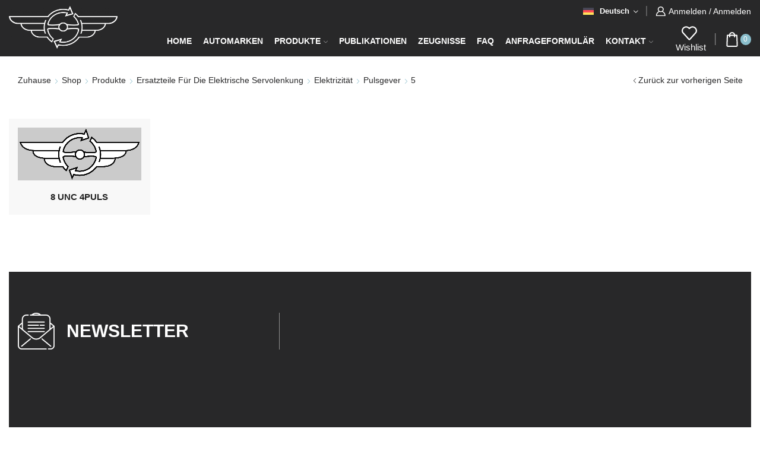

--- FILE ---
content_type: text/html; charset=UTF-8
request_url: https://www.ezpowersteering.de/automark/produkte/ersatzteile-fur-die-elektrische-servolenkung2/elektrizitat/pulsgever-de/5-de/
body_size: 47917
content:

<!DOCTYPE html>
<html lang="de-DE" xmlns="http://www.w3.org/1999/xhtml" prefix="og: http://ogp.me/ns# fb: http://www.facebook.com/2008/fbml" >
<head><meta charset="UTF-8" /><script>if(navigator.userAgent.match(/MSIE|Internet Explorer/i)||navigator.userAgent.match(/Trident\/7\..*?rv:11/i)){var href=document.location.href;if(!href.match(/[?&]nowprocket/)){if(href.indexOf("?")==-1){if(href.indexOf("#")==-1){document.location.href=href+"?nowprocket=1"}else{document.location.href=href.replace("#","?nowprocket=1#")}}else{if(href.indexOf("#")==-1){document.location.href=href+"&nowprocket=1"}else{document.location.href=href.replace("#","&nowprocket=1#")}}}}</script><script>(()=>{class RocketLazyLoadScripts{constructor(){this.v="1.2.6",this.triggerEvents=["keydown","mousedown","mousemove","touchmove","touchstart","touchend","wheel"],this.userEventHandler=this.t.bind(this),this.touchStartHandler=this.i.bind(this),this.touchMoveHandler=this.o.bind(this),this.touchEndHandler=this.h.bind(this),this.clickHandler=this.u.bind(this),this.interceptedClicks=[],this.interceptedClickListeners=[],this.l(this),window.addEventListener("pageshow",(t=>{this.persisted=t.persisted,this.everythingLoaded&&this.m()})),this.CSPIssue=sessionStorage.getItem("rocketCSPIssue"),document.addEventListener("securitypolicyviolation",(t=>{this.CSPIssue||"script-src-elem"!==t.violatedDirective||"data"!==t.blockedURI||(this.CSPIssue=!0,sessionStorage.setItem("rocketCSPIssue",!0))})),document.addEventListener("DOMContentLoaded",(()=>{this.k()})),this.delayedScripts={normal:[],async:[],defer:[]},this.trash=[],this.allJQueries=[]}p(t){document.hidden?t.t():(this.triggerEvents.forEach((e=>window.addEventListener(e,t.userEventHandler,{passive:!0}))),window.addEventListener("touchstart",t.touchStartHandler,{passive:!0}),window.addEventListener("mousedown",t.touchStartHandler),document.addEventListener("visibilitychange",t.userEventHandler))}_(){this.triggerEvents.forEach((t=>window.removeEventListener(t,this.userEventHandler,{passive:!0}))),document.removeEventListener("visibilitychange",this.userEventHandler)}i(t){"HTML"!==t.target.tagName&&(window.addEventListener("touchend",this.touchEndHandler),window.addEventListener("mouseup",this.touchEndHandler),window.addEventListener("touchmove",this.touchMoveHandler,{passive:!0}),window.addEventListener("mousemove",this.touchMoveHandler),t.target.addEventListener("click",this.clickHandler),this.L(t.target,!0),this.S(t.target,"onclick","rocket-onclick"),this.C())}o(t){window.removeEventListener("touchend",this.touchEndHandler),window.removeEventListener("mouseup",this.touchEndHandler),window.removeEventListener("touchmove",this.touchMoveHandler,{passive:!0}),window.removeEventListener("mousemove",this.touchMoveHandler),t.target.removeEventListener("click",this.clickHandler),this.L(t.target,!1),this.S(t.target,"rocket-onclick","onclick"),this.M()}h(){window.removeEventListener("touchend",this.touchEndHandler),window.removeEventListener("mouseup",this.touchEndHandler),window.removeEventListener("touchmove",this.touchMoveHandler,{passive:!0}),window.removeEventListener("mousemove",this.touchMoveHandler)}u(t){t.target.removeEventListener("click",this.clickHandler),this.L(t.target,!1),this.S(t.target,"rocket-onclick","onclick"),this.interceptedClicks.push(t),t.preventDefault(),t.stopPropagation(),t.stopImmediatePropagation(),this.M()}O(){window.removeEventListener("touchstart",this.touchStartHandler,{passive:!0}),window.removeEventListener("mousedown",this.touchStartHandler),this.interceptedClicks.forEach((t=>{t.target.dispatchEvent(new MouseEvent("click",{view:t.view,bubbles:!0,cancelable:!0}))}))}l(t){EventTarget.prototype.addEventListenerWPRocketBase=EventTarget.prototype.addEventListener,EventTarget.prototype.addEventListener=function(e,i,o){"click"!==e||t.windowLoaded||i===t.clickHandler||t.interceptedClickListeners.push({target:this,func:i,options:o}),(this||window).addEventListenerWPRocketBase(e,i,o)}}L(t,e){this.interceptedClickListeners.forEach((i=>{i.target===t&&(e?t.removeEventListener("click",i.func,i.options):t.addEventListener("click",i.func,i.options))})),t.parentNode!==document.documentElement&&this.L(t.parentNode,e)}D(){return new Promise((t=>{this.P?this.M=t:t()}))}C(){this.P=!0}M(){this.P=!1}S(t,e,i){t.hasAttribute&&t.hasAttribute(e)&&(event.target.setAttribute(i,event.target.getAttribute(e)),event.target.removeAttribute(e))}t(){this._(this),"loading"===document.readyState?document.addEventListener("DOMContentLoaded",this.R.bind(this)):this.R()}k(){let t=[];document.querySelectorAll("script[type=rocketlazyloadscript][data-rocket-src]").forEach((e=>{let i=e.getAttribute("data-rocket-src");if(i&&!i.startsWith("data:")){0===i.indexOf("//")&&(i=location.protocol+i);try{const o=new URL(i).origin;o!==location.origin&&t.push({src:o,crossOrigin:e.crossOrigin||"module"===e.getAttribute("data-rocket-type")})}catch(t){}}})),t=[...new Map(t.map((t=>[JSON.stringify(t),t]))).values()],this.T(t,"preconnect")}async R(){this.lastBreath=Date.now(),this.j(this),this.F(this),this.I(),this.W(),this.q(),await this.A(this.delayedScripts.normal),await this.A(this.delayedScripts.defer),await this.A(this.delayedScripts.async);try{await this.U(),await this.H(this),await this.J()}catch(t){console.error(t)}window.dispatchEvent(new Event("rocket-allScriptsLoaded")),this.everythingLoaded=!0,this.D().then((()=>{this.O()})),this.N()}W(){document.querySelectorAll("script[type=rocketlazyloadscript]").forEach((t=>{t.hasAttribute("data-rocket-src")?t.hasAttribute("async")&&!1!==t.async?this.delayedScripts.async.push(t):t.hasAttribute("defer")&&!1!==t.defer||"module"===t.getAttribute("data-rocket-type")?this.delayedScripts.defer.push(t):this.delayedScripts.normal.push(t):this.delayedScripts.normal.push(t)}))}async B(t){if(await this.G(),!0!==t.noModule||!("noModule"in HTMLScriptElement.prototype))return new Promise((e=>{let i;function o(){(i||t).setAttribute("data-rocket-status","executed"),e()}try{if(navigator.userAgent.indexOf("Firefox/")>0||""===navigator.vendor||this.CSPIssue)i=document.createElement("script"),[...t.attributes].forEach((t=>{let e=t.nodeName;"type"!==e&&("data-rocket-type"===e&&(e="type"),"data-rocket-src"===e&&(e="src"),i.setAttribute(e,t.nodeValue))})),t.text&&(i.text=t.text),i.hasAttribute("src")?(i.addEventListener("load",o),i.addEventListener("error",(function(){i.setAttribute("data-rocket-status","failed-network"),e()})),setTimeout((()=>{i.isConnected||e()}),1)):(i.text=t.text,o()),t.parentNode.replaceChild(i,t);else{const i=t.getAttribute("data-rocket-type"),s=t.getAttribute("data-rocket-src");i?(t.type=i,t.removeAttribute("data-rocket-type")):t.removeAttribute("type"),t.addEventListener("load",o),t.addEventListener("error",(i=>{this.CSPIssue&&i.target.src.startsWith("data:")?(console.log("WPRocket: data-uri blocked by CSP -> fallback"),t.removeAttribute("src"),this.B(t).then(e)):(t.setAttribute("data-rocket-status","failed-network"),e())})),s?(t.removeAttribute("data-rocket-src"),t.src=s):t.src="data:text/javascript;base64,"+window.btoa(unescape(encodeURIComponent(t.text)))}}catch(i){t.setAttribute("data-rocket-status","failed-transform"),e()}}));t.setAttribute("data-rocket-status","skipped")}async A(t){const e=t.shift();return e&&e.isConnected?(await this.B(e),this.A(t)):Promise.resolve()}q(){this.T([...this.delayedScripts.normal,...this.delayedScripts.defer,...this.delayedScripts.async],"preload")}T(t,e){var i=document.createDocumentFragment();t.forEach((t=>{const o=t.getAttribute&&t.getAttribute("data-rocket-src")||t.src;if(o&&!o.startsWith("data:")){const s=document.createElement("link");s.href=o,s.rel=e,"preconnect"!==e&&(s.as="script"),t.getAttribute&&"module"===t.getAttribute("data-rocket-type")&&(s.crossOrigin=!0),t.crossOrigin&&(s.crossOrigin=t.crossOrigin),t.integrity&&(s.integrity=t.integrity),i.appendChild(s),this.trash.push(s)}})),document.head.appendChild(i)}j(t){let e={};function i(i,o){return e[o].eventsToRewrite.indexOf(i)>=0&&!t.everythingLoaded?"rocket-"+i:i}function o(t,o){!function(t){e[t]||(e[t]={originalFunctions:{add:t.addEventListener,remove:t.removeEventListener},eventsToRewrite:[]},t.addEventListener=function(){arguments[0]=i(arguments[0],t),e[t].originalFunctions.add.apply(t,arguments)},t.removeEventListener=function(){arguments[0]=i(arguments[0],t),e[t].originalFunctions.remove.apply(t,arguments)})}(t),e[t].eventsToRewrite.push(o)}function s(e,i){let o=e[i];e[i]=null,Object.defineProperty(e,i,{get:()=>o||function(){},set(s){t.everythingLoaded?o=s:e["rocket"+i]=o=s}})}o(document,"DOMContentLoaded"),o(window,"DOMContentLoaded"),o(window,"load"),o(window,"pageshow"),o(document,"readystatechange"),s(document,"onreadystatechange"),s(window,"onload"),s(window,"onpageshow");try{Object.defineProperty(document,"readyState",{get:()=>t.rocketReadyState,set(e){t.rocketReadyState=e},configurable:!0}),document.readyState="loading"}catch(t){console.log("WPRocket DJE readyState conflict, bypassing")}}F(t){let e;function i(e){return t.everythingLoaded?e:e.split(" ").map((t=>"load"===t||0===t.indexOf("load.")?"rocket-jquery-load":t)).join(" ")}function o(o){function s(t){const e=o.fn[t];o.fn[t]=o.fn.init.prototype[t]=function(){return this[0]===window&&("string"==typeof arguments[0]||arguments[0]instanceof String?arguments[0]=i(arguments[0]):"object"==typeof arguments[0]&&Object.keys(arguments[0]).forEach((t=>{const e=arguments[0][t];delete arguments[0][t],arguments[0][i(t)]=e}))),e.apply(this,arguments),this}}o&&o.fn&&!t.allJQueries.includes(o)&&(o.fn.ready=o.fn.init.prototype.ready=function(e){return t.domReadyFired?e.bind(document)(o):document.addEventListener("rocket-DOMContentLoaded",(()=>e.bind(document)(o))),o([])},s("on"),s("one"),t.allJQueries.push(o)),e=o}o(window.jQuery),Object.defineProperty(window,"jQuery",{get:()=>e,set(t){o(t)}})}async H(t){const e=document.querySelector("script[data-webpack]");e&&(await async function(){return new Promise((t=>{e.addEventListener("load",t),e.addEventListener("error",t)}))}(),await t.K(),await t.H(t))}async U(){this.domReadyFired=!0;try{document.readyState="interactive"}catch(t){}await this.G(),document.dispatchEvent(new Event("rocket-readystatechange")),await this.G(),document.rocketonreadystatechange&&document.rocketonreadystatechange(),await this.G(),document.dispatchEvent(new Event("rocket-DOMContentLoaded")),await this.G(),window.dispatchEvent(new Event("rocket-DOMContentLoaded"))}async J(){try{document.readyState="complete"}catch(t){}await this.G(),document.dispatchEvent(new Event("rocket-readystatechange")),await this.G(),document.rocketonreadystatechange&&document.rocketonreadystatechange(),await this.G(),window.dispatchEvent(new Event("rocket-load")),await this.G(),window.rocketonload&&window.rocketonload(),await this.G(),this.allJQueries.forEach((t=>t(window).trigger("rocket-jquery-load"))),await this.G();const t=new Event("rocket-pageshow");t.persisted=this.persisted,window.dispatchEvent(t),await this.G(),window.rocketonpageshow&&window.rocketonpageshow({persisted:this.persisted}),this.windowLoaded=!0}m(){document.onreadystatechange&&document.onreadystatechange(),window.onload&&window.onload(),window.onpageshow&&window.onpageshow({persisted:this.persisted})}I(){const t=new Map;document.write=document.writeln=function(e){const i=document.currentScript;i||console.error("WPRocket unable to document.write this: "+e);const o=document.createRange(),s=i.parentElement;let n=t.get(i);void 0===n&&(n=i.nextSibling,t.set(i,n));const c=document.createDocumentFragment();o.setStart(c,0),c.appendChild(o.createContextualFragment(e)),s.insertBefore(c,n)}}async G(){Date.now()-this.lastBreath>45&&(await this.K(),this.lastBreath=Date.now())}async K(){return document.hidden?new Promise((t=>setTimeout(t))):new Promise((t=>requestAnimationFrame(t)))}N(){this.trash.forEach((t=>t.remove()))}static run(){const t=new RocketLazyLoadScripts;t.p(t)}}RocketLazyLoadScripts.run()})();</script>
	
	<meta name="viewport" content="width=device-width, initial-scale=1.0"/>
					<script type="rocketlazyloadscript">document.documentElement.className = document.documentElement.className + ' yes-js js_active js'</script>
			<meta name='robots' content='index, follow, max-image-preview:large, max-snippet:-1, max-video-preview:-1' />

	<!-- This site is optimized with the Yoast SEO plugin v26.6 - https://yoast.com/wordpress/plugins/seo/ -->
	<title>5 Archives - EZ Electric Power Steering</title><link rel="preload" data-rocket-preload as="style" href="https://fonts.googleapis.com/css2?family=raleway%3Aital%2Cwght%400%2C300%3B0%2C400%3B0%2C500%3B0%2C600%3B0%2C700%3B1%2C300%3B1%2C400%3B1%2C500%3B1%2C600%3B1%2C700&#038;ver=6.9&#038;display=swap" /><link rel="stylesheet" href="https://fonts.googleapis.com/css2?family=raleway%3Aital%2Cwght%400%2C300%3B0%2C400%3B0%2C500%3B0%2C600%3B0%2C700%3B1%2C300%3B1%2C400%3B1%2C500%3B1%2C600%3B1%2C700&#038;ver=6.9&#038;display=swap" media="print" onload="this.media='all'" /><noscript><link rel="stylesheet" href="https://fonts.googleapis.com/css2?family=raleway%3Aital%2Cwght%400%2C300%3B0%2C400%3B0%2C500%3B0%2C600%3B0%2C700%3B1%2C300%3B1%2C400%3B1%2C500%3B1%2C600%3B1%2C700&#038;ver=6.9&#038;display=swap" /></noscript>
	<link rel="canonical" href="https://www.ezpowersteering.de/automark/produkte/ersatzteile-fur-die-elektrische-servolenkung2/elektrizitat/pulsgever-de/5-de/" />
	<meta property="og:locale" content="de_DE" />
	<meta property="og:type" content="article" />
	<meta property="og:title" content="5 Archives - EZ Electric Power Steering" />
	<meta property="og:url" content="https://www.ezpowersteering.de/automark/produkte/ersatzteile-fur-die-elektrische-servolenkung2/elektrizitat/pulsgever-de/5-de/" />
	<meta property="og:site_name" content="EZ Electric Power Steering" />
	<meta name="twitter:card" content="summary_large_image" />
	<script type="application/ld+json" class="yoast-schema-graph">{"@context":"https://schema.org","@graph":[{"@type":"CollectionPage","@id":"https://www.ezpowersteering.de/automark/produkte/ersatzteile-fur-die-elektrische-servolenkung2/elektrizitat/pulsgever-de/5-de/","url":"https://www.ezpowersteering.de/automark/produkte/ersatzteile-fur-die-elektrische-servolenkung2/elektrizitat/pulsgever-de/5-de/","name":"5 Archives - EZ Electric Power Steering","isPartOf":{"@id":"https://www.ezpowersteering.nl/#website"},"primaryImageOfPage":{"@id":"https://www.ezpowersteering.de/automark/produkte/ersatzteile-fur-die-elektrische-servolenkung2/elektrizitat/pulsgever-de/5-de/#primaryimage"},"image":{"@id":"https://www.ezpowersteering.de/automark/produkte/ersatzteile-fur-die-elektrische-servolenkung2/elektrizitat/pulsgever-de/5-de/#primaryimage"},"thumbnailUrl":"https://www.ezpowersteering.de/wp-content/uploads/2022/11/placeholder-product.jpg","breadcrumb":{"@id":"https://www.ezpowersteering.de/automark/produkte/ersatzteile-fur-die-elektrische-servolenkung2/elektrizitat/pulsgever-de/5-de/#breadcrumb"},"inLanguage":"de"},{"@type":"ImageObject","inLanguage":"de","@id":"https://www.ezpowersteering.de/automark/produkte/ersatzteile-fur-die-elektrische-servolenkung2/elektrizitat/pulsgever-de/5-de/#primaryimage","url":"https://www.ezpowersteering.de/wp-content/uploads/2022/11/placeholder-product.jpg","contentUrl":"https://www.ezpowersteering.de/wp-content/uploads/2022/11/placeholder-product.jpg","width":1100,"height":825},{"@type":"BreadcrumbList","@id":"https://www.ezpowersteering.de/automark/produkte/ersatzteile-fur-die-elektrische-servolenkung2/elektrizitat/pulsgever-de/5-de/#breadcrumb","itemListElement":[{"@type":"ListItem","position":1,"name":"Home","item":"https://www.ezpowersteering.de/"},{"@type":"ListItem","position":2,"name":"Produkte","item":"https://www.ezpowersteering.de/automark/produkte/"},{"@type":"ListItem","position":3,"name":"Ersatzteile für die elektrische Servolenkung","item":"https://www.ezpowersteering.de/automark/produkte/ersatzteile-fur-die-elektrische-servolenkung2/"},{"@type":"ListItem","position":4,"name":"Elektrizität","item":"https://www.ezpowersteering.de/automark/produkte/ersatzteile-fur-die-elektrische-servolenkung2/elektrizitat/"},{"@type":"ListItem","position":5,"name":"Pulsgever","item":"https://www.ezpowersteering.de/automark/produkte/ersatzteile-fur-die-elektrische-servolenkung2/elektrizitat/pulsgever-de/"},{"@type":"ListItem","position":6,"name":"5"}]},{"@type":"WebSite","@id":"https://www.ezpowersteering.nl/#website","url":"https://www.ezpowersteering.nl/","name":"EZ Electric Power Steering","description":"","potentialAction":[{"@type":"SearchAction","target":{"@type":"EntryPoint","urlTemplate":"https://www.ezpowersteering.nl/?s={search_term_string}"},"query-input":{"@type":"PropertyValueSpecification","valueRequired":true,"valueName":"search_term_string"}}],"inLanguage":"de"}]}</script>
	<!-- / Yoast SEO plugin. -->


<link rel='dns-prefetch' href='//www.ezpowersteering.de' />
<link rel='dns-prefetch' href='//www.ezpowersteering.nl' />
<link rel='dns-prefetch' href='//fonts.googleapis.com' />
<link rel='dns-prefetch' href='//cdedb7e0.delivery.rocketcdn.me' />
<link href='https://fonts.gstatic.com' crossorigin rel='preconnect' />
<link href='https://cdedb7e0.delivery.rocketcdn.me' rel='preconnect' />
<link rel="alternate" type="application/rss+xml" title="EZ Electric Power Steering &raquo; Feed" href="https://www.ezpowersteering.de/feed/" />
<link rel="alternate" type="application/rss+xml" title="EZ Electric Power Steering &raquo; Kommentar-Feed" href="https://www.ezpowersteering.de/comments/feed/" />
<link rel="alternate" type="application/rss+xml" title="EZ Electric Power Steering &raquo; 5 Kategorie Feed" href="https://www.ezpowersteering.de/automark/produkte/ersatzteile-fur-die-elektrische-servolenkung2/elektrizitat/pulsgever-de/5-de/feed/" />
<style id='wp-img-auto-sizes-contain-inline-css' type='text/css'>
img:is([sizes=auto i],[sizes^="auto," i]){contain-intrinsic-size:3000px 1500px}
/*# sourceURL=wp-img-auto-sizes-contain-inline-css */
</style>
<link data-minify="1" rel='stylesheet' id='dashicons-css' href='https://www.ezpowersteering.de/wp-content/cache/min/1/wp-includes/css/dashicons.min.css?ver=1767708662' type='text/css' media='all' />
<style id='dashicons-inline-css' type='text/css'>
[data-font="Dashicons"]:before {font-family: 'Dashicons' !important;content: attr(data-icon) !important;speak: none !important;font-weight: normal !important;font-variant: normal !important;text-transform: none !important;line-height: 1 !important;font-style: normal !important;-webkit-font-smoothing: antialiased !important;-moz-osx-font-smoothing: grayscale !important;}
/*# sourceURL=dashicons-inline-css */
</style>
<link data-minify="1" rel='stylesheet' id='post-views-counter-frontend-css' href='https://www.ezpowersteering.de/wp-content/cache/min/1/wp-content/plugins/post-views-counter/css/frontend.css?ver=1767708662' type='text/css' media='all' />
<style id='classic-theme-styles-inline-css' type='text/css'>
/*! This file is auto-generated */
.wp-block-button__link{color:#fff;background-color:#32373c;border-radius:9999px;box-shadow:none;text-decoration:none;padding:calc(.667em + 2px) calc(1.333em + 2px);font-size:1.125em}.wp-block-file__button{background:#32373c;color:#fff;text-decoration:none}
/*# sourceURL=/wp-includes/css/classic-themes.min.css */
</style>
<link data-minify="1" rel='stylesheet' id='jquery-selectBox-css' href='https://www.ezpowersteering.de/wp-content/cache/background-css/www.ezpowersteering.de/wp-content/cache/min/1/wp-content/plugins/yith-woocommerce-wishlist/assets/css/jquery.selectBox.css?ver=1767708662&wpr_t=1767761702' type='text/css' media='all' />
<link data-minify="1" rel='stylesheet' id='woocommerce_prettyPhoto_css-css' href='https://www.ezpowersteering.de/wp-content/cache/background-css/www.ezpowersteering.de/wp-content/cache/min/1/wp-content/plugins/woocommerce/assets/css/prettyPhoto.css?ver=1767708662&wpr_t=1767761702' type='text/css' media='all' />
<link data-minify="1" rel='stylesheet' id='yith-wcwl-main-css' href='https://www.ezpowersteering.de/wp-content/cache/background-css/www.ezpowersteering.de/wp-content/cache/min/1/wp-content/plugins/yith-woocommerce-wishlist/assets/css/style.css?ver=1767708662&wpr_t=1767761702' type='text/css' media='all' />
<style id='yith-wcwl-main-inline-css' type='text/css'>
 :root { --rounded-corners-radius: 16px; --add-to-cart-rounded-corners-radius: 16px; --color-headers-background: #F4F4F4; --feedback-duration: 3s } 
 :root { --rounded-corners-radius: 16px; --add-to-cart-rounded-corners-radius: 16px; --color-headers-background: #F4F4F4; --feedback-duration: 3s } 
/*# sourceURL=yith-wcwl-main-inline-css */
</style>
<style id='global-styles-inline-css' type='text/css'>
:root{--wp--preset--aspect-ratio--square: 1;--wp--preset--aspect-ratio--4-3: 4/3;--wp--preset--aspect-ratio--3-4: 3/4;--wp--preset--aspect-ratio--3-2: 3/2;--wp--preset--aspect-ratio--2-3: 2/3;--wp--preset--aspect-ratio--16-9: 16/9;--wp--preset--aspect-ratio--9-16: 9/16;--wp--preset--color--black: #000000;--wp--preset--color--cyan-bluish-gray: #abb8c3;--wp--preset--color--white: #ffffff;--wp--preset--color--pale-pink: #f78da7;--wp--preset--color--vivid-red: #cf2e2e;--wp--preset--color--luminous-vivid-orange: #ff6900;--wp--preset--color--luminous-vivid-amber: #fcb900;--wp--preset--color--light-green-cyan: #7bdcb5;--wp--preset--color--vivid-green-cyan: #00d084;--wp--preset--color--pale-cyan-blue: #8ed1fc;--wp--preset--color--vivid-cyan-blue: #0693e3;--wp--preset--color--vivid-purple: #9b51e0;--wp--preset--gradient--vivid-cyan-blue-to-vivid-purple: linear-gradient(135deg,rgb(6,147,227) 0%,rgb(155,81,224) 100%);--wp--preset--gradient--light-green-cyan-to-vivid-green-cyan: linear-gradient(135deg,rgb(122,220,180) 0%,rgb(0,208,130) 100%);--wp--preset--gradient--luminous-vivid-amber-to-luminous-vivid-orange: linear-gradient(135deg,rgb(252,185,0) 0%,rgb(255,105,0) 100%);--wp--preset--gradient--luminous-vivid-orange-to-vivid-red: linear-gradient(135deg,rgb(255,105,0) 0%,rgb(207,46,46) 100%);--wp--preset--gradient--very-light-gray-to-cyan-bluish-gray: linear-gradient(135deg,rgb(238,238,238) 0%,rgb(169,184,195) 100%);--wp--preset--gradient--cool-to-warm-spectrum: linear-gradient(135deg,rgb(74,234,220) 0%,rgb(151,120,209) 20%,rgb(207,42,186) 40%,rgb(238,44,130) 60%,rgb(251,105,98) 80%,rgb(254,248,76) 100%);--wp--preset--gradient--blush-light-purple: linear-gradient(135deg,rgb(255,206,236) 0%,rgb(152,150,240) 100%);--wp--preset--gradient--blush-bordeaux: linear-gradient(135deg,rgb(254,205,165) 0%,rgb(254,45,45) 50%,rgb(107,0,62) 100%);--wp--preset--gradient--luminous-dusk: linear-gradient(135deg,rgb(255,203,112) 0%,rgb(199,81,192) 50%,rgb(65,88,208) 100%);--wp--preset--gradient--pale-ocean: linear-gradient(135deg,rgb(255,245,203) 0%,rgb(182,227,212) 50%,rgb(51,167,181) 100%);--wp--preset--gradient--electric-grass: linear-gradient(135deg,rgb(202,248,128) 0%,rgb(113,206,126) 100%);--wp--preset--gradient--midnight: linear-gradient(135deg,rgb(2,3,129) 0%,rgb(40,116,252) 100%);--wp--preset--font-size--small: 13px;--wp--preset--font-size--medium: 20px;--wp--preset--font-size--large: 36px;--wp--preset--font-size--x-large: 42px;--wp--preset--spacing--20: 0.44rem;--wp--preset--spacing--30: 0.67rem;--wp--preset--spacing--40: 1rem;--wp--preset--spacing--50: 1.5rem;--wp--preset--spacing--60: 2.25rem;--wp--preset--spacing--70: 3.38rem;--wp--preset--spacing--80: 5.06rem;--wp--preset--shadow--natural: 6px 6px 9px rgba(0, 0, 0, 0.2);--wp--preset--shadow--deep: 12px 12px 50px rgba(0, 0, 0, 0.4);--wp--preset--shadow--sharp: 6px 6px 0px rgba(0, 0, 0, 0.2);--wp--preset--shadow--outlined: 6px 6px 0px -3px rgb(255, 255, 255), 6px 6px rgb(0, 0, 0);--wp--preset--shadow--crisp: 6px 6px 0px rgb(0, 0, 0);}:where(.is-layout-flex){gap: 0.5em;}:where(.is-layout-grid){gap: 0.5em;}body .is-layout-flex{display: flex;}.is-layout-flex{flex-wrap: wrap;align-items: center;}.is-layout-flex > :is(*, div){margin: 0;}body .is-layout-grid{display: grid;}.is-layout-grid > :is(*, div){margin: 0;}:where(.wp-block-columns.is-layout-flex){gap: 2em;}:where(.wp-block-columns.is-layout-grid){gap: 2em;}:where(.wp-block-post-template.is-layout-flex){gap: 1.25em;}:where(.wp-block-post-template.is-layout-grid){gap: 1.25em;}.has-black-color{color: var(--wp--preset--color--black) !important;}.has-cyan-bluish-gray-color{color: var(--wp--preset--color--cyan-bluish-gray) !important;}.has-white-color{color: var(--wp--preset--color--white) !important;}.has-pale-pink-color{color: var(--wp--preset--color--pale-pink) !important;}.has-vivid-red-color{color: var(--wp--preset--color--vivid-red) !important;}.has-luminous-vivid-orange-color{color: var(--wp--preset--color--luminous-vivid-orange) !important;}.has-luminous-vivid-amber-color{color: var(--wp--preset--color--luminous-vivid-amber) !important;}.has-light-green-cyan-color{color: var(--wp--preset--color--light-green-cyan) !important;}.has-vivid-green-cyan-color{color: var(--wp--preset--color--vivid-green-cyan) !important;}.has-pale-cyan-blue-color{color: var(--wp--preset--color--pale-cyan-blue) !important;}.has-vivid-cyan-blue-color{color: var(--wp--preset--color--vivid-cyan-blue) !important;}.has-vivid-purple-color{color: var(--wp--preset--color--vivid-purple) !important;}.has-black-background-color{background-color: var(--wp--preset--color--black) !important;}.has-cyan-bluish-gray-background-color{background-color: var(--wp--preset--color--cyan-bluish-gray) !important;}.has-white-background-color{background-color: var(--wp--preset--color--white) !important;}.has-pale-pink-background-color{background-color: var(--wp--preset--color--pale-pink) !important;}.has-vivid-red-background-color{background-color: var(--wp--preset--color--vivid-red) !important;}.has-luminous-vivid-orange-background-color{background-color: var(--wp--preset--color--luminous-vivid-orange) !important;}.has-luminous-vivid-amber-background-color{background-color: var(--wp--preset--color--luminous-vivid-amber) !important;}.has-light-green-cyan-background-color{background-color: var(--wp--preset--color--light-green-cyan) !important;}.has-vivid-green-cyan-background-color{background-color: var(--wp--preset--color--vivid-green-cyan) !important;}.has-pale-cyan-blue-background-color{background-color: var(--wp--preset--color--pale-cyan-blue) !important;}.has-vivid-cyan-blue-background-color{background-color: var(--wp--preset--color--vivid-cyan-blue) !important;}.has-vivid-purple-background-color{background-color: var(--wp--preset--color--vivid-purple) !important;}.has-black-border-color{border-color: var(--wp--preset--color--black) !important;}.has-cyan-bluish-gray-border-color{border-color: var(--wp--preset--color--cyan-bluish-gray) !important;}.has-white-border-color{border-color: var(--wp--preset--color--white) !important;}.has-pale-pink-border-color{border-color: var(--wp--preset--color--pale-pink) !important;}.has-vivid-red-border-color{border-color: var(--wp--preset--color--vivid-red) !important;}.has-luminous-vivid-orange-border-color{border-color: var(--wp--preset--color--luminous-vivid-orange) !important;}.has-luminous-vivid-amber-border-color{border-color: var(--wp--preset--color--luminous-vivid-amber) !important;}.has-light-green-cyan-border-color{border-color: var(--wp--preset--color--light-green-cyan) !important;}.has-vivid-green-cyan-border-color{border-color: var(--wp--preset--color--vivid-green-cyan) !important;}.has-pale-cyan-blue-border-color{border-color: var(--wp--preset--color--pale-cyan-blue) !important;}.has-vivid-cyan-blue-border-color{border-color: var(--wp--preset--color--vivid-cyan-blue) !important;}.has-vivid-purple-border-color{border-color: var(--wp--preset--color--vivid-purple) !important;}.has-vivid-cyan-blue-to-vivid-purple-gradient-background{background: var(--wp--preset--gradient--vivid-cyan-blue-to-vivid-purple) !important;}.has-light-green-cyan-to-vivid-green-cyan-gradient-background{background: var(--wp--preset--gradient--light-green-cyan-to-vivid-green-cyan) !important;}.has-luminous-vivid-amber-to-luminous-vivid-orange-gradient-background{background: var(--wp--preset--gradient--luminous-vivid-amber-to-luminous-vivid-orange) !important;}.has-luminous-vivid-orange-to-vivid-red-gradient-background{background: var(--wp--preset--gradient--luminous-vivid-orange-to-vivid-red) !important;}.has-very-light-gray-to-cyan-bluish-gray-gradient-background{background: var(--wp--preset--gradient--very-light-gray-to-cyan-bluish-gray) !important;}.has-cool-to-warm-spectrum-gradient-background{background: var(--wp--preset--gradient--cool-to-warm-spectrum) !important;}.has-blush-light-purple-gradient-background{background: var(--wp--preset--gradient--blush-light-purple) !important;}.has-blush-bordeaux-gradient-background{background: var(--wp--preset--gradient--blush-bordeaux) !important;}.has-luminous-dusk-gradient-background{background: var(--wp--preset--gradient--luminous-dusk) !important;}.has-pale-ocean-gradient-background{background: var(--wp--preset--gradient--pale-ocean) !important;}.has-electric-grass-gradient-background{background: var(--wp--preset--gradient--electric-grass) !important;}.has-midnight-gradient-background{background: var(--wp--preset--gradient--midnight) !important;}.has-small-font-size{font-size: var(--wp--preset--font-size--small) !important;}.has-medium-font-size{font-size: var(--wp--preset--font-size--medium) !important;}.has-large-font-size{font-size: var(--wp--preset--font-size--large) !important;}.has-x-large-font-size{font-size: var(--wp--preset--font-size--x-large) !important;}
:where(.wp-block-post-template.is-layout-flex){gap: 1.25em;}:where(.wp-block-post-template.is-layout-grid){gap: 1.25em;}
:where(.wp-block-term-template.is-layout-flex){gap: 1.25em;}:where(.wp-block-term-template.is-layout-grid){gap: 1.25em;}
:where(.wp-block-columns.is-layout-flex){gap: 2em;}:where(.wp-block-columns.is-layout-grid){gap: 2em;}
:root :where(.wp-block-pullquote){font-size: 1.5em;line-height: 1.6;}
/*# sourceURL=global-styles-inline-css */
</style>
<link data-minify="1" rel='stylesheet' id='jquery-countrys-style-css' href='https://www.ezpowersteering.de/wp-content/cache/background-css/www.ezpowersteering.de/wp-content/cache/min/1/wp-content/plugins/country-dropdown-for-contact-form-7/asset/css/countrySelect.css?ver=1767708662&wpr_t=1767761702' type='text/css' media='all' />
<link data-minify="1" rel='stylesheet' id='wcml-dropdown-0-css' href='https://www.ezpowersteering.de/wp-content/cache/min/1/wp-content/plugins/woocommerce-multilingual/templates/currency-switchers/legacy-dropdown/style.css?ver=1767708662' type='text/css' media='all' />
<style id='woocommerce-inline-inline-css' type='text/css'>
.woocommerce form .form-row .required { visibility: visible; }
/*# sourceURL=woocommerce-inline-inline-css */
</style>
<link data-minify="1" rel='stylesheet' id='wpsl-styles-css' href='https://www.ezpowersteering.de/wp-content/cache/background-css/www.ezpowersteering.de/wp-content/cache/min/1/wp-content/plugins/wp-store-locator/css/styles.min.css?ver=1767708662&wpr_t=1767761702' type='text/css' media='all' />
<link rel='stylesheet' id='wpml-legacy-dropdown-click-0-css' href='https://www.ezpowersteering.de/wp-content/plugins/sitepress-multilingual-cms/templates/language-switchers/legacy-dropdown-click/style.min.css' type='text/css' media='all' />
<link rel='stylesheet' id='wpml-legacy-horizontal-list-0-css' href='https://www.ezpowersteering.de/wp-content/plugins/sitepress-multilingual-cms/templates/language-switchers/legacy-list-horizontal/style.min.css' type='text/css' media='all' />
<style id='wpml-legacy-horizontal-list-0-inline-css' type='text/css'>
.wpml-ls-statics-footer a, .wpml-ls-statics-footer .wpml-ls-sub-menu a, .wpml-ls-statics-footer .wpml-ls-sub-menu a:link, .wpml-ls-statics-footer li:not(.wpml-ls-current-language) .wpml-ls-link, .wpml-ls-statics-footer li:not(.wpml-ls-current-language) .wpml-ls-link:link {color:#444444;background-color:#ffffff;}.wpml-ls-statics-footer .wpml-ls-sub-menu a:hover,.wpml-ls-statics-footer .wpml-ls-sub-menu a:focus, .wpml-ls-statics-footer .wpml-ls-sub-menu a:link:hover, .wpml-ls-statics-footer .wpml-ls-sub-menu a:link:focus {color:#000000;background-color:#eeeeee;}.wpml-ls-statics-footer .wpml-ls-current-language > a {color:#444444;background-color:#ffffff;}.wpml-ls-statics-footer .wpml-ls-current-language:hover>a, .wpml-ls-statics-footer .wpml-ls-current-language>a:focus {color:#000000;background-color:#eeeeee;}
/*# sourceURL=wpml-legacy-horizontal-list-0-inline-css */
</style>
<link rel='stylesheet' id='wpml-menu-item-0-css' href='https://www.ezpowersteering.de/wp-content/plugins/sitepress-multilingual-cms/templates/language-switchers/menu-item/style.min.css' type='text/css' media='all' />
<link data-minify="1" rel='stylesheet' id='brands-styles-css' href='https://www.ezpowersteering.de/wp-content/cache/min/1/wp-content/plugins/woocommerce/assets/css/brands.css?ver=1767708662' type='text/css' media='all' />
<link data-minify="1" rel='stylesheet' id='etheme-parent-style-css' href='https://www.ezpowersteering.de/wp-content/cache/min/1/wp-content/themes/xstore/xstore.css?ver=1767708662' type='text/css' media='all' />
<link data-minify="1" rel='stylesheet' id='etheme-swatches-style-css' href='https://www.ezpowersteering.de/wp-content/cache/min/1/wp-content/themes/xstore/css/swatches.css?ver=1767708662' type='text/css' media='all' />
<link rel='stylesheet' id='mollie-applepaydirect-css' href='https://www.ezpowersteering.de/wp-content/plugins/mollie-payments-for-woocommerce/public/css/mollie-applepaydirect.min.css' type='text/css' media='screen' />

<link data-minify="1" rel='stylesheet' id='cf7cf-style-css' href='https://www.ezpowersteering.de/wp-content/cache/min/1/wp-content/plugins/cf7-conditional-fields/style.css?ver=1767708662' type='text/css' media='all' />
<link data-minify="1" rel='stylesheet' id='etheme-elementor-style-css' href='https://www.ezpowersteering.de/wp-content/cache/min/1/wp-content/themes/xstore/css/elementor.css?ver=1767708662' type='text/css' media='all' />
<link data-minify="1" rel='stylesheet' id='etheme-sidebar-css' href='https://www.ezpowersteering.de/wp-content/cache/min/1/wp-content/themes/xstore/css/modules/layout/sidebar.css?ver=1767708729' type='text/css' media='all' />
<link data-minify="1" rel='stylesheet' id='etheme-sidebar-off-canvas-css' href='https://www.ezpowersteering.de/wp-content/cache/min/1/wp-content/themes/xstore/css/modules/layout/sidebar-off-canvas.css?ver=1767708729' type='text/css' media='all' />
<link data-minify="1" rel='stylesheet' id='etheme-sidebar-widgets-with-scroll-css' href='https://www.ezpowersteering.de/wp-content/cache/min/1/wp-content/themes/xstore/css/modules/layout/sidebar-widgets-with-scroll.css?ver=1767708729' type='text/css' media='all' />
<link data-minify="1" rel='stylesheet' id='etheme-widgets-open-close-css' href='https://www.ezpowersteering.de/wp-content/cache/min/1/wp-content/themes/xstore/css/modules/layout/widgets-open-close.css?ver=1767708729' type='text/css' media='all' />
<link data-minify="1" rel='stylesheet' id='etheme-breadcrumbs-css' href='https://www.ezpowersteering.de/wp-content/cache/min/1/wp-content/themes/xstore/css/modules/breadcrumbs.css?ver=1767708729' type='text/css' media='all' />
<link data-minify="1" rel='stylesheet' id='etheme-back-top-css' href='https://www.ezpowersteering.de/wp-content/cache/min/1/wp-content/themes/xstore/css/modules/back-top.css?ver=1767708662' type='text/css' media='all' />
<link data-minify="1" rel='stylesheet' id='etheme-mobile-panel-css' href='https://www.ezpowersteering.de/wp-content/cache/min/1/wp-content/themes/xstore/css/modules/layout/mobile-panel.css?ver=1767708662' type='text/css' media='all' />
<link data-minify="1" rel='stylesheet' id='etheme-woocommerce-css' href='https://www.ezpowersteering.de/wp-content/cache/min/1/wp-content/themes/xstore/css/modules/woocommerce/global.css?ver=1767708662' type='text/css' media='all' />
<link data-minify="1" rel='stylesheet' id='etheme-woocommerce-archive-css' href='https://www.ezpowersteering.de/wp-content/cache/background-css/www.ezpowersteering.de/wp-content/cache/min/1/wp-content/themes/xstore/css/modules/woocommerce/archive.css?ver=1767708729&wpr_t=1767761702' type='text/css' media='all' />
<link data-minify="1" rel='stylesheet' id='etheme-product-view-mask3-css' href='https://www.ezpowersteering.de/wp-content/cache/min/1/wp-content/themes/xstore/css/modules/woocommerce/product-hovers/product-view-mask3.css?ver=1767708729' type='text/css' media='all' />
<link data-minify="1" rel='stylesheet' id='etheme-no-products-found-css' href='https://www.ezpowersteering.de/wp-content/cache/min/1/wp-content/themes/xstore/css/modules/woocommerce/no-products-found.css?ver=1767708729' type='text/css' media='all' />
<link data-minify="1" rel='stylesheet' id='etheme-contact-forms-css' href='https://www.ezpowersteering.de/wp-content/cache/background-css/www.ezpowersteering.de/wp-content/cache/min/1/wp-content/themes/xstore/css/modules/contact-forms.css?ver=1767708662&wpr_t=1767761702' type='text/css' media='all' />
<style id='xstore-icons-font-inline-css' type='text/css'>
@font-face {
				  font-family: 'xstore-icons';
				  src:
				    url('https://cdedb7e0.delivery.rocketcdn.me/wp-content/themes/xstore/fonts/xstore-icons-bold.ttf') format('truetype'),
				    url('https://cdedb7e0.delivery.rocketcdn.me/wp-content/themes/xstore/fonts/xstore-icons-bold.woff2') format('woff2'),
				    url('https://cdedb7e0.delivery.rocketcdn.me/wp-content/themes/xstore/fonts/xstore-icons-bold.woff') format('woff'),
				    url('https://cdedb7e0.delivery.rocketcdn.me/wp-content/themes/xstore/fonts/xstore-icons-bold.svg#xstore-icons') format('svg');
				  font-weight: normal;
				  font-style: normal;
				  font-display: swap;
				}
/*# sourceURL=xstore-icons-font-inline-css */
</style>
<link data-minify="1" rel='stylesheet' id='etheme-header-menu-css' href='https://www.ezpowersteering.de/wp-content/cache/min/1/wp-content/themes/xstore/css/modules/layout/header/parts/menu.css?ver=1767708662' type='text/css' media='all' />
<link data-minify="1" rel='stylesheet' id='xstore-kirki-styles-css' href='https://www.ezpowersteering.de/wp-content/cache/background-css/www.ezpowersteering.de/wp-content/cache/min/1/wp-content/uploads/xstore/kirki-styles.css?ver=1767708662&wpr_t=1767761702' type='text/css' media='all' />
<link data-minify="1" rel='stylesheet' id='child-style-css' href='https://www.ezpowersteering.de/wp-content/cache/min/1/wp-content/themes/xstore-child/style.css?ver=1767708662' type='text/css' media='all' />
<script type="text/javascript" id="wpml-cookie-js-extra">
/* <![CDATA[ */
var wpml_cookies = {"wp-wpml_current_language":{"value":"de","expires":1,"path":"/"}};
var wpml_cookies = {"wp-wpml_current_language":{"value":"de","expires":1,"path":"/"}};
//# sourceURL=wpml-cookie-js-extra
/* ]]> */
</script>
<script type="rocketlazyloadscript" data-minify="1" data-rocket-type="text/javascript" data-rocket-src="https://www.ezpowersteering.de/wp-content/cache/min/1/wp-content/plugins/sitepress-multilingual-cms/res/js/cookies/language-cookie.js?ver=1767708662" id="wpml-cookie-js" defer="defer" data-wp-strategy="defer"></script>
<script type="rocketlazyloadscript" data-rocket-type="text/javascript" data-rocket-src="https://www.ezpowersteering.de/wp-includes/js/jquery/jquery.min.js" id="jquery-core-js"></script>
<script type="rocketlazyloadscript" data-rocket-type="text/javascript" data-rocket-src="https://www.ezpowersteering.de/wp-includes/js/jquery/jquery-migrate.min.js" id="jquery-migrate-js"></script>
<script type="rocketlazyloadscript" data-minify="1" data-rocket-type="text/javascript" data-rocket-src="https://www.ezpowersteering.de/wp-content/cache/min/1/wp-content/plugins/country-dropdown-for-contact-form-7/asset/js/countrySelect.js?ver=1767708662" id="jquery-country-js" data-rocket-defer defer></script>
<script type="text/javascript" id="jquery-countrys-js-extra">
/* <![CDATA[ */
var country_ajax = {"ajax_urla":"https://www.ezpowersteering.de/wp-content/plugins/country-dropdown-for-contact-form-7"};
//# sourceURL=jquery-countrys-js-extra
/* ]]> */
</script>
<script type="rocketlazyloadscript" data-minify="1" data-rocket-type="text/javascript" data-rocket-src="https://www.ezpowersteering.de/wp-content/cache/min/1/wp-content/plugins/country-dropdown-for-contact-form-7/asset/js/custom.js?ver=1767708662" id="jquery-countrys-js" data-rocket-defer defer></script>
<script type="text/javascript" id="track-the-click-js-extra">
/* <![CDATA[ */
var ajax_var = {"nonce":"9ab5e0488b"};
var ttc_data = {"proBeacon":""};
//# sourceURL=track-the-click-js-extra
/* ]]> */
</script>
<script type="rocketlazyloadscript" data-minify="1" data-rocket-type="text/javascript" data-rocket-src="https://www.ezpowersteering.de/wp-content/cache/min/1/wp-content/plugins/track-the-click/public/js/track-the-click-public.js?ver=1767708662" id="track-the-click-js" data-noptimize="true" data-no-optimize="1" data-rocket-defer defer></script>
<script type="rocketlazyloadscript" data-rocket-type="text/javascript" id="track-the-click-js-after" data-noptimize="true" data-no-optimize="1">
/* <![CDATA[ */
function getHomeURL() {return "https://www.ezpowersteering.de";}
function getPostID() {return 0;}
function showClickCounts() {return false;}

//# sourceURL=track-the-click-js-after
/* ]]> */
</script>
<script type="rocketlazyloadscript" data-rocket-type="text/javascript" data-rocket-src="https://www.ezpowersteering.de/wp-content/plugins/woocommerce/assets/js/jquery-blockui/jquery.blockUI.min.js" id="wc-jquery-blockui-js" defer="defer" data-wp-strategy="defer"></script>
<script type="text/javascript" id="wc-add-to-cart-js-extra">
/* <![CDATA[ */
var wc_add_to_cart_params = {"ajax_url":"/wp-admin/admin-ajax.php?lang=de","wc_ajax_url":"/?wc-ajax=%%endpoint%%&lang=de","i18n_view_cart":"Warenkorb anzeigen","cart_url":"https://www.ezpowersteering.de/einkaufswagen/","is_cart":"","cart_redirect_after_add":"no"};
//# sourceURL=wc-add-to-cart-js-extra
/* ]]> */
</script>
<script type="rocketlazyloadscript" data-rocket-type="text/javascript" data-rocket-src="https://www.ezpowersteering.de/wp-content/plugins/woocommerce/assets/js/frontend/add-to-cart.min.js" id="wc-add-to-cart-js" defer="defer" data-wp-strategy="defer"></script>
<script type="rocketlazyloadscript" data-rocket-type="text/javascript" data-rocket-src="https://www.ezpowersteering.de/wp-content/plugins/woocommerce/assets/js/js-cookie/js.cookie.min.js" id="wc-js-cookie-js" defer="defer" data-wp-strategy="defer"></script>
<script type="text/javascript" id="woocommerce-js-extra">
/* <![CDATA[ */
var woocommerce_params = {"ajax_url":"/wp-admin/admin-ajax.php?lang=de","wc_ajax_url":"/?wc-ajax=%%endpoint%%&lang=de","i18n_password_show":"Passwort anzeigen","i18n_password_hide":"Passwort ausblenden"};
//# sourceURL=woocommerce-js-extra
/* ]]> */
</script>
<script type="rocketlazyloadscript" data-rocket-type="text/javascript" data-rocket-src="https://www.ezpowersteering.de/wp-content/plugins/woocommerce/assets/js/frontend/woocommerce.min.js" id="woocommerce-js" defer="defer" data-wp-strategy="defer"></script>
<script type="rocketlazyloadscript" data-rocket-type="text/javascript" data-rocket-src="https://www.ezpowersteering.de/wp-content/plugins/sitepress-multilingual-cms/templates/language-switchers/legacy-dropdown-click/script.min.js" id="wpml-legacy-dropdown-click-0-js" data-rocket-defer defer></script>
<link rel="https://api.w.org/" href="https://www.ezpowersteering.de/wp-json/" /><link rel="alternate" title="JSON" type="application/json" href="https://www.ezpowersteering.de/wp-json/wp/v2/product_cat/44215" /><link rel="EditURI" type="application/rsd+xml" title="RSD" href="https://www.ezpowersteering.de/xmlrpc.php?rsd" />
<meta name="generator" content="WordPress 6.9" />
<meta name="generator" content="WooCommerce 10.3.7" />
<meta name="generator" content="WPML ver:4.8.4 stt:37,1,67,4,3,27,41,2;" />
<link rel="alternate" hreflang="nl" href="https://www.ezpowersteering.de/car-brand/producten/onderdelen-voor-elektrische-stuurbekrachtiging/elektra/pulsgever/5/" />
<link rel="alternate" hreflang="en-uk" href="https://www.ezpowersteering.co.uk/car-brand/products/parts-for-electric-power-steering/electricity/pulsgever-en/5-en/" />
<link rel="alternate" hreflang="fr" href="https://www.ezpowersteering.fr/marque-de-voitur/produits/pieces-detachees-pour-direction-assistee-electrique/electricite/pulsgever-fr/5-fr/" />
<link rel="alternate" hreflang="de" href="https://www.ezpowersteering.de/automark/produkte/ersatzteile-fur-die-elektrische-servolenkung2/elektrizitat/pulsgever-de/5-de/" />
<link rel="alternate" hreflang="it" href="https://www.ezpowersteering.it/car-brand/producten/onderdelen-voor-elektrische-stuurbekrachtiging/elektra/pulsgever/5/" />
<link rel="alternate" hreflang="pt-pt" href="https://pt.ezpowersteering.com/car-brand/producten/onderdelen-voor-elektrische-stuurbekrachtiging/elektra/pulsgever/5/" />
<link rel="alternate" hreflang="es" href="https://www.ezpowersteering.es/car-brand/producten/onderdelen-voor-elektrische-stuurbekrachtiging/elektra/pulsgever/5/" />
<link rel="alternate" hreflang="en-us" href="https://www.ezpowersteering.com/car-brand/producten/onderdelen-voor-elektrische-stuurbekrachtiging/elektra/pulsgever/5/" />
<link rel="alternate" hreflang="x-default" href="https://www.ezpowersteering.de/car-brand/producten/onderdelen-voor-elektrische-stuurbekrachtiging/elektra/pulsgever/5/" />
    
    <script type="rocketlazyloadscript" data-rocket-type="text/javascript">
        var ajaxurl = 'https://www.ezpowersteering.de/wp-admin/admin-ajax.php';
    </script>
<script type="rocketlazyloadscript" async data-rocket-src="https://www.googletagmanager.com/gtag/js?id=G-ZK88TCBRWL"></script>
        <script type="rocketlazyloadscript">
            window.dataLayer = window.dataLayer || [];
            function gtag(){dataLayer.push(arguments);}
            gtag("js", new Date());
            gtag("config", "G-ZK88TCBRWL");
        </script>	<script type="rocketlazyloadscript">
		jQuery(document).ready(function($) {
			if ($('body').hasClass('home') || $('body').hasClass('front-page')) {
				$('.header-mobile-menu ul li:nth-child(6) a').on('click', function() {
					if($('.et_b_header-mobile-menu .et-mini-content').hasClass('active')){
						$('.et_b_header-mobile-menu .et-mini-content').removeClass('active')
					}
					location.reload();
				});
			}
			//$('.sub-menu #menu-item-wpml-ls-49-nl a').attr('href','https://www.ezpowersteering.nl/');
			/*
			var currentUrl = $('.sub-menu #menu-item-wpml-ls-49-nl a').attr('href');
			var NlDomain = 'https://www.ezpowersteering.nl';
			var url = new URL(currentUrl);
			url.hostname = new URL(NlDomain).hostname;
			var newUrl = url.toString();
			$('.sub-menu #menu-item-wpml-ls-49-nl a').attr('href', newUrl);
			*/
		});
	</script>
			<link rel="prefetch" as="font" href="https://cdedb7e0.delivery.rocketcdn.me/wp-content/themes/xstore/fonts/xstore-icons-bold.woff?v=9.4.8" type="font/woff">
					<link rel="prefetch" as="font" href="https://cdedb7e0.delivery.rocketcdn.me/wp-content/themes/xstore/fonts/xstore-icons-bold.woff2?v=9.4.8" type="font/woff2">
			<noscript><style>.woocommerce-product-gallery{ opacity: 1 !important; }</style></noscript>
	<meta name="generator" content="Elementor 3.34.0; features: additional_custom_breakpoints; settings: css_print_method-internal, google_font-enabled, font_display-swap">
			<style>
				.e-con.e-parent:nth-of-type(n+4):not(.e-lazyloaded):not(.e-no-lazyload),
				.e-con.e-parent:nth-of-type(n+4):not(.e-lazyloaded):not(.e-no-lazyload) * {
					background-image: none !important;
				}
				@media screen and (max-height: 1024px) {
					.e-con.e-parent:nth-of-type(n+3):not(.e-lazyloaded):not(.e-no-lazyload),
					.e-con.e-parent:nth-of-type(n+3):not(.e-lazyloaded):not(.e-no-lazyload) * {
						background-image: none !important;
					}
				}
				@media screen and (max-height: 640px) {
					.e-con.e-parent:nth-of-type(n+2):not(.e-lazyloaded):not(.e-no-lazyload),
					.e-con.e-parent:nth-of-type(n+2):not(.e-lazyloaded):not(.e-no-lazyload) * {
						background-image: none !important;
					}
				}
			</style>
			<meta name="generator" content="Powered by Slider Revolution 6.7.13 - responsive, Mobile-Friendly Slider Plugin for WordPress with comfortable drag and drop interface." />
<link rel="icon" href="https://cdedb7e0.delivery.rocketcdn.me/wp-content/uploads/2022/06/logo-with-text-png-150x87.png" sizes="32x32" />
<link rel="icon" href="https://cdedb7e0.delivery.rocketcdn.me/wp-content/uploads/2022/06/logo-with-text-png.png" sizes="192x192" />
<link rel="apple-touch-icon" href="https://cdedb7e0.delivery.rocketcdn.me/wp-content/uploads/2022/06/logo-with-text-png.png" />
<meta name="msapplication-TileImage" content="https://cdedb7e0.delivery.rocketcdn.me/wp-content/uploads/2022/06/logo-with-text-png.png" />
<script type="rocketlazyloadscript">function setREVStartSize(e){
			//window.requestAnimationFrame(function() {
				window.RSIW = window.RSIW===undefined ? window.innerWidth : window.RSIW;
				window.RSIH = window.RSIH===undefined ? window.innerHeight : window.RSIH;
				try {
					var pw = document.getElementById(e.c).parentNode.offsetWidth,
						newh;
					pw = pw===0 || isNaN(pw) || (e.l=="fullwidth" || e.layout=="fullwidth") ? window.RSIW : pw;
					e.tabw = e.tabw===undefined ? 0 : parseInt(e.tabw);
					e.thumbw = e.thumbw===undefined ? 0 : parseInt(e.thumbw);
					e.tabh = e.tabh===undefined ? 0 : parseInt(e.tabh);
					e.thumbh = e.thumbh===undefined ? 0 : parseInt(e.thumbh);
					e.tabhide = e.tabhide===undefined ? 0 : parseInt(e.tabhide);
					e.thumbhide = e.thumbhide===undefined ? 0 : parseInt(e.thumbhide);
					e.mh = e.mh===undefined || e.mh=="" || e.mh==="auto" ? 0 : parseInt(e.mh,0);
					if(e.layout==="fullscreen" || e.l==="fullscreen")
						newh = Math.max(e.mh,window.RSIH);
					else{
						e.gw = Array.isArray(e.gw) ? e.gw : [e.gw];
						for (var i in e.rl) if (e.gw[i]===undefined || e.gw[i]===0) e.gw[i] = e.gw[i-1];
						e.gh = e.el===undefined || e.el==="" || (Array.isArray(e.el) && e.el.length==0)? e.gh : e.el;
						e.gh = Array.isArray(e.gh) ? e.gh : [e.gh];
						for (var i in e.rl) if (e.gh[i]===undefined || e.gh[i]===0) e.gh[i] = e.gh[i-1];
											
						var nl = new Array(e.rl.length),
							ix = 0,
							sl;
						e.tabw = e.tabhide>=pw ? 0 : e.tabw;
						e.thumbw = e.thumbhide>=pw ? 0 : e.thumbw;
						e.tabh = e.tabhide>=pw ? 0 : e.tabh;
						e.thumbh = e.thumbhide>=pw ? 0 : e.thumbh;
						for (var i in e.rl) nl[i] = e.rl[i]<window.RSIW ? 0 : e.rl[i];
						sl = nl[0];
						for (var i in nl) if (sl>nl[i] && nl[i]>0) { sl = nl[i]; ix=i;}
						var m = pw>(e.gw[ix]+e.tabw+e.thumbw) ? 1 : (pw-(e.tabw+e.thumbw)) / (e.gw[ix]);
						newh =  (e.gh[ix] * m) + (e.tabh + e.thumbh);
					}
					var el = document.getElementById(e.c);
					if (el!==null && el) el.style.height = newh+"px";
					el = document.getElementById(e.c+"_wrapper");
					if (el!==null && el) {
						el.style.height = newh+"px";
						el.style.display = "block";
					}
				} catch(e){
					console.log("Failure at Presize of Slider:" + e)
				}
			//});
		  };</script>
		<style type="text/css" id="wp-custom-css">
			.header-main-menu.et_element-top-level .menu>li>a
{
	margin-right:10px !important
}
.menu-item-13246 .nav-sublist-dropdown
{
	margin-top:-7px !important
}
.mobile-menu-content .et_b-tab-content{margin-bottom:0px !important}		</style>
		<style id="kirki-inline-styles"></style><style type="text/css" class="et_custom-css">.page-heading{margin-bottom:25px}.mobile-header-wrapper .header-main{--content-zoom:calc(100em * .01);background:#282829;background-color:#282829;background-repeat:no-repeat;background-position:center center;color:#fff}.site-header .widget_nav_menu .menu>li{font-weight:600;font-size:13px;display:inline-block}.header-widget1{text-align:right}.header-main-menu2.et_element-top-level .menu{flex-wrap:nowrap;overflow:auto}.header-main-menu2.et_element-top-level .menu>li>a{white-space:nowrap}.header-main-menu2.et_element-top-level{overflow:hidden}@media only screen and (max-width:1200px){.header-wrapper .et_b_header-wishlist.et_element-top-level .et-element-label,.header-wrapper .et_b_header-account.et_element-top-level .et-element-label{display:none}}.single-post .post-header .post-heading{text-align:center}.product-view-mask3 .footer-product .button,.product-view-mask3 .footer-product .button.compare,.product-view-mask3 .footer-product .by-vendor-name-link,.product-view-mask3 .footer-product .et-wishlist-holder,.product-view-mask3 .footer-product .pre_order_loop,.product-view-mask3 .footer-product .show-quickly,.product-view-mask3 .footer-product .wcmp_add_to_cart_message,.product-view-mask3 .product-mask{background-color:var(--et_active-color)}.product-view-mask3 .footer-product .button:hover,.product-view-mask3 .footer-product .by-vendor-name-link:hover,.product-view-mask3 .footer-product .compare.button:hover,.product-view-mask3 .footer-product .et-wishlist-holder:hover,.product-view-mask3 .footer-product .pre_order_loop:hover,.product-view-mask3 .footer-product .show-quickly:hover,.product-view-mask3 .footer-product .wcmp_add_to_cart_message:hover{background-color:var(--et_yellow-color)}.single-product .woocommerce-tabs.horizontal .wc-tabs .et-woocommerce-tab{border-top:1px solid #E1E1E1}.single-product .woocommerce-tabs.horizontal .wc-tabs .et-woocommerce-tab:first-child{border-left:1px solid #E1E1E1}.single-product .woocommerce-tabs.horizontal .wc-tabs .et-woocommerce-tab:last-child{border-right:1px solid #E1E1E1}.type-product .woocommerce-product-details__short-description li,.product-excerpt li{font-size:13px;line-height:22px;margin-bottom:0}.products-loop .content-product .product-details,.swiper-container .content-product .product-details,.content-product .star-rating,.products-loop .product-stock+.et-timer{text-align:start;width:auto}.content-product .product-title a{font-weight:400 !important}.content-product .price{color:#222;font-weight:700}.et_b_header-search.et_element-top-level .search-button,.etheme-product-grid-item .footer-inner .button,.footer-product .button,.et-mailchimp.classic-button input[type=submit],.coupon input[type=submit],.before-checkout-form .button{transform:none}.category-grid.text-color-dark .count{display:none}.category-grid.content-under .categories-mask{margin-bottom:10px}.category-grid .categories-mask h4{font-size:15px;font-weight:800;font-family:'Open Sans','Helvetica Neue',Helvetica,Arial,sans-serif}.archive.tax-product_cat .products-bordered-layout.with-ajax .ajax-content>div{margin-right:5px;margin-bottom:5px}.et_product-block>.price,.et_product-block .et_connect-block>.price,.et_product-block form.cart .price,.et_product-block .group_table .woocommerce-Price-amount{color:#282829;font-weight:600;font-family:'Open Sans','Helvetica Neue',Helvetica,Arial,sans-serif}.single-product .woocommerce-tabs.horizontal .wc-tabs .et-woocommerce-tab{border:none !important}.wc-tabs .et-woocommerce-tab a{font-weight:800}.wc-tabs:after{border-bottom:2px solid #282829}#tab-description{padding:30px;background:#f8f8f8}.events_page .meta-post{color:#000}.events_page .post-comments-count{display:none}.cart .single_add_to_cart_button{font-weight:800;padding-left:30px;padding-right:30px}.menu-static-block.nav-sublist-dropdown{left:50% !important;transform:translateX(-50%) !important;margin:0 !important;animation:et-fadeIn .3s ease !important;display:block;opacity:0;visibility:hidden;transition:all .1s ease-in-out;top:75% !important}.item-design-mega-menu{position:static}.item-design-mega-menu:hover .menu-static-block.nav-sublist-dropdown{opacity:1;visibility:visible}body.single-product .et_stock.et_in-stock{display:none}.single-product form.cart table.variations td.label label,.single-product form.cart table.variations th.label label{font-size:14px !important;text-transform:uppercase;padding:14px 20px;display:block;background:#f8f8f8;margin:0;font-weight:bold;color:#000}.single-product form.cart table.variations td.value select{display:inline-block;border:none;width:100%;margin-bottom:20px !important;border-bottom:2px solid #c6c6c6}table.variations span.tooltip{float:right}table.variations i.fa-info-circle{color:#8abecc;font-size:18px}.jBox-pointer{display:none}.jBox-TooltipDark .jBox-container{background:#8abecc !important}.wpcf7-form .form-group p{width:100% !important;padding-left:0 !important}.wpcf7-form .form-group p input[type=checkbox],.wpcf7-form .form-group p input[type=radio]{width:auto !important}form.wpcf7-form label.control-label{font-weight:bold}.country-select .selected-flag .arrow{top:65% !important}.country-select .selected-flag .flag{top:25% !important}.menu-top-bar-menu-container .wpml-ls-menu-item .wpml-ls-flag{margin-right:10px}[lang=nl-NL] body.woocommerce .woocommerce-breadcrumb a:nth-child(3),[lang=nl-NL] body.woocommerce .woocommerce-breadcrumb .delimeter:nth-child(2){display:none !important}.category-description,.term-description,.page-description{margin-top:30px !important}.term-description h2,.term-description h3,.term-description h4,.term-description h5{margin-top:15px}.term-description h1,.term-description h2{font-size:24px}.elementor-element-22fbb7dd .elementor-icon-box-description{display:none}@media (min-width:993px){.etheme-product-filters-items{transform:skewX(-10deg)}.etheme-product-filters-item{transform:skewX(10deg)}.archive.tax-product_cat .products-bordered-layout.with-ajax .ajax-content>div{width:19%}}@media (min-width:768px) and (max-width:992px){.archive.tax-product_cat .products-bordered-layout.with-ajax .ajax-content>div{width:24%}.header-html_block1 .wpml-ls-item-toggle{background:transparent;color:#fff;font-size:12px;font-weight:bold;display:flex;border:0 solid}.header-html_block1 .wpml-ls-legacy-dropdown-click .wpml-ls-current-language:hover>a,.header-html_block1 .wpml-ls-legacy-dropdown-click a:focus,.header-html_block1 .wpml-ls-legacy-dropdown-click a:hover{color:#fff;background:transparent}.header-html_block1 .wpml-ls-legacy-dropdown-click a{background:#282829;color:#fff;font-size:12px;font-weight:bold;border:0}.header-html_block1>.wpml-ls-legacy-dropdown-click a.js-wpml-ls-item-toggle{padding:0}.header-html_block1 .wpml-ls-legacy-dropdown-click .wpml-ls-flag{padding-right:5px}}@media (min-width:481px) and (max-width:767px){.archive.tax-product_cat .products-bordered-layout.with-ajax .ajax-content>div{width:32%}.header-html_block1 .wpml-ls-item-toggle{background:transparent;color:#fff;font-size:12px;font-weight:bold;display:flex;border:0 solid}.header-html_block1 .wpml-ls-legacy-dropdown-click .wpml-ls-current-language:hover>a,.header-html_block1 .wpml-ls-legacy-dropdown-click a:focus,.header-html_block1 .wpml-ls-legacy-dropdown-click a:hover{color:#fff;background:transparent}.header-html_block1 .wpml-ls-legacy-dropdown-click a{background:#282829;color:#fff;font-size:12px;font-weight:bold;border:0}.header-html_block1>.wpml-ls-legacy-dropdown-click a.js-wpml-ls-item-toggle{padding:0}.header-html_block1 .wpml-ls-legacy-dropdown-click .wpml-ls-flag{padding-right:5px}.header-html_block1>.wpml-ls-legacy-dropdown-click .wpml-ls-native:after{display:none}}@media (max-width:480px){.archive.tax-product_cat .products-bordered-layout.with-ajax .ajax-content>div{width:49%}.header-html_block1 .wpml-ls-item-toggle{background:transparent;color:#fff;font-size:12px;font-weight:bold;display:flex;border:0 solid}.header-html_block1 .wpml-ls-legacy-dropdown-click .wpml-ls-current-language:hover>a,.header-html_block1 .wpml-ls-legacy-dropdown-click a:focus,.header-html_block1 .wpml-ls-legacy-dropdown-click a:hover{color:#fff;background:transparent}.header-html_block1 .wpml-ls-legacy-dropdown-click a{background:#282829;color:#fff;font-size:12px;font-weight:bold;border:0}.header-html_block1>.wpml-ls-legacy-dropdown-click a.js-wpml-ls-item-toggle{padding:0}.header-html_block1>.wpml-ls-legacy-dropdown-click .wpml-ls-native:after{display:none}.header-html_block1 .wpml-ls-legacy-dropdown-click .wpml-ls-flag{padding-right:5px}}.page-heading,.breadcrumb-trail{background-image:var(--page-heading-bg,var(--wpr-bg-8e8f0d14-6e6e-43e2-9d9e-4f9b28cd77d5));margin-bottom:25px}.breadcrumb-trail .page-heading{background-color:transparent}.swiper-custom-right:not(.et-swiper-elementor-nav),.swiper-custom-left:not(.et-swiper-elementor-nav){background:transparent !important}@media only screen and (max-width:1500px){.swiper-custom-left,.middle-inside .swiper-entry .swiper-button-prev,.middle-inside.swiper-entry .swiper-button-prev{left:-15px}.swiper-custom-right,.middle-inside .swiper-entry .swiper-button-next,.middle-inside.swiper-entry .swiper-button-next{right:-15px}.middle-inbox .swiper-entry .swiper-button-prev,.middle-inbox.swiper-entry .swiper-button-prev{left:8px}.middle-inbox .swiper-entry .swiper-button-next,.middle-inbox.swiper-entry .swiper-button-next{right:8px}.swiper-entry:hover .swiper-custom-left,.middle-inside .swiper-entry:hover .swiper-button-prev,.middle-inside.swiper-entry:hover .swiper-button-prev{left:-5px}.swiper-entry:hover .swiper-custom-right,.middle-inside .swiper-entry:hover .swiper-button-next,.middle-inside.swiper-entry:hover .swiper-button-next{right:-5px}.middle-inbox .swiper-entry:hover .swiper-button-prev,.middle-inbox.swiper-entry:hover .swiper-button-prev{left:5px}.middle-inbox .swiper-entry:hover .swiper-button-next,.middle-inbox.swiper-entry:hover .swiper-button-next{right:5px}}.header-main-menu.et_element-top-level .menu{margin-right:-5px;margin-left:-5px}.header-main-menu2.et_element-top-level .menu{margin-right:-13px;margin-left:-13px}@media only screen and (max-width:992px){.header-wrapper,.site-header-vertical{display:none}}@media only screen and (min-width:993px){.mobile-header-wrapper{display:none}}.swiper-container{width:auto}.content-product .product-content-image img,.category-grid img,.categoriesCarousel .category-grid img{width:100%}.etheme-elementor-slider:not(.swiper-container-initialized,.swiper-initialized) .swiper-slide{max-width:calc(100% / var(--slides-per-view,4))}.etheme-elementor-slider[data-animation]:not(.swiper-container-initialized,.swiper-initialized,[data-animation=slide],[data-animation=coverflow]) .swiper-slide{max-width:100%}body:not([data-elementor-device-mode]) .etheme-elementor-off-canvas__container{transition:none;opacity:0;visibility:hidden;position:fixed}</style><style id="yellow-pencil">
/*
	The following CSS codes are created by the YellowPencil plugin.
	https://yellowpencil.waspthemes.com/
*/
.mobile-header-wrapper .header-main{--content-zoom: calc(100em * .01);background: #282829;background-color: #282829;background-repeat: no-repeat;background-position: center center;color: #fff;}.et_b_header-mobile-menu .et-mini-content{background-color: #282829;}.clearfix a .count{color:#fff !important;}.header-main .et-wrap-columns, .header-main .widget_nav_menu .menu > li > a{min-height: 51px;}.main-products-loop .clearfix .product{margin-left:0px;margin-right:0px;border-style:none;background-color:#f8f8f8;}.header-wrapper .header-main-wrapper .header-main{background-color:#282829;}#etheme-static-block-11 .elementor .elementor-element-7afd90fb{background-color:#282829;background-image:none;-webkit-transform:translatex(0px) translatey(0px);-ms-transform:translatex(0px) translatey(0px);transform:translatex(0px) translatey(0px);}#etheme-static-block-11 .elementor .elementor-element-5199cc5d{background-color:#282829;}#etheme-static-block-11 .elementor .elementor-element-7a163c9{background-color:#ffffff !important;}#etheme-static-block-11 .elementor .elementor-element-c1878c8{background-color:#ffffff !important;border-top-style:solid;border-top-color:#fff;border-style:none !important;}.header-wrapper a .et_b_header-logo-img{margin-top:-27px;position:relative;top:-7px !important;}.sidebar-position-without .cart .single_add_to_cart_button{background-color:#8abecc;}.elementor-element-1c8eb99 .etheme-icon-box .attachment-full{-webkit-transform:translatex(0px) translatey(0px);-ms-transform:translatex(0px) translatey(0px);transform:translatex(0px) translatey(0px);}.header-wrapper .header-main-wrapper .header-main .et-container .et-wrap-columns .et_column .et_element a .fixed img{position:relative;top:12px;width:166px;}.header-main-menu.et_element-top-level .menu > li > a:hover, .header-main-menu.et_element-top-level .menu > .current-menu-item > a, .header-main-menu.et_element-top-level.menu-items-custom .menu > li > a:hover, .header-main-menu.et_element-top-level.menu-items-custom .menu > .current-menu-item > a{color: #fff;background-color: #8abecc;}#slider-1-slide-1-layer-3{background-color:#8abecc !important;color:#ffffff !important;font-size:22px !important;text-align:center !important;padding-right:0px !important;padding-left:0px !important;}#slider-1-slide-1-layer-1{font-family:'raleway';font-weight:1000 !important;font-size:47px !important;letter-spacing:0px;word-spacing:0px;line-height:1.2em !important;}#slider-1-slide-1-layer-2{font-weight:1000 !important;}.elementor-element-7a163c9 .elementor-widget-text-editor p{color:#333333;-webkit-transform:translatex(0px) translatey(0px);-ms-transform:translatex(0px) translatey(0px);transform:translatex(0px) translatey(0px);line-height:1.8em;text-align:left !important;}.elementor-element-7a163c9 .menu-item ul h3{color:#333333 !important;font-size:14px !important;}.elementor-widget-etheme-follow .et-follow-buttons .follow-youtube{background-color:#8abecc !important;-webkit-transform:translatex(0px) translatey(0px);-ms-transform:translatex(0px) translatey(0px);transform:translatex(0px) translatey(0px);}.elementor-widget-etheme-follow .et-follow-buttons .follow-instagram{background-color:#8abecc !important;}.elementor-widget-etheme-follow .et-follow-buttons .follow-facebook{background-color:#8abecc !important;}.elementor-element-c1878c8 p strong{color:#333333;}.elementor-element-7afd90fb .elementor-widget-image-box .elementor-image-box-title{-webkit-transform:translatex(0px) translatey(0px);-ms-transform:translatex(0px) translatey(0px);transform:translatex(0px) translatey(0px);}.a-center .woocommerce-breadcrumb a{color:#282829;}.page-heading .a-center .back-history{color:#282829;}.a-center .woocommerce-breadcrumb h1{color:#8abecc;}.woocommerce-breadcrumb .delimeter .et-icon{color:#8abecc;}.template-content .page-wrapper .page-heading{background-image:none;}.sidebar-position-without .main-products-loop .row-count-5{-webkit-transform:translatex(0px) translatey(0px);-ms-transform:translatex(0px) translatey(0px);transform:translatex(0px) translatey(0px);}.header-main-menu.et_element-top-level .menu > li > a{padding-left:5px;padding-right:5px;}ul.menu .menu-item .item-link{font-size:14px !important;height:42px;padding-bottom:10px;margin-bottom:-8px !important;padding-top:10px;}.et_b_header-wishlist .flex-inline .et-element-label{font-size:15px;}.header-wrapper .flex-wrap .flex-inline .et-element-label{font-size:15px;}.header-wrapper .flex-inline .et-cart-quantity{background-color:#8abecc;}.etheme-text-button .elementor-button-text{color:#ffffff;border-width:2px;border-style:solid;padding-left:5px;padding-right:5px;padding-top:5px;padding-bottom:5px;border-color:#ffffff;border-top-style:solid;border-left-style:solid;border-left-width:2px;border-bottom-style:solid;border-right-style:solid;}.etheme-text-button .elementor-button-icon i{color:#ffffff;}.elementor-element-7a163c9 .item-title-holder h3{color:#333333 !important;font-weight:700 !important;font-family:'Raleway', sans-serif;font-weight:700;text-transform:uppercase !important;}.elementor-widget-image-box .elementor-image-box-title{-webkit-transform:translatex(0px) translatey(0px);-ms-transform:translatex(0px) translatey(0px);transform:translatex(0px) translatey(0px);text-transform:uppercase !important;font-size:30px !important;font-weight:600 !important;font-family:'Helvetica Neue', Helvetica, Arial, sans-serif;}.elementor-element-7a734075 .elementor-image-box-title a{font-size:20px;}.single_variation_wrap .woocommerce-variation-add-to-cart .single_add_to_cart_button{-webkit-transform:translatex(0px) translatey(0px);-ms-transform:translatex(0px) translatey(0px);transform:translatex(0px) translatey(0px);}.header-wrapper .active .wp-element-button{background-color:#90becc !important;color:#ffffff !important;font-weight:700;}.template-container .page-wrapper{-webkit-transform:translatex(0px) translatey(0px);-ms-transform:translatex(0px) translatey(0px);transform:translatex(0px) translatey(0px);}.etheme-a-h-line-under .etheme-advanced-headline-heading-wrapper h2:after{content: '';border-bottom: var(--line-height,6px) var(--line-style,solid) #90becc;display: block;position: absolute;width: 100%;bottom: calc((var(--heading-space,10px) + var(--line-height,2px)) * -1);z-index: 1;}.elementor-element-c1878c8 .elementor-widget-text-editor .elementor-widget-container{position:relative;top:29px;}.elementor-element-7a163c9 .elementor-column-gap-custom .elementor-top-column .elementor-widget-wrap .elementor-widget-et_menu_list .elementor-widget-container .et-menu-list .menu-item .item-title-holder .et-column-title h3{text-transform:uppercase !important;}.header-wrapper .header-main-wrapper .header-main .et-container .et-wrap-columns .pos-static .header-main-menu .menu-main-container .menu-item .nav-sublist-dropdown{top:40px !important;}#rev_slider_3_1 rs-slides rs-slide{-webkit-transform:translatex(0px) translatey(0px);-ms-transform:translatex(0px) translatey(0px);transform:translatex(0px) translatey(0px);}@media (max-width:420px){.elementor-element-2b4d5782 .elementor-widget-heading h3.elementor-heading-title{font-size:25px !important;}}@media (max-width:380px){.elementor-element-2b4d5782 .elementor-top-column{-webkit-transform:translatex(0px) translatey(0px);-ms-transform:translatex(0px) translatey(0px);transform:translatex(0px) translatey(0px);}.elementor-element-2b4d5782 .elementor-widget-heading h3.elementor-heading-title{font-size:21px !important;}}@media (max-width:320px){#slider-3-slide-4-layer-3{font-size:13px !important;-webkit-transform:translatex(0px) translatey(-38px) !important;-ms-transform:translatex(0px) translatey(-38px) !important;transform:translatex(0px) translatey(-38px) !important;}#slider-3-slide-4-layer-13{top:-25px;}#rev_slider_3_1 rs-slide rs-mask-wrap{-webkit-transform:translatex(0px) translatey(-38px);-ms-transform:translatex(0px) translatey(-38px);transform:translatex(0px) translatey(-38px);top:28px;}.elementor-element-c3e6b34 .elementor-widget-text-editor p{margin-left:10px !important;margin-right:10px !important;-webkit-transform:translatex(0px) translatey(-38px);-ms-transform:translatex(0px) translatey(-38px);transform:translatex(0px) translatey(-38px);}.elementor-element-7a734075 .elementor-widget-image-box p{font-size:16px !important;}.elementor-element-c3e6b34 .elementor-widget-heading h3{position:relative;top:-53px;}.elementor-element-2b4d5782 .elementor-widget-text-editor p{-webkit-transform:translatex(0px) translatey(-38px);-ms-transform:translatex(0px) translatey(-38px);transform:translatex(0px) translatey(-38px);width:224px;position:relative;left:-41px;}.elementor-element-2b4d5782 .elementor-widget-heading h3.elementor-heading-title{width:241px;margin-right:-1px;-webkit-transform:translatex(0px) translatey(-38px);-ms-transform:translatex(0px) translatey(-38px);transform:translatex(0px) translatey(-38px);margin-left:0px;position:relative;left:-53px;}.elementor-element-2b4d5782 .elementor-widget-wrap{-webkit-transform:translatex(0px) translatey(-38px);-ms-transform:translatex(0px) translatey(-38px);transform:translatex(0px) translatey(-38px);}.elementor-element-2b4d5782 .elementor-widget-heading h2.elementor-heading-title{position:relative;top:-33px;}}
</style><noscript><style id="rocket-lazyload-nojs-css">.rll-youtube-player, [data-lazy-src]{display:none !important;}</style></noscript><style id="wpr-lazyload-bg-container"></style><style id="wpr-lazyload-bg-exclusion"></style>
<noscript>
<style id="wpr-lazyload-bg-nostyle">.selectBox-dropdown .selectBox-arrow{--wpr-bg-ed0f4f6e-18d9-406d-989e-01ba79949a17: url('https://cdedb7e0.delivery.rocketcdn.me/wp-content/plugins/yith-woocommerce-wishlist/assets/images/jquery.selectBox-arrow.gif');}div.pp_woocommerce .pp_loaderIcon::before{--wpr-bg-4382df82-4be9-4ad9-9621-24d763efcc88: url('https://cdedb7e0.delivery.rocketcdn.me/wp-content/plugins/woocommerce/assets/images/icons/loader.svg');}.selectBox-dropdown .selectBox-arrow{--wpr-bg-66a7e40f-7804-4700-a953-323d96a7ea98: url('https://cdedb7e0.delivery.rocketcdn.me/wp-content/plugins/yith-woocommerce-wishlist/assets/images/jquery.selectBox-arrow.png');}.selectBox-dropdown.selectBox-menuShowing .selectBox-arrow{--wpr-bg-bf09270f-4d3d-42ec-8984-ba83416593e2: url('https://cdedb7e0.delivery.rocketcdn.me/wp-content/plugins/yith-woocommerce-wishlist/assets/images/jquery.selectBox-arrow.png');}.country-select .flag{--wpr-bg-47ac3fa4-8490-472a-a783-bc1881ab97b7: url('https://cdedb7e0.delivery.rocketcdn.me/wp-content/plugins/country-dropdown-for-contact-form-7/asset/img/flags.png');}.country-select .flag{--wpr-bg-fe17b869-3bb5-4ed1-bbef-c11d810fbf9e: url('https://cdedb7e0.delivery.rocketcdn.me/wp-content/plugins/country-dropdown-for-contact-form-7/asset/img/flags@2x.png');}#wpsl-search-wrap .wpsl-autocomplete-search-results ul:after{--wpr-bg-28e5c07c-80aa-4dd3-be2e-6fcba8793fa7: url('https://storage.googleapis.com/geo-devrel-public-buckets/powered_by_google_on_white.png');}.threesixty-nav-bar a{--wpr-bg-525092c2-aafc-4c7f-9718-8b26ee069a6d: url('https://cdedb7e0.delivery.rocketcdn.me/wp-content/themes/xstore/images/holly_green.png');}.et-mailchimp:not(.classic-button) input[type="submit"]{--wpr-bg-e6686652-d0fc-498b-a91d-e56b1e509771: url('https://cdedb7e0.delivery.rocketcdn.me/wp-content/themes/xstore/images/mailchimp-plus.png');}.et-mailchimp:not(.dark):not(.classic-button) input[type="submit"]{--wpr-bg-96d61066-1b97-4117-86e5-48375b79f192: url('https://cdedb7e0.delivery.rocketcdn.me/wp-content/themes/xstore/images/mailchimp-plus-white.png');}.page-heading{--wpr-bg-31745e6d-6e35-48c0-938f-d1fe8f77b8db: url('https://xstore.8theme.com/elementor/demos/car-parts/wp-content/uploads/sites/80/2022/06/search-bg-min.jpeg');}.breadcrumb-trail{--wpr-bg-47f2b8a5-5c4d-4fb5-8204-75f21498b4ad: url('https://xstore.8theme.com/elementor/demos/car-parts/wp-content/uploads/sites/80/2022/06/search-bg-min.jpeg');}rs-dotted.twoxtwo{--wpr-bg-af4deb36-74ca-4eb1-9271-3de5a4bc043d: url('https://cdedb7e0.delivery.rocketcdn.me/wp-content/plugins/revslider/sr6/assets/assets/gridtile.png');}rs-dotted.twoxtwowhite{--wpr-bg-7b23d3b5-7d55-40aa-844e-eefd7884c61e: url('https://cdedb7e0.delivery.rocketcdn.me/wp-content/plugins/revslider/sr6/assets/assets/gridtile_white.png');}rs-dotted.threexthree{--wpr-bg-cc163c25-bd42-4110-b330-84bbdb975737: url('https://cdedb7e0.delivery.rocketcdn.me/wp-content/plugins/revslider/sr6/assets/assets/gridtile_3x3.png');}rs-dotted.threexthreewhite{--wpr-bg-bf79d623-0483-460d-b99e-00d8f5cbe71f: url('https://cdedb7e0.delivery.rocketcdn.me/wp-content/plugins/revslider/sr6/assets/assets/gridtile_3x3_white.png');}.rs-layer.slidelink a div{--wpr-bg-7e48688e-2416-46e4-9a06-9a8fb64bbe23: url('https://cdedb7e0.delivery.rocketcdn.me/wp-content/plugins/revslider/sr6/assets/assets/coloredbg.png');}.rs-layer.slidelink a span{--wpr-bg-cbc50d68-1989-4872-8193-68b51762ff47: url('https://cdedb7e0.delivery.rocketcdn.me/wp-content/plugins/revslider/sr6/assets/assets/coloredbg.png');}rs-loader.spinner0{--wpr-bg-2172afc2-38e9-4a7d-8ad9-77d5c24a9b25: url('https://cdedb7e0.delivery.rocketcdn.me/wp-content/plugins/revslider/sr6/assets/assets/loader.gif');}rs-loader.spinner5{--wpr-bg-53031768-8187-49e3-9e7c-3fa8778d0b76: url('https://cdedb7e0.delivery.rocketcdn.me/wp-content/plugins/revslider/sr6/assets/assets/loader.gif');}.page-heading,.breadcrumb-trail{--wpr-bg-8e8f0d14-6e6e-43e2-9d9e-4f9b28cd77d5: url('https://xstore.8theme.com/elementor/demos/car-parts/wp-content/uploads/sites/80/2022/06/search-bg-min.jpeg');}.elementor-13328 .elementor-element.elementor-element-7afd90fb:not(.elementor-motion-effects-element-type-background), .elementor-13328 .elementor-element.elementor-element-7afd90fb > .elementor-motion-effects-container > .elementor-motion-effects-layer{--wpr-bg-5a58679f-09c5-42ec-a7d5-4d0d5aa4b0ce: url('https://cdedb7e0.delivery.rocketcdn.me/wp-content/uploads/2022/11/Image-1.png');}</style>
</noscript>
<script type="application/javascript">const rocket_pairs = [{"selector":".selectBox-dropdown .selectBox-arrow","style":".selectBox-dropdown .selectBox-arrow{--wpr-bg-ed0f4f6e-18d9-406d-989e-01ba79949a17: url('https:\/\/cdedb7e0.delivery.rocketcdn.me\/wp-content\/plugins\/yith-woocommerce-wishlist\/assets\/images\/jquery.selectBox-arrow.gif');}","hash":"ed0f4f6e-18d9-406d-989e-01ba79949a17","url":"https:\/\/cdedb7e0.delivery.rocketcdn.me\/wp-content\/plugins\/yith-woocommerce-wishlist\/assets\/images\/jquery.selectBox-arrow.gif"},{"selector":"div.pp_woocommerce .pp_loaderIcon","style":"div.pp_woocommerce .pp_loaderIcon::before{--wpr-bg-4382df82-4be9-4ad9-9621-24d763efcc88: url('https:\/\/cdedb7e0.delivery.rocketcdn.me\/wp-content\/plugins\/woocommerce\/assets\/images\/icons\/loader.svg');}","hash":"4382df82-4be9-4ad9-9621-24d763efcc88","url":"https:\/\/cdedb7e0.delivery.rocketcdn.me\/wp-content\/plugins\/woocommerce\/assets\/images\/icons\/loader.svg"},{"selector":".selectBox-dropdown .selectBox-arrow","style":".selectBox-dropdown .selectBox-arrow{--wpr-bg-66a7e40f-7804-4700-a953-323d96a7ea98: url('https:\/\/cdedb7e0.delivery.rocketcdn.me\/wp-content\/plugins\/yith-woocommerce-wishlist\/assets\/images\/jquery.selectBox-arrow.png');}","hash":"66a7e40f-7804-4700-a953-323d96a7ea98","url":"https:\/\/cdedb7e0.delivery.rocketcdn.me\/wp-content\/plugins\/yith-woocommerce-wishlist\/assets\/images\/jquery.selectBox-arrow.png"},{"selector":".selectBox-dropdown.selectBox-menuShowing .selectBox-arrow","style":".selectBox-dropdown.selectBox-menuShowing .selectBox-arrow{--wpr-bg-bf09270f-4d3d-42ec-8984-ba83416593e2: url('https:\/\/cdedb7e0.delivery.rocketcdn.me\/wp-content\/plugins\/yith-woocommerce-wishlist\/assets\/images\/jquery.selectBox-arrow.png');}","hash":"bf09270f-4d3d-42ec-8984-ba83416593e2","url":"https:\/\/cdedb7e0.delivery.rocketcdn.me\/wp-content\/plugins\/yith-woocommerce-wishlist\/assets\/images\/jquery.selectBox-arrow.png"},{"selector":".country-select .flag","style":".country-select .flag{--wpr-bg-47ac3fa4-8490-472a-a783-bc1881ab97b7: url('https:\/\/cdedb7e0.delivery.rocketcdn.me\/wp-content\/plugins\/country-dropdown-for-contact-form-7\/asset\/img\/flags.png');}","hash":"47ac3fa4-8490-472a-a783-bc1881ab97b7","url":"https:\/\/cdedb7e0.delivery.rocketcdn.me\/wp-content\/plugins\/country-dropdown-for-contact-form-7\/asset\/img\/flags.png"},{"selector":".country-select .flag","style":".country-select .flag{--wpr-bg-fe17b869-3bb5-4ed1-bbef-c11d810fbf9e: url('https:\/\/cdedb7e0.delivery.rocketcdn.me\/wp-content\/plugins\/country-dropdown-for-contact-form-7\/asset\/img\/flags@2x.png');}","hash":"fe17b869-3bb5-4ed1-bbef-c11d810fbf9e","url":"https:\/\/cdedb7e0.delivery.rocketcdn.me\/wp-content\/plugins\/country-dropdown-for-contact-form-7\/asset\/img\/flags@2x.png"},{"selector":"#wpsl-search-wrap .wpsl-autocomplete-search-results ul","style":"#wpsl-search-wrap .wpsl-autocomplete-search-results ul:after{--wpr-bg-28e5c07c-80aa-4dd3-be2e-6fcba8793fa7: url('https:\/\/storage.googleapis.com\/geo-devrel-public-buckets\/powered_by_google_on_white.png');}","hash":"28e5c07c-80aa-4dd3-be2e-6fcba8793fa7","url":"https:\/\/storage.googleapis.com\/geo-devrel-public-buckets\/powered_by_google_on_white.png"},{"selector":".threesixty-nav-bar a","style":".threesixty-nav-bar a{--wpr-bg-525092c2-aafc-4c7f-9718-8b26ee069a6d: url('https:\/\/cdedb7e0.delivery.rocketcdn.me\/wp-content\/themes\/xstore\/images\/holly_green.png');}","hash":"525092c2-aafc-4c7f-9718-8b26ee069a6d","url":"https:\/\/cdedb7e0.delivery.rocketcdn.me\/wp-content\/themes\/xstore\/images\/holly_green.png"},{"selector":".et-mailchimp:not(.classic-button) input[type=\"submit\"]","style":".et-mailchimp:not(.classic-button) input[type=\"submit\"]{--wpr-bg-e6686652-d0fc-498b-a91d-e56b1e509771: url('https:\/\/cdedb7e0.delivery.rocketcdn.me\/wp-content\/themes\/xstore\/images\/mailchimp-plus.png');}","hash":"e6686652-d0fc-498b-a91d-e56b1e509771","url":"https:\/\/cdedb7e0.delivery.rocketcdn.me\/wp-content\/themes\/xstore\/images\/mailchimp-plus.png"},{"selector":".et-mailchimp:not(.dark):not(.classic-button) input[type=\"submit\"]","style":".et-mailchimp:not(.dark):not(.classic-button) input[type=\"submit\"]{--wpr-bg-96d61066-1b97-4117-86e5-48375b79f192: url('https:\/\/cdedb7e0.delivery.rocketcdn.me\/wp-content\/themes\/xstore\/images\/mailchimp-plus-white.png');}","hash":"96d61066-1b97-4117-86e5-48375b79f192","url":"https:\/\/cdedb7e0.delivery.rocketcdn.me\/wp-content\/themes\/xstore\/images\/mailchimp-plus-white.png"},{"selector":".page-heading","style":".page-heading{--wpr-bg-31745e6d-6e35-48c0-938f-d1fe8f77b8db: url('https:\/\/xstore.8theme.com\/elementor\/demos\/car-parts\/wp-content\/uploads\/sites\/80\/2022\/06\/search-bg-min.jpeg');}","hash":"31745e6d-6e35-48c0-938f-d1fe8f77b8db","url":"https:\/\/xstore.8theme.com\/elementor\/demos\/car-parts\/wp-content\/uploads\/sites\/80\/2022\/06\/search-bg-min.jpeg"},{"selector":".breadcrumb-trail","style":".breadcrumb-trail{--wpr-bg-47f2b8a5-5c4d-4fb5-8204-75f21498b4ad: url('https:\/\/xstore.8theme.com\/elementor\/demos\/car-parts\/wp-content\/uploads\/sites\/80\/2022\/06\/search-bg-min.jpeg');}","hash":"47f2b8a5-5c4d-4fb5-8204-75f21498b4ad","url":"https:\/\/xstore.8theme.com\/elementor\/demos\/car-parts\/wp-content\/uploads\/sites\/80\/2022\/06\/search-bg-min.jpeg"},{"selector":"rs-dotted.twoxtwo","style":"rs-dotted.twoxtwo{--wpr-bg-af4deb36-74ca-4eb1-9271-3de5a4bc043d: url('https:\/\/cdedb7e0.delivery.rocketcdn.me\/wp-content\/plugins\/revslider\/sr6\/assets\/assets\/gridtile.png');}","hash":"af4deb36-74ca-4eb1-9271-3de5a4bc043d","url":"https:\/\/cdedb7e0.delivery.rocketcdn.me\/wp-content\/plugins\/revslider\/sr6\/assets\/assets\/gridtile.png"},{"selector":"rs-dotted.twoxtwowhite","style":"rs-dotted.twoxtwowhite{--wpr-bg-7b23d3b5-7d55-40aa-844e-eefd7884c61e: url('https:\/\/cdedb7e0.delivery.rocketcdn.me\/wp-content\/plugins\/revslider\/sr6\/assets\/assets\/gridtile_white.png');}","hash":"7b23d3b5-7d55-40aa-844e-eefd7884c61e","url":"https:\/\/cdedb7e0.delivery.rocketcdn.me\/wp-content\/plugins\/revslider\/sr6\/assets\/assets\/gridtile_white.png"},{"selector":"rs-dotted.threexthree","style":"rs-dotted.threexthree{--wpr-bg-cc163c25-bd42-4110-b330-84bbdb975737: url('https:\/\/cdedb7e0.delivery.rocketcdn.me\/wp-content\/plugins\/revslider\/sr6\/assets\/assets\/gridtile_3x3.png');}","hash":"cc163c25-bd42-4110-b330-84bbdb975737","url":"https:\/\/cdedb7e0.delivery.rocketcdn.me\/wp-content\/plugins\/revslider\/sr6\/assets\/assets\/gridtile_3x3.png"},{"selector":"rs-dotted.threexthreewhite","style":"rs-dotted.threexthreewhite{--wpr-bg-bf79d623-0483-460d-b99e-00d8f5cbe71f: url('https:\/\/cdedb7e0.delivery.rocketcdn.me\/wp-content\/plugins\/revslider\/sr6\/assets\/assets\/gridtile_3x3_white.png');}","hash":"bf79d623-0483-460d-b99e-00d8f5cbe71f","url":"https:\/\/cdedb7e0.delivery.rocketcdn.me\/wp-content\/plugins\/revslider\/sr6\/assets\/assets\/gridtile_3x3_white.png"},{"selector":".rs-layer.slidelink a div","style":".rs-layer.slidelink a div{--wpr-bg-7e48688e-2416-46e4-9a06-9a8fb64bbe23: url('https:\/\/cdedb7e0.delivery.rocketcdn.me\/wp-content\/plugins\/revslider\/sr6\/assets\/assets\/coloredbg.png');}","hash":"7e48688e-2416-46e4-9a06-9a8fb64bbe23","url":"https:\/\/cdedb7e0.delivery.rocketcdn.me\/wp-content\/plugins\/revslider\/sr6\/assets\/assets\/coloredbg.png"},{"selector":".rs-layer.slidelink a span","style":".rs-layer.slidelink a span{--wpr-bg-cbc50d68-1989-4872-8193-68b51762ff47: url('https:\/\/cdedb7e0.delivery.rocketcdn.me\/wp-content\/plugins\/revslider\/sr6\/assets\/assets\/coloredbg.png');}","hash":"cbc50d68-1989-4872-8193-68b51762ff47","url":"https:\/\/cdedb7e0.delivery.rocketcdn.me\/wp-content\/plugins\/revslider\/sr6\/assets\/assets\/coloredbg.png"},{"selector":"rs-loader.spinner0","style":"rs-loader.spinner0{--wpr-bg-2172afc2-38e9-4a7d-8ad9-77d5c24a9b25: url('https:\/\/cdedb7e0.delivery.rocketcdn.me\/wp-content\/plugins\/revslider\/sr6\/assets\/assets\/loader.gif');}","hash":"2172afc2-38e9-4a7d-8ad9-77d5c24a9b25","url":"https:\/\/cdedb7e0.delivery.rocketcdn.me\/wp-content\/plugins\/revslider\/sr6\/assets\/assets\/loader.gif"},{"selector":"rs-loader.spinner5","style":"rs-loader.spinner5{--wpr-bg-53031768-8187-49e3-9e7c-3fa8778d0b76: url('https:\/\/cdedb7e0.delivery.rocketcdn.me\/wp-content\/plugins\/revslider\/sr6\/assets\/assets\/loader.gif');}","hash":"53031768-8187-49e3-9e7c-3fa8778d0b76","url":"https:\/\/cdedb7e0.delivery.rocketcdn.me\/wp-content\/plugins\/revslider\/sr6\/assets\/assets\/loader.gif"},{"selector":".page-heading,.breadcrumb-trail","style":".page-heading,.breadcrumb-trail{--wpr-bg-8e8f0d14-6e6e-43e2-9d9e-4f9b28cd77d5: url('https:\/\/xstore.8theme.com\/elementor\/demos\/car-parts\/wp-content\/uploads\/sites\/80\/2022\/06\/search-bg-min.jpeg');}","hash":"8e8f0d14-6e6e-43e2-9d9e-4f9b28cd77d5","url":"https:\/\/xstore.8theme.com\/elementor\/demos\/car-parts\/wp-content\/uploads\/sites\/80\/2022\/06\/search-bg-min.jpeg"},{"selector":".elementor-13328 .elementor-element.elementor-element-7afd90fb:not(.elementor-motion-effects-element-type-background), .elementor-13328 .elementor-element.elementor-element-7afd90fb > .elementor-motion-effects-container > .elementor-motion-effects-layer","style":".elementor-13328 .elementor-element.elementor-element-7afd90fb:not(.elementor-motion-effects-element-type-background), .elementor-13328 .elementor-element.elementor-element-7afd90fb > .elementor-motion-effects-container > .elementor-motion-effects-layer{--wpr-bg-5a58679f-09c5-42ec-a7d5-4d0d5aa4b0ce: url('https:\/\/cdedb7e0.delivery.rocketcdn.me\/wp-content\/uploads\/2022\/11\/Image-1.png');}","hash":"5a58679f-09c5-42ec-a7d5-4d0d5aa4b0ce","url":"https:\/\/cdedb7e0.delivery.rocketcdn.me\/wp-content\/uploads\/2022\/11\/Image-1.png"}]; const rocket_excluded_pairs = [];</script><meta name="generator" content="WP Rocket 3.18" data-wpr-features="wpr_lazyload_css_bg_img wpr_delay_js wpr_defer_js wpr_minify_js wpr_lazyload_images wpr_image_dimensions wpr_minify_css wpr_cdn wpr_desktop" /></head>
<body class="archive tax-product_cat term-5-de term-44215 wp-theme-xstore wp-child-theme-xstore-child theme-xstore non-logged-in woocommerce woocommerce-page woocommerce-no-js et_cart-type-1 et_b_dt_header-not-overlap et_b_mob_header-not-overlap breadcrumbs-type-left2 wide et-preloader-off et-catalog-off  s_widgets-with-scroll s_widgets-open-close et-enable-swatch et-old-browser elementor-default elementor-kit-6" data-mode="light">



<div data-rocket-location-hash="6d9394e4694a202220378d4c28f8ab88" class="template-container">

		<div data-rocket-location-hash="054dd55b9f42c926d4af202a385dd328" class="template-content">
		<div data-rocket-location-hash="ee1ef31679ff7484fc63f3e187aa9626" class="page-wrapper">
			<header id="header" class="site-header sticky"  data-type="sticky"><div class="header-wrapper">
<div class="header-top-wrapper ">
	<div class="header-top" data-title="Header oben">
		<div class="et-row-container et-container">
			<div class="et-wrap-columns flex align-items-center">		
				
		
        <div class="et_column et_col-xs-4 et_col-xs-offset-8 pos-static">
			

<style>                .connect-block-element-6JsaP {
                    --connect-block-space: 10px;
                    margin: 0 -10px;
                }
                .et_element.connect-block-element-6JsaP > div,
                .et_element.connect-block-element-6JsaP > form.cart,
                .et_element.connect-block-element-6JsaP > .price {
                    margin: 0 10px;
                }
                                    .et_element.connect-block-element-6JsaP > .et_b_header-widget > div, 
                    .et_element.connect-block-element-6JsaP > .et_b_header-widget > ul {
                        margin-left: 10px;
                        margin-right: 10px;
                    }
                    .et_element.connect-block-element-6JsaP .widget_nav_menu .menu > li > a {
                        margin: 0 10px                    }
/*                    .et_element.connect-block-element-6JsaP .widget_nav_menu .menu .menu-item-has-children > a:after {
                        right: 10px;
                    }*/
                </style><div class="et_element et_connect-block flex flex-row connect-block-element-6JsaP align-items-center justify-content-end">

<div class="et_element et_b_header-widget align-items-center header-widget1" ><div id="nav_menu-4" class=" widget_nav_menu"><div class="menu-top-bar-menu-container"><ul id="menu-top-bar-menu" class="menu"><li id="menu-item-wpml-ls-49-de" class="menu-item wpml-ls-slot-49 wpml-ls-item wpml-ls-item-de wpml-ls-current-language wpml-ls-menu-item menu-item-type-wpml_ls_menu_item menu-item-object-wpml_ls_menu_item menu-item-has-children menu-parent-item menu-item-wpml-ls-49-de"><a href="https://www.ezpowersteering.de/automark/produkte/ersatzteile-fur-die-elektrische-servolenkung2/elektrizitat/pulsgever-de/5-de/" role="menuitem"><img width="18" height="12"
            class="wpml-ls-flag"
            src="data:image/svg+xml,%3Csvg%20xmlns='http://www.w3.org/2000/svg'%20viewBox='0%200%2018%2012'%3E%3C/svg%3E"
            alt=""
           
           
    data-lazy-src="https://cdedb7e0.delivery.rocketcdn.me/wp-content/plugins/sitepress-multilingual-cms/res/flags/de.svg" /><noscript><img width="18" height="12"
            class="wpml-ls-flag"
            src="https://cdedb7e0.delivery.rocketcdn.me/wp-content/plugins/sitepress-multilingual-cms/res/flags/de.svg"
            alt=""
           
           
    /></noscript><span class="wpml-ls-native" lang="de">Deutsch</span></a>
<ul class="sub-menu">
	<li id="menu-item-wpml-ls-49-nl" class="menu-item wpml-ls-slot-49 wpml-ls-item wpml-ls-item-nl wpml-ls-menu-item wpml-ls-first-item menu-item-type-wpml_ls_menu_item menu-item-object-wpml_ls_menu_item menu-item-wpml-ls-49-nl"><a href="https://www.ezpowersteering.de/car-brand/producten/onderdelen-voor-elektrische-stuurbekrachtiging/elektra/pulsgever/5/" title="Zu Niederländisch(Nederlands) wechseln" aria-label="Zu Niederländisch(Nederlands) wechseln" role="menuitem"><img width="18" height="12"
            class="wpml-ls-flag"
            src="data:image/svg+xml,%3Csvg%20xmlns='http://www.w3.org/2000/svg'%20viewBox='0%200%2018%2012'%3E%3C/svg%3E"
            alt=""
           
           
    data-lazy-src="https://cdedb7e0.delivery.rocketcdn.me/wp-content/plugins/sitepress-multilingual-cms/res/flags/nl.svg" /><noscript><img width="18" height="12"
            class="wpml-ls-flag"
            src="https://cdedb7e0.delivery.rocketcdn.me/wp-content/plugins/sitepress-multilingual-cms/res/flags/nl.svg"
            alt=""
           
           
    /></noscript><span class="wpml-ls-native" lang="nl">Nederlands</span><span class="wpml-ls-display"><span class="wpml-ls-bracket"> (</span>Niederländisch<span class="wpml-ls-bracket">)</span></span></a></li>
	<li id="menu-item-wpml-ls-49-en" class="menu-item wpml-ls-slot-49 wpml-ls-item wpml-ls-item-en wpml-ls-menu-item menu-item-type-wpml_ls_menu_item menu-item-object-wpml_ls_menu_item menu-item-wpml-ls-49-en"><a href="https://www.ezpowersteering.co.uk/car-brand/products/parts-for-electric-power-steering/electricity/pulsgever-en/5-en/" title="Zu Englisch UK(English UK) wechseln" aria-label="Zu Englisch UK(English UK) wechseln" role="menuitem"><img width="18" height="12"
            class="wpml-ls-flag"
            src="data:image/svg+xml,%3Csvg%20xmlns='http://www.w3.org/2000/svg'%20viewBox='0%200%2018%2012'%3E%3C/svg%3E"
            alt=""
           
           
    data-lazy-src="https://cdedb7e0.delivery.rocketcdn.me/wp-content/plugins/sitepress-multilingual-cms/res/flags/en.svg" /><noscript><img width="18" height="12"
            class="wpml-ls-flag"
            src="https://cdedb7e0.delivery.rocketcdn.me/wp-content/plugins/sitepress-multilingual-cms/res/flags/en.svg"
            alt=""
           
           
    /></noscript><span class="wpml-ls-native" lang="en">English UK</span><span class="wpml-ls-display"><span class="wpml-ls-bracket"> (</span>Englisch UK<span class="wpml-ls-bracket">)</span></span></a></li>
	<li id="menu-item-wpml-ls-49-fr" class="menu-item wpml-ls-slot-49 wpml-ls-item wpml-ls-item-fr wpml-ls-menu-item menu-item-type-wpml_ls_menu_item menu-item-object-wpml_ls_menu_item menu-item-wpml-ls-49-fr"><a href="https://www.ezpowersteering.fr/marque-de-voitur/produits/pieces-detachees-pour-direction-assistee-electrique/electricite/pulsgever-fr/5-fr/" title="Zu Französisch(Français) wechseln" aria-label="Zu Französisch(Français) wechseln" role="menuitem"><img width="18" height="12"
            class="wpml-ls-flag"
            src="data:image/svg+xml,%3Csvg%20xmlns='http://www.w3.org/2000/svg'%20viewBox='0%200%2018%2012'%3E%3C/svg%3E"
            alt=""
           
           
    data-lazy-src="https://cdedb7e0.delivery.rocketcdn.me/wp-content/plugins/sitepress-multilingual-cms/res/flags/fr.svg" /><noscript><img width="18" height="12"
            class="wpml-ls-flag"
            src="https://cdedb7e0.delivery.rocketcdn.me/wp-content/plugins/sitepress-multilingual-cms/res/flags/fr.svg"
            alt=""
           
           
    /></noscript><span class="wpml-ls-native" lang="fr">Français</span><span class="wpml-ls-display"><span class="wpml-ls-bracket"> (</span>Französisch<span class="wpml-ls-bracket">)</span></span></a></li>
	<li id="menu-item-wpml-ls-49-it" class="menu-item wpml-ls-slot-49 wpml-ls-item wpml-ls-item-it wpml-ls-menu-item menu-item-type-wpml_ls_menu_item menu-item-object-wpml_ls_menu_item menu-item-wpml-ls-49-it"><a href="https://www.ezpowersteering.it/car-brand/producten/onderdelen-voor-elektrische-stuurbekrachtiging/elektra/pulsgever/5/" title="Zu Italienisch(Italiano) wechseln" aria-label="Zu Italienisch(Italiano) wechseln" role="menuitem"><img width="18" height="12"
            class="wpml-ls-flag"
            src="data:image/svg+xml,%3Csvg%20xmlns='http://www.w3.org/2000/svg'%20viewBox='0%200%2018%2012'%3E%3C/svg%3E"
            alt=""
           
           
    data-lazy-src="https://cdedb7e0.delivery.rocketcdn.me/wp-content/plugins/sitepress-multilingual-cms/res/flags/it.svg" /><noscript><img width="18" height="12"
            class="wpml-ls-flag"
            src="https://cdedb7e0.delivery.rocketcdn.me/wp-content/plugins/sitepress-multilingual-cms/res/flags/it.svg"
            alt=""
           
           
    /></noscript><span class="wpml-ls-native" lang="it">Italiano</span><span class="wpml-ls-display"><span class="wpml-ls-bracket"> (</span>Italienisch<span class="wpml-ls-bracket">)</span></span></a></li>
	<li id="menu-item-wpml-ls-49-pt-pt" class="menu-item wpml-ls-slot-49 wpml-ls-item wpml-ls-item-pt-pt wpml-ls-menu-item menu-item-type-wpml_ls_menu_item menu-item-object-wpml_ls_menu_item menu-item-wpml-ls-49-pt-pt"><a href="https://pt.ezpowersteering.com/car-brand/producten/onderdelen-voor-elektrische-stuurbekrachtiging/elektra/pulsgever/5/" title="Zu Portugiesisch(Português) wechseln" aria-label="Zu Portugiesisch(Português) wechseln" role="menuitem"><img width="18" height="12"
            class="wpml-ls-flag"
            src="data:image/svg+xml,%3Csvg%20xmlns='http://www.w3.org/2000/svg'%20viewBox='0%200%2018%2012'%3E%3C/svg%3E"
            alt=""
           
           
    data-lazy-src="https://cdedb7e0.delivery.rocketcdn.me/wp-content/plugins/sitepress-multilingual-cms/res/flags/pt-pt.svg" /><noscript><img width="18" height="12"
            class="wpml-ls-flag"
            src="https://cdedb7e0.delivery.rocketcdn.me/wp-content/plugins/sitepress-multilingual-cms/res/flags/pt-pt.svg"
            alt=""
           
           
    /></noscript><span class="wpml-ls-native" lang="pt-pt">Português</span><span class="wpml-ls-display"><span class="wpml-ls-bracket"> (</span>Portugiesisch<span class="wpml-ls-bracket">)</span></span></a></li>
	<li id="menu-item-wpml-ls-49-es" class="menu-item wpml-ls-slot-49 wpml-ls-item wpml-ls-item-es wpml-ls-menu-item menu-item-type-wpml_ls_menu_item menu-item-object-wpml_ls_menu_item menu-item-wpml-ls-49-es"><a href="https://www.ezpowersteering.es/car-brand/producten/onderdelen-voor-elektrische-stuurbekrachtiging/elektra/pulsgever/5/" title="Zu Spanisch(Español) wechseln" aria-label="Zu Spanisch(Español) wechseln" role="menuitem"><img width="18" height="12"
            class="wpml-ls-flag"
            src="data:image/svg+xml,%3Csvg%20xmlns='http://www.w3.org/2000/svg'%20viewBox='0%200%2018%2012'%3E%3C/svg%3E"
            alt=""
           
           
    data-lazy-src="https://cdedb7e0.delivery.rocketcdn.me/wp-content/plugins/sitepress-multilingual-cms/res/flags/es.svg" /><noscript><img width="18" height="12"
            class="wpml-ls-flag"
            src="https://cdedb7e0.delivery.rocketcdn.me/wp-content/plugins/sitepress-multilingual-cms/res/flags/es.svg"
            alt=""
           
           
    /></noscript><span class="wpml-ls-native" lang="es">Español</span><span class="wpml-ls-display"><span class="wpml-ls-bracket"> (</span>Spanisch<span class="wpml-ls-bracket">)</span></span></a></li>
	<li id="menu-item-wpml-ls-49-en-us" class="menu-item wpml-ls-slot-49 wpml-ls-item wpml-ls-item-en-us wpml-ls-menu-item wpml-ls-last-item menu-item-type-wpml_ls_menu_item menu-item-object-wpml_ls_menu_item menu-item-wpml-ls-49-en-us"><a href="https://www.ezpowersteering.com/car-brand/producten/onderdelen-voor-elektrische-stuurbekrachtiging/elektra/pulsgever/5/" title="Zu Englisch USA(English US) wechseln" aria-label="Zu Englisch USA(English US) wechseln" role="menuitem"><picture class="wpml-ls-flag">
<source type="image/webp" data-lazy-srcset="https://cdedb7e0.delivery.rocketcdn.me/wp-content/uploads/flags/us.png.webp"/>
<img src="data:image/svg+xml,%3Csvg%20xmlns='http://www.w3.org/2000/svg'%20viewBox='0%200%200%200'%3E%3C/svg%3E" alt="" data-lazy-src="https://cdedb7e0.delivery.rocketcdn.me/wp-content/uploads/flags/us.png"/><noscript><img src="https://cdedb7e0.delivery.rocketcdn.me/wp-content/uploads/flags/us.png" alt=""/></noscript>
</picture>
<span class="wpml-ls-native" lang="en-us">English US</span><span class="wpml-ls-display"><span class="wpml-ls-bracket"> (</span>Englisch USA<span class="wpml-ls-bracket">)</span></span></a></li>
</ul>
</li>
</ul></div></div><!-- //topbar-widget --></div>

<span class="et_connect-block-sep"></span>
  

<div class="et_element et_b_header-account flex align-items-center  login-link account-type1 et-content-right et-off-canvas et-off-canvas-wide et-content_toggle et_element-top-level" >
	
    <a href="https://www.ezpowersteering.de/mein-account/"
       class=" flex full-width align-items-center  justify-content-end mob-justify-content-start et-toggle currentColor">
			<span class="flex-inline justify-content-center align-items-center flex-wrap">

				                    <span class="et_b-icon">
						<svg xmlns="http://www.w3.org/2000/svg" width="1em" height="1em" viewBox="0 0 24 24"><path d="M17.4 12.072c1.344-1.32 2.088-3.12 2.088-4.992 0-3.888-3.144-7.032-7.032-7.032s-7.056 3.144-7.056 7.032c0 1.872 0.744 3.672 2.088 4.992-3.792 1.896-6.312 6.216-6.312 10.92 0 0.576 0.456 1.032 1.032 1.032h20.52c0.576 0 1.032-0.456 1.032-1.032-0.048-4.704-2.568-9.024-6.36-10.92zM14.976 11.4l-0.096 0.024c-0.048 0.024-0.096 0.048-0.144 0.072l-0.024 0.024c-0.744 0.384-1.488 0.576-2.304 0.576-2.76 0-4.992-2.232-4.992-4.992s2.256-5.016 5.016-5.016c2.76 0 4.992 2.232 4.992 4.992 0 1.776-0.936 3.432-2.448 4.32zM9.456 13.44c0.936 0.456 1.944 0.672 2.976 0.672s2.040-0.216 2.976-0.672c3.336 1.104 5.832 4.56 6.192 8.52h-18.336c0.384-3.96 2.88-7.416 6.192-8.52z"></path></svg>					</span>
								
				                    <span class="et-element-label inline-block mob-hide">
						Anmelden / Anmelden					</span>
								
				
			</span>
    </a>
					
                <div class="header-account-content et-mini-content">
					            <span class="et-toggle pos-absolute et-close full-right top">
                <svg xmlns="http://www.w3.org/2000/svg" width="0.8em" height="0.8em" viewBox="0 0 24 24">
                    <path d="M13.056 12l10.728-10.704c0.144-0.144 0.216-0.336 0.216-0.552 0-0.192-0.072-0.384-0.216-0.528-0.144-0.12-0.336-0.216-0.528-0.216 0 0 0 0 0 0-0.192 0-0.408 0.072-0.528 0.216l-10.728 10.728-10.704-10.728c-0.288-0.288-0.768-0.288-1.056 0-0.168 0.144-0.24 0.336-0.24 0.528 0 0.216 0.072 0.408 0.216 0.552l10.728 10.704-10.728 10.704c-0.144 0.144-0.216 0.336-0.216 0.552s0.072 0.384 0.216 0.528c0.288 0.288 0.768 0.288 1.056 0l10.728-10.728 10.704 10.704c0.144 0.144 0.336 0.216 0.528 0.216s0.384-0.072 0.528-0.216c0.144-0.144 0.216-0.336 0.216-0.528s-0.072-0.384-0.216-0.528l-10.704-10.704z"></path>
                </svg>
            </span>
			                    <div class="et-content">
						
            <div class="et-mini-content-head">
                <a href="https://www.ezpowersteering.de/mein-account/"
                   class="account-type2 flex justify-content-center flex-wrap">
					                    <span class="et_b-icon">
                            <svg xmlns="http://www.w3.org/2000/svg" width="1em" height="1em" viewBox="0 0 24 24"><path d="M17.4 12.072c1.344-1.32 2.088-3.12 2.088-4.992 0-3.888-3.144-7.032-7.032-7.032s-7.056 3.144-7.056 7.032c0 1.872 0.744 3.672 2.088 4.992-3.792 1.896-6.312 6.216-6.312 10.92 0 0.576 0.456 1.032 1.032 1.032h20.52c0.576 0 1.032-0.456 1.032-1.032-0.048-4.704-2.568-9.024-6.36-10.92zM14.976 11.4l-0.096 0.024c-0.048 0.024-0.096 0.048-0.144 0.072l-0.024 0.024c-0.744 0.384-1.488 0.576-2.304 0.576-2.76 0-4.992-2.232-4.992-4.992s2.256-5.016 5.016-5.016c2.76 0 4.992 2.232 4.992 4.992 0 1.776-0.936 3.432-2.448 4.32zM9.456 13.44c0.936 0.456 1.944 0.672 2.976 0.672s2.040-0.216 2.976-0.672c3.336 1.104 5.832 4.56 6.192 8.52h-18.336c0.384-3.96 2.88-7.416 6.192-8.52z"></path></svg>                        </span>

                    <span class="et-element-label pos-relative inline-block">
                            Mein Konto                        </span>
                </a>
            </div>
									                        <form class="woocommerce-form woocommerce-form-login login " data-tab-name="login" autocomplete="off" method="post"
                              action="https://www.ezpowersteering.de/mein-account/">
							
							
                            <p class="woocommerce-form-row woocommerce-form-row--wide form-row form-row-wide">
                                <label for="username">Username or email                                    &nbsp;<span class="required">*</span></label>
                                <input type="text" title="username"
                                       class="woocommerce-Input woocommerce-Input--text input-text"
                                       name="username" id="username"
                                       value=""/>                            </p>
                            <p class="woocommerce-form-row woocommerce-form-row--wide form-row form-row-wide">
                                <label for="password">Passwort&nbsp;<span
                                            class="required">*</span></label>
                                <input class="woocommerce-Input woocommerce-Input--text input-text" type="password"
                                       name="password" id="password" autocomplete="current-password"/>
                            </p>
							
							
                            <a href="https://www.ezpowersteering.de/mein-account/lost-password/"
                               class="lost-password">Lost password?</a>

                            <p>
                                <label for="rememberme"
                                       class="woocommerce-form__label woocommerce-form__label-for-checkbox inline">
                                    <input class="woocommerce-form__input woocommerce-form__input-checkbox"
                                           name="rememberme" type="checkbox" id="rememberme" value="forever"/>
                                    <span>Mich erinnern</span>
                                </label>
                            </p>

                            <p class="login-submit">
								<input type="hidden" id="woocommerce-login-nonce" name="woocommerce-login-nonce" value="a460d99cec" /><input type="hidden" name="_wp_http_referer" value="/automark/produkte/ersatzteile-fur-die-elektrische-servolenkung2/elektrizitat/pulsgever-de/5-de/" />                                <button type="submit" class="woocommerce-Button button" name="login"
                                        value="Einloggen">Einloggen</button>
                            </p>
							
							
                        </form>
						
						
                    </div>

                </div>
					
	</div>

</div>        </div>
	</div>		</div>
	</div>
</div>

<div class="header-main-wrapper sticky">
	<div class="header-main" data-title="Header main">
		<div class="et-row-container et-container">
			<div class="et-wrap-columns flex align-items-center">		
				
		
        <div class="et_column et_col-xs-2 et_col-xs-offset-0">
			

    <div class="et_element et_b_header-logo align-center mob-align-center et_element-top-level" >
        <a href="https://www.ezpowersteering.de">
            <span><img width="348" height="135" src="data:image/svg+xml,%3Csvg%20xmlns='http://www.w3.org/2000/svg'%20viewBox='0%200%20348%20135'%3E%3C/svg%3E" class="et_b_header-logo-img" alt="" data-lazy-srcset="https://www.ezpowersteering.nl/wp-content/uploads/2024/12/EZP_logo_witte_outline.png " 2x decoding="async" data-lazy-src="https://cdedb7e0.delivery.rocketcdn.me/wp-content/uploads/2024/12/EZP_logo_witte_outline.png" /><noscript><img width="348" height="135" src="https://cdedb7e0.delivery.rocketcdn.me/wp-content/uploads/2024/12/EZP_logo_witte_outline.png" class="et_b_header-logo-img" alt="" srcset="https://www.ezpowersteering.nl/wp-content/uploads/2024/12/EZP_logo_witte_outline.png " 2x decoding="async" /></noscript></span><span class="fixed"><img width="348" height="135" src="data:image/svg+xml,%3Csvg%20xmlns='http://www.w3.org/2000/svg'%20viewBox='0%200%20348%20135'%3E%3C/svg%3E" class="et_b_header-logo-img" alt="" data-lazy-srcset="https://www.ezpowersteering.nl/wp-content/uploads/2024/12/EZP_logo_witte_outline.png " 2x decoding="async" data-lazy-src="https://cdedb7e0.delivery.rocketcdn.me/wp-content/uploads/2024/12/EZP_logo_witte_outline.png" /><noscript><img width="348" height="135" src="https://cdedb7e0.delivery.rocketcdn.me/wp-content/uploads/2024/12/EZP_logo_witte_outline.png" class="et_b_header-logo-img" alt="" srcset="https://www.ezpowersteering.nl/wp-content/uploads/2024/12/EZP_logo_witte_outline.png " 2x decoding="async" /></noscript></span>            
        </a>
    </div>

        </div>
			
				
		
        <div class="et_column et_col-xs-9 et_col-xs-offset-0 pos-static">
			

<div class="et_element et_b_header-menu header-main-menu flex align-items-center menu-items-none  justify-content-center et_element-top-level" >
	<div class="menu-main-container"><ul id="menu-main-menu-de" class="menu"><li id="menu-item-38360" class="menu-item menu-item-type-post_type menu-item-object-page menu-item-home menu-item-38360 item-level-0 item-design-dropdown"><a href="https://www.ezpowersteering.de/" class="item-link">Home</a></li>
<li id="menu-item-38311" class="menu-item menu-item-type-post_type menu-item-object-page menu-item-38311 item-level-0 item-design-dropdown"><a href="https://www.ezpowersteering.de/automerken-1/" class="item-link">Automarken</a></li>
<li id="menu-item-13343" class="menu-item menu-item-type-custom menu-item-object-custom menu-item-13343 item-level-0 item-design-mega-menu columns-6 item-with-block menu-item-has-children menu-parent-item menu-item-ajax-dropdown"><a href="#" class="item-link">Produkte<svg class="arrow " xmlns="http://www.w3.org/2000/svg" width="0.5em" height="0.5em" viewBox="0 0 24 24"><path d="M23.784 6.072c-0.264-0.264-0.672-0.264-0.984 0l-10.8 10.416-10.8-10.416c-0.264-0.264-0.672-0.264-0.984 0-0.144 0.12-0.216 0.312-0.216 0.48 0 0.192 0.072 0.36 0.192 0.504l11.28 10.896c0.096 0.096 0.24 0.192 0.48 0.192 0.144 0 0.288-0.048 0.432-0.144l0.024-0.024 11.304-10.92c0.144-0.12 0.24-0.312 0.24-0.504 0.024-0.168-0.048-0.36-0.168-0.48z"></path></svg></a><div class="menu-static-block nav-sublist-dropdown"><div class="block-container container">
			<div class="et-load-block lazy-loading et-ajax-element type-menu_static_block_dropdown" data-type="menu_static_block_dropdown" data-extra="" data-element="block">
				<!--googleoff: index-->
				<!--noindex-->
				<div class="et-loader no-lqip"><svg class="loader-circular" viewBox="25 25 50 50" width="30" height="30"><circle class="loader-path" cx="50" cy="50" r="20" fill="none" stroke-width="2" stroke-miterlimit="10"></circle></svg></div>
				<span class="hidden et-element-args"><!--[if IE 6] --[et-ajax]--{"id":"13336","ajax":true}--[!et-ajax]-- ![endif]--></span>
				
				<!--/noindex-->
				<!--googleon: index-->
			</div>
		</div></div></li>
<li id="menu-item-38312" class="menu-item menu-item-type-post_type menu-item-object-page menu-item-38312 item-level-0 item-design-dropdown"><a href="https://www.ezpowersteering.de/publikationen/" class="item-link">Publikationen</a></li>
<li id="menu-item-33854" class="menu-item menu-item-type-custom menu-item-object-custom menu-item-home menu-item-33854 item-level-0 item-design-dropdown"><a href="https://www.ezpowersteering.de/#ez_testimonial" class="item-link">Zeugnisse</a></li>
<li id="menu-item-40778" class="menu-item menu-item-type-post_type menu-item-object-page menu-item-40778 item-level-0 item-design-dropdown"><a href="https://www.ezpowersteering.de/faq-neu/" class="item-link">FAQ</a></li>
<li id="menu-item-38315" class="menu-item menu-item-type-post_type menu-item-object-page menu-item-38315 item-level-0 item-design-dropdown"><a href="https://www.ezpowersteering.de/anfrageformulaer/" class="item-link">Anfrageformulär</a></li>
<li id="menu-item-38316" class="menu-item menu-item-type-post_type menu-item-object-page menu-item-has-children menu-parent-item menu-item-38316 item-level-0 item-design-dropdown"><a href="https://www.ezpowersteering.de/kontakt/" class="item-link">Kontakt<svg class="arrow " xmlns="http://www.w3.org/2000/svg" width="0.5em" height="0.5em" viewBox="0 0 24 24"><path d="M23.784 6.072c-0.264-0.264-0.672-0.264-0.984 0l-10.8 10.416-10.8-10.416c-0.264-0.264-0.672-0.264-0.984 0-0.144 0.12-0.216 0.312-0.216 0.48 0 0.192 0.072 0.36 0.192 0.504l11.28 10.896c0.096 0.096 0.24 0.192 0.48 0.192 0.144 0 0.288-0.048 0.432-0.144l0.024-0.024 11.304-10.92c0.144-0.12 0.24-0.312 0.24-0.504 0.024-0.168-0.048-0.36-0.168-0.48z"></path></svg></a>
<div class="nav-sublist-dropdown"><div class="container">

<ul>
	<li id="menu-item-41838" class="menu-item menu-item-type-post_type menu-item-object-page menu-item-41838 item-level-1"><a href="https://www.ezpowersteering.de/dealers/" class="item-link type-img position-">EZ-Händler, -Werkstatt und -Wiederverkäufer</a></li>
	<li id="menu-item-41839" class="menu-item menu-item-type-post_type menu-item-object-page menu-item-41839 item-level-1"><a href="https://www.ezpowersteering.de/virtual-tour/" class="item-link type-img position-">Virtual tour</a></li>
	<li id="menu-item-41840" class="menu-item menu-item-type-custom menu-item-object-custom menu-item-41840 item-level-1"><a href="https://www.youtube.com/watch?v=92gA2tx7u74" class="item-link type-img position-">360° video</a></li>
</ul>

</div></div><!-- .nav-sublist-dropdown -->
</li>
</ul></div></div>

        </div>
			
				
		
        <div class="et_column et_col-xs-1 et_col-xs-offset-0 pos-static">
			

<style>                .connect-block-element-msf5d {
                    --connect-block-space: 10px;
                    margin: 0 -10px;
                }
                .et_element.connect-block-element-msf5d > div,
                .et_element.connect-block-element-msf5d > form.cart,
                .et_element.connect-block-element-msf5d > .price {
                    margin: 0 10px;
                }
                                    .et_element.connect-block-element-msf5d > .et_b_header-widget > div, 
                    .et_element.connect-block-element-msf5d > .et_b_header-widget > ul {
                        margin-left: 10px;
                        margin-right: 10px;
                    }
                    .et_element.connect-block-element-msf5d .widget_nav_menu .menu > li > a {
                        margin: 0 10px                    }
/*                    .et_element.connect-block-element-msf5d .widget_nav_menu .menu .menu-item-has-children > a:after {
                        right: 10px;
                    }*/
                </style><div class="et_element et_connect-block flex flex-row connect-block-element-msf5d align-items-center justify-content-end">

<div class="et_element et_b_header-wishlist  flex align-items-center wishlist-type1  et-content-right et-off-canvas et-off-canvas-wide et-content_toggle et_element-top-level" >
        <a href="https://www.ezpowersteering.de/wishlist/?wishlist-action&lang=de" class=" flex flex-wrap full-width align-items-center  justify-content-start mob-justify-content-start et-toggle currentColor">
            <span class="flex-inline justify-content-center align-items-center flex-wrap">
                                    <span class="et_b-icon">
                        <span class="et-svg"><svg xmlns="http://www.w3.org/2000/svg" width="1em" height="1em" viewBox="0 0 24 24"><path d="M23.928 7.656c-0.264-3.528-3.264-6.36-6.792-6.456-1.872-0.072-3.768 0.672-5.136 1.992-1.392-1.344-3.24-2.064-5.136-1.992-3.528 0.096-6.528 2.928-6.792 6.456-0.024 0.288-0.024 0.624-0.024 0.912 0.048 1.272 0.6 2.544 1.512 3.576l9.168 10.152c0.312 0.36 0.792 0.552 1.272 0.552 0.456 0 0.936-0.192 1.296-0.552l9.144-10.152c0.912-1.008 1.44-2.256 1.512-3.576 0-0.312 0-0.624-0.024-0.912zM21.96 8.448c-0.048 0.864-0.408 1.68-1.008 2.328l-8.952 9.96-8.976-9.96c-0.6-0.672-0.96-1.488-1.008-2.304 0-0.24 0-0.456 0.024-0.672 0.192-2.52 2.328-4.56 4.848-4.632h0.168c1.632 0 3.168 0.792 4.104 2.112 0.192 0.264 0.48 0.408 0.816 0.408s0.624-0.144 0.816-0.408c0.984-1.368 2.592-2.16 4.272-2.112 2.52 0.096 4.68 2.112 4.896 4.632 0 0.216 0 0.432 0 0.648z"></path></svg></span>                                            </span>
                	
	                                <span class="et-element-label inline-block mob-hide">
                        Wishlist                    </span>
	            	
	                        </span>
    </a>
	        <span class="et-wishlist-quantity et-quantity count-0">
          0        </span>
			
    <div class="et-mini-content">
		            <span class="et-toggle pos-absolute et-close full-right top">
                <svg xmlns="http://www.w3.org/2000/svg" width="0.8em" height="0.8em" viewBox="0 0 24 24">
                    <path d="M13.056 12l10.728-10.704c0.144-0.144 0.216-0.336 0.216-0.552 0-0.192-0.072-0.384-0.216-0.528-0.144-0.12-0.336-0.216-0.528-0.216 0 0 0 0 0 0-0.192 0-0.408 0.072-0.528 0.216l-10.728 10.728-10.704-10.728c-0.288-0.288-0.768-0.288-1.056 0-0.168 0.144-0.24 0.336-0.24 0.528 0 0.216 0.072 0.408 0.216 0.552l10.728 10.704-10.728 10.704c-0.144 0.144-0.216 0.336-0.216 0.552s0.072 0.384 0.216 0.528c0.288 0.288 0.768 0.288 1.056 0l10.728-10.728 10.704 10.704c0.144 0.144 0.336 0.216 0.528 0.216s0.384-0.072 0.528-0.216c0.144-0.144 0.216-0.336 0.216-0.528s-0.072-0.384-0.216-0.528l-10.704-10.704z"></path>
                </svg>
            </span>
		        <div class="et-content">
			                <div class="et-mini-content-head">
                    <a href="https://www.ezpowersteering.de/wishlist/?wishlist-action&lang=de"
                       class="wishlist-type2 flex justify-content-center flex-wrap right">
						                        <span class="et_b-icon">
                                <span class="et-svg"><svg xmlns="http://www.w3.org/2000/svg" width="1em" height="1em" viewBox="0 0 24 24"><path d="M23.928 7.656c-0.264-3.528-3.264-6.36-6.792-6.456-1.872-0.072-3.768 0.672-5.136 1.992-1.392-1.344-3.24-2.064-5.136-1.992-3.528 0.096-6.528 2.928-6.792 6.456-0.024 0.288-0.024 0.624-0.024 0.912 0.048 1.272 0.6 2.544 1.512 3.576l9.168 10.152c0.312 0.36 0.792 0.552 1.272 0.552 0.456 0 0.936-0.192 1.296-0.552l9.144-10.152c0.912-1.008 1.44-2.256 1.512-3.576 0-0.312 0-0.624-0.024-0.912zM21.96 8.448c-0.048 0.864-0.408 1.68-1.008 2.328l-8.952 9.96-8.976-9.96c-0.6-0.672-0.96-1.488-1.008-2.304 0-0.24 0-0.456 0.024-0.672 0.192-2.52 2.328-4.56 4.848-4.632h0.168c1.632 0 3.168 0.792 4.104 2.112 0.192 0.264 0.48 0.408 0.816 0.408s0.624-0.144 0.816-0.408c0.984-1.368 2.592-2.16 4.272-2.112 2.52 0.096 4.68 2.112 4.896 4.632 0 0.216 0 0.432 0 0.648z"></path></svg></span>        <span class="et-wishlist-quantity et-quantity count-0">
          0        </span>
		                            </span>
                        <span class="et-element-label pos-relative inline-block">
                                Meine Wunschliste                            </span>
                    </a>
                </div>
					
		        <div class="et_b_wishlist-dropdown product_list_widget cart_list" >
			                <p class="empty">Keine Produkte auf der Wunschliste.</p>
			        </div><!-- end product list -->
	
        <div class="woocommerce-mini-cart__footer-wrapper">
            <div class="product_list-popup-footer-wrapper">
                <p class="buttons mini-cart-buttons">
                    <a href="https://www.ezpowersteering.de/wishlist/?wishlist-action&#038;lang=de"
                       class="button btn-view-wishlist">Wunschliste anzeigen</a>
                </p>
            </div>
        </div>
	        </div>
    </div>
	
	</div>

<span class="et_connect-block-sep"></span>
	

<div class="et_element et_b_header-cart  flex align-items-center cart-type1  et-quantity-right et-content-right et-off-canvas et-off-canvas-wide et-content_toggle et_element-top-level" >
	        <a href="https://www.ezpowersteering.de/einkaufswagen/" class=" flex flex-wrap full-width align-items-center  justify-content-start mob-justify-content-end et-toggle currentColor">
			<span class="flex-inline justify-content-center align-items-center
			">

									
					                        <span class="et_b-icon">
							<span class="et-svg"><svg xmlns="http://www.w3.org/2000/svg" width="1em" height="1em" viewBox="0 0 24 24"><path d="M20.304 5.544v0c-0.024-0.696-0.576-1.224-1.272-1.224h-2.304c-0.288-2.424-2.304-4.248-4.728-4.248-2.448 0-4.464 1.824-4.728 4.248h-2.28c-0.696 0-1.272 0.576-1.272 1.248l-0.624 15.936c-0.024 0.648 0.192 1.272 0.624 1.728 0.432 0.48 1.008 0.72 1.68 0.72h13.176c0.624 0 1.2-0.24 1.68-0.72 0.408-0.456 0.624-1.056 0.624-1.704l-0.576-15.984zM9.12 4.296c0.288-1.344 1.464-2.376 2.88-2.376s2.592 1.032 2.88 2.4l-5.76-0.024zM8.184 8.664c0.528 0 0.936-0.408 0.936-0.936v-1.536h5.832v1.536c0 0.528 0.408 0.936 0.936 0.936s0.936-0.408 0.936-0.936v-1.536h1.68l0.576 15.336c-0.024 0.144-0.072 0.288-0.168 0.384s-0.216 0.144-0.312 0.144h-13.2c-0.12 0-0.24-0.048-0.336-0.144-0.072-0.072-0.12-0.192-0.096-0.336l0.6-15.384h1.704v1.536c-0.024 0.528 0.384 0.936 0.912 0.936z"></path></svg></span>							        <span class="et-cart-quantity et-quantity count-0">
              0            </span>
								</span>
					
									
					
												</span>
        </a>
		        <span class="et-cart-quantity et-quantity count-0">
              0            </span>
				    <div class="et-mini-content">
		            <span class="et-toggle pos-absolute et-close full-right top">
					<svg xmlns="http://www.w3.org/2000/svg" width="0.8em" height="0.8em" viewBox="0 0 24 24">
						<path d="M13.056 12l10.728-10.704c0.144-0.144 0.216-0.336 0.216-0.552 0-0.192-0.072-0.384-0.216-0.528-0.144-0.12-0.336-0.216-0.528-0.216 0 0 0 0 0 0-0.192 0-0.408 0.072-0.528 0.216l-10.728 10.728-10.704-10.728c-0.288-0.288-0.768-0.288-1.056 0-0.168 0.144-0.24 0.336-0.24 0.528 0 0.216 0.072 0.408 0.216 0.552l10.728 10.704-10.728 10.704c-0.144 0.144-0.216 0.336-0.216 0.552s0.072 0.384 0.216 0.528c0.288 0.288 0.768 0.288 1.056 0l10.728-10.728 10.704 10.704c0.144 0.144 0.336 0.216 0.528 0.216s0.384-0.072 0.528-0.216c0.144-0.144 0.216-0.336 0.216-0.528s-0.072-0.384-0.216-0.528l-10.704-10.704z"></path>
					</svg>
				</span>
		        <div class="et-content">
			                <div class="et-mini-content-head">
                    <a href="https://www.ezpowersteering.de/einkaufswagen/"
                       class="cart-type2 flex justify-content-center flex-wrap right">
						                        <span class="et_b-icon">
                                    <span class="et-svg"><svg xmlns="http://www.w3.org/2000/svg" width="1em" height="1em" viewBox="0 0 24 24"><path d="M20.304 5.544v0c-0.024-0.696-0.576-1.224-1.272-1.224h-2.304c-0.288-2.424-2.304-4.248-4.728-4.248-2.448 0-4.464 1.824-4.728 4.248h-2.28c-0.696 0-1.272 0.576-1.272 1.248l-0.624 15.936c-0.024 0.648 0.192 1.272 0.624 1.728 0.432 0.48 1.008 0.72 1.68 0.72h13.176c0.624 0 1.2-0.24 1.68-0.72 0.408-0.456 0.624-1.056 0.624-1.704l-0.576-15.984zM9.12 4.296c0.288-1.344 1.464-2.376 2.88-2.376s2.592 1.032 2.88 2.4l-5.76-0.024zM8.184 8.664c0.528 0 0.936-0.408 0.936-0.936v-1.536h5.832v1.536c0 0.528 0.408 0.936 0.936 0.936s0.936-0.408 0.936-0.936v-1.536h1.68l0.576 15.336c-0.024 0.144-0.072 0.288-0.168 0.384s-0.216 0.144-0.312 0.144h-13.2c-0.12 0-0.24-0.048-0.336-0.144-0.072-0.072-0.12-0.192-0.096-0.336l0.6-15.384h1.704v1.536c-0.024 0.528 0.384 0.936 0.912 0.936z"></path></svg></span>        <span class="et-cart-quantity et-quantity count-0">
              0            </span>
		                                </span>
                        <span class="et-element-label pos-relative inline-block">
                                    Warenkorb                                </span>
                    </a>
                                    </div>
			
							                    <div class="widget woocommerce widget_shopping_cart">
                        <div class="widget_shopping_cart_content">
                            <div class="woocommerce-mini-cart cart_list product_list_widget ">
								        <div class="woocommerce-mini-cart__empty-message empty">
            <p>Keine Produkte im Warenkorb.</p>
			                <a class="btn" href="https://www.ezpowersteering.de/shop-2/"><span>Zurück zum Shop</span></a>
			        </div>
		                            </div>
                        </div>
                    </div>
							
            <div class="woocommerce-mini-cart__footer-wrapper">
				
        <div class="product_list-popup-footer-inner"  style="display: none;">

            <div class="cart-popup-footer">
                <a href="https://www.ezpowersteering.de/einkaufswagen/"
                   class="btn-view-cart wc-forward">Warenkorb                    (0)</a>
                <div class="cart-widget-subtotal woocommerce-mini-cart__total total"
                     data-amount="0">
					<span class="small-h">Teilsumme:</span> <span class="big-coast"><span class="woocommerce-Price-amount amount"><bdi><span class="woocommerce-Price-currencySymbol">&euro;</span>0,00</bdi></span></span>                </div>
            </div>
			
			
            <p class="buttons mini-cart-buttons">
				<a href="https://www.ezpowersteering.de/einkaufswagen/" class="button wc-forward">Warenkorb anzeigen</a><a href="https://www.ezpowersteering.de/zur-kasse/" class="button btn-checkout wc-forward">Kasse</a>            </p>
			
			
        </div>
		
		            </div>
        </div>
    </div>
	
		</div>

</div>        </div>
	</div>		</div>
	</div>
</div>

</div><div class="mobile-header-wrapper">


<div class="header-main-wrapper sticky">
	<div class="header-main" data-title="Header main">
		<div class="et-row-container et-container">
			<div class="et-wrap-columns flex align-items-center">		
				
		
        <div class="et_column et_col-xs-3 et_col-xs-offset-0 pos-static">
			

<div class="et_element et_b_header-mobile-menu  static et-content_toggle et-off-canvas et-content-left toggles-by-arrow" data-item-click="item">
	
    <span class="et-element-label-wrapper flex  justify-content-start mob-justify-content-start">
			<span class="flex-inline align-items-center et-element-label pointer et-toggle valign-center" >
				<span class="et_b-icon"><svg version="1.1" xmlns="http://www.w3.org/2000/svg" width="1em" height="1em" viewBox="0 0 24 24"><path d="M0.792 5.904h22.416c0.408 0 0.744-0.336 0.744-0.744s-0.336-0.744-0.744-0.744h-22.416c-0.408 0-0.744 0.336-0.744 0.744s0.336 0.744 0.744 0.744zM23.208 11.256h-22.416c-0.408 0-0.744 0.336-0.744 0.744s0.336 0.744 0.744 0.744h22.416c0.408 0 0.744-0.336 0.744-0.744s-0.336-0.744-0.744-0.744zM23.208 18.096h-22.416c-0.408 0-0.744 0.336-0.744 0.744s0.336 0.744 0.744 0.744h22.416c0.408 0 0.744-0.336 0.744-0.744s-0.336-0.744-0.744-0.744z"></path></svg></span>							</span>
		</span>
	        <div class="et-mini-content">
			<span class="et-toggle pos-absolute et-close full-left top">
				<svg xmlns="http://www.w3.org/2000/svg" width="0.8em" height="0.8em" viewBox="0 0 24 24">
					<path d="M13.056 12l10.728-10.704c0.144-0.144 0.216-0.336 0.216-0.552 0-0.192-0.072-0.384-0.216-0.528-0.144-0.12-0.336-0.216-0.528-0.216 0 0 0 0 0 0-0.192 0-0.408 0.072-0.528 0.216l-10.728 10.728-10.704-10.728c-0.288-0.288-0.768-0.288-1.056 0-0.168 0.144-0.24 0.336-0.24 0.528 0 0.216 0.072 0.408 0.216 0.552l10.728 10.704-10.728 10.704c-0.144 0.144-0.216 0.336-0.216 0.552s0.072 0.384 0.216 0.528c0.288 0.288 0.768 0.288 1.056 0l10.728-10.728 10.704 10.704c0.144 0.144 0.336 0.216 0.528 0.216s0.384-0.072 0.528-0.216c0.144-0.144 0.216-0.336 0.216-0.528s-0.072-0.384-0.216-0.528l-10.704-10.704z"></path>
				</svg>
			</span>

            <div class="et-content mobile-menu-content children-align-inherit">
				

    <div class="et_element et_b_header-logo justify-content-center" >
        <a href="https://www.ezpowersteering.de">
            <span><img width="348" height="135" src="data:image/svg+xml,%3Csvg%20xmlns='http://www.w3.org/2000/svg'%20viewBox='0%200%20348%20135'%3E%3C/svg%3E" class="et_b_header-logo-img" alt="" data-lazy-srcset="https://www.ezpowersteering.nl/wp-content/uploads/2024/12/EZP_logo_witte_outline.png " 2x decoding="async" data-lazy-src="https://cdedb7e0.delivery.rocketcdn.me/wp-content/uploads/2024/12/EZP_logo_witte_outline.png" /><noscript><img width="348" height="135" src="https://cdedb7e0.delivery.rocketcdn.me/wp-content/uploads/2024/12/EZP_logo_witte_outline.png" class="et_b_header-logo-img" alt="" srcset="https://www.ezpowersteering.nl/wp-content/uploads/2024/12/EZP_logo_witte_outline.png " 2x decoding="async" /></noscript></span>            
        </a>
    </div>



<div class="et_element et_b_header-search flex align-items-center   et-content-right justify-content-center flex-basis-full et-content-dropdown" >
		
	    
        <form action="https://www.ezpowersteering.de/" role="search" data-min="3" data-per-page="100"
                            class="ajax-search-form  ajax-with-suggestions input-input " method="get">
			
                <div class="input-row flex align-items-center et-overflow-hidden" data-search-mode="dark">
                    					                    <label class="screen-reader-text" for="et_b-header-search-input-44">Sucheingabe</label>
                    <input type="text" value=""
                           placeholder="Search for products..." autocomplete="off" class="form-control" id="et_b-header-search-input-44" name="s">
					
					                        <input type="hidden" name="post_type" value="product">
					
                                            <input type="hidden" name="et_search" value="true">
                    					
					                        <input type="hidden" name="lang" value="de"/>
					                    <span class="buttons-wrapper flex flex-nowrap pos-relative">
                    <span class="clear flex-inline justify-content-center align-items-center pointer">
                        <span class="et_b-icon">
                            <svg xmlns="http://www.w3.org/2000/svg" width=".7em" height=".7em" viewBox="0 0 24 24"><path d="M13.056 12l10.728-10.704c0.144-0.144 0.216-0.336 0.216-0.552 0-0.192-0.072-0.384-0.216-0.528-0.144-0.12-0.336-0.216-0.528-0.216 0 0 0 0 0 0-0.192 0-0.408 0.072-0.528 0.216l-10.728 10.728-10.704-10.728c-0.288-0.288-0.768-0.288-1.056 0-0.168 0.144-0.24 0.336-0.24 0.528 0 0.216 0.072 0.408 0.216 0.552l10.728 10.704-10.728 10.704c-0.144 0.144-0.216 0.336-0.216 0.552s0.072 0.384 0.216 0.528c0.288 0.288 0.768 0.288 1.056 0l10.728-10.728 10.704 10.704c0.144 0.144 0.336 0.216 0.528 0.216s0.384-0.072 0.528-0.216c0.144-0.144 0.216-0.336 0.216-0.528s-0.072-0.384-0.216-0.528l-10.704-10.704z"></path></svg>
                        </span>
                    </span>
                    <button type="submit" class="search-button flex justify-content-center align-items-center pointer" aria-label="Search button">
                        <span class="et_b-loader"></span>
                    <svg version="1.1" xmlns="http://www.w3.org/2000/svg" width="1em" height="1em" viewBox="0 0 24 24"><path d="M23.64 22.176l-5.736-5.712c1.44-1.8 2.232-4.032 2.232-6.336 0-5.544-4.512-10.032-10.032-10.032s-10.008 4.488-10.008 10.008c-0.024 5.568 4.488 10.056 10.032 10.056 2.328 0 4.512-0.792 6.336-2.256l5.712 5.712c0.192 0.192 0.456 0.312 0.72 0.312 0.24 0 0.504-0.096 0.672-0.288 0.192-0.168 0.312-0.384 0.336-0.672v-0.048c0.024-0.288-0.096-0.552-0.264-0.744zM18.12 10.152c0 4.392-3.6 7.992-8.016 7.992-4.392 0-7.992-3.6-7.992-8.016 0-4.392 3.6-7.992 8.016-7.992 4.392 0 7.992 3.6 7.992 8.016z"></path></svg>                    <span class="screen-reader-text">Suche</span></button>
                </span>
                </div>
				
											                <div class="ajax-results-wrapper"></div>
			        </form>
		</div>
                    <div class="et_element et_b_header-menu header-mobile-menu flex align-items-center"
                         data-title="Speisekarte">
						<div class="menu-main-container"><ul id="menu-main-menu-de-1" class="menu"><li id="menu-item-38360" class="menu-item menu-item-type-post_type menu-item-object-page menu-item-home menu-item-38360 item-level-0 item-design-dropdown"><a href="https://www.ezpowersteering.de/" class="item-link">Home</a></li>
<li id="menu-item-38311" class="menu-item menu-item-type-post_type menu-item-object-page menu-item-38311 item-level-0 item-design-dropdown"><a href="https://www.ezpowersteering.de/automerken-1/" class="item-link">Automarken</a></li>
<li id="menu-item-13343" class="menu-item menu-item-type-custom menu-item-object-custom menu-item-13343 item-level-0 item-design-mega-menu columns-6 item-with-block menu-item-has-children menu-parent-item"><a href="#" class="item-link">Produkte</a><div class="menu-static-block nav-sublist-dropdown"><div class="block-container container">		<div data-elementor-type="wp-post" data-elementor-id="13336" class="elementor elementor-13336 elementor-2936">
						<section class="elementor-section elementor-top-section elementor-element elementor-element-e505336 elementor-section-full_width elementor-section-height-default elementor-section-height-default" data-id="e505336" data-element_type="section" data-settings="{&quot;background_background&quot;:&quot;classic&quot;}">
						<div class="elementor-container elementor-column-gap-default">
					<div class="elementor-column elementor-col-50 elementor-top-column elementor-element elementor-element-7015fda" data-id="7015fda" data-element_type="column">
			<div class="elementor-widget-wrap elementor-element-populated">
						<div class="elementor-element elementor-element-f9d1cd2 elementor-widget__width-inherit elementor-hidden-tablet elementor-hidden-mobile elementor-widget elementor-widget-image" data-id="f9d1cd2" data-element_type="widget" data-widget_type="image.default">
				<div class="elementor-widget-container">
																<a href="https://www.ezpowersteering.de/elektrischer-servolenkungssatz/">
							<picture loading="lazy" class="attachment-full size-full wp-image-4256">
<source type="image/webp" data-lazy-srcset="https://cdedb7e0.delivery.rocketcdn.me/wp-content/uploads/2022/11/menu-electric-power-steering3.png.webp 150w, https://cdedb7e0.delivery.rocketcdn.me/wp-content/uploads/2022/11/menu-electric-power-steering3-100x100.png.webp 100w, https://cdedb7e0.delivery.rocketcdn.me/wp-content/uploads/2022/11/menu-electric-power-steering3-10x10.png.webp 10w" sizes="auto, (max-width: 150px) 100vw, 150px"/>
<img width="150" height="150" src="data:image/svg+xml,%3Csvg%20xmlns='http://www.w3.org/2000/svg'%20viewBox='0%200%20150%20150'%3E%3C/svg%3E" alt="" data-lazy-srcset="https://cdedb7e0.delivery.rocketcdn.me/wp-content/uploads/2022/11/menu-electric-power-steering3.png 150w, https://cdedb7e0.delivery.rocketcdn.me/wp-content/uploads/2022/11/menu-electric-power-steering3-100x100.png 100w, https://cdedb7e0.delivery.rocketcdn.me/wp-content/uploads/2022/11/menu-electric-power-steering3-1x1.png 1w, https://cdedb7e0.delivery.rocketcdn.me/wp-content/uploads/2022/11/menu-electric-power-steering3-10x10.png 10w" data-lazy-sizes="auto, (max-width: 150px) 100vw, 150px" data-lazy-src="https://cdedb7e0.delivery.rocketcdn.me/wp-content/uploads/2022/11/menu-electric-power-steering3.png"/><noscript><img loading="lazy" width="150" height="150" src="https://cdedb7e0.delivery.rocketcdn.me/wp-content/uploads/2022/11/menu-electric-power-steering3.png" alt="" srcset="https://cdedb7e0.delivery.rocketcdn.me/wp-content/uploads/2022/11/menu-electric-power-steering3.png 150w, https://cdedb7e0.delivery.rocketcdn.me/wp-content/uploads/2022/11/menu-electric-power-steering3-100x100.png 100w, https://cdedb7e0.delivery.rocketcdn.me/wp-content/uploads/2022/11/menu-electric-power-steering3-1x1.png 1w, https://cdedb7e0.delivery.rocketcdn.me/wp-content/uploads/2022/11/menu-electric-power-steering3-10x10.png 10w" sizes="auto, (max-width: 150px) 100vw, 150px"/></noscript>
</picture>
								</a>
															</div>
				</div>
				<div class="elementor-element elementor-element-811526a elementor-widget elementor-widget-heading" data-id="811526a" data-element_type="widget" data-widget_type="heading.default">
				<div class="elementor-widget-container">
					<h3 class="elementor-heading-title elementor-size-default"><a href="https://www.ezpowersteering.de/elektrischer-servolenkungssatz/">Elektrischer Servolenkungssatz</a></h3>				</div>
				</div>
					</div>
		</div>
				<div class="elementor-column elementor-col-50 elementor-top-column elementor-element elementor-element-35c0710" data-id="35c0710" data-element_type="column">
			<div class="elementor-widget-wrap elementor-element-populated">
						<div class="elementor-element elementor-element-6bb50f6 elementor-widget__width-inherit elementor-hidden-tablet elementor-hidden-mobile elementor-widget elementor-widget-image" data-id="6bb50f6" data-element_type="widget" data-widget_type="image.default">
				<div class="elementor-widget-container">
																<a href="https://www.ezpowersteering.de/teile-uer-elektrische-servolenkungen/">
							<picture loading="lazy" class="attachment-full size-full wp-image-4259">
<source type="image/webp" data-lazy-srcset="https://cdedb7e0.delivery.rocketcdn.me/wp-content/uploads/2022/11/menu-electric-power-steering-parts.png.webp 150w, https://cdedb7e0.delivery.rocketcdn.me/wp-content/uploads/2022/11/menu-electric-power-steering-parts-100x100.png.webp 100w, https://cdedb7e0.delivery.rocketcdn.me/wp-content/uploads/2022/11/menu-electric-power-steering-parts-10x10.png.webp 10w" sizes="auto, (max-width: 150px) 100vw, 150px"/>
<img width="150" height="150" src="data:image/svg+xml,%3Csvg%20xmlns='http://www.w3.org/2000/svg'%20viewBox='0%200%20150%20150'%3E%3C/svg%3E" alt="" data-lazy-srcset="https://cdedb7e0.delivery.rocketcdn.me/wp-content/uploads/2022/11/menu-electric-power-steering-parts.png 150w, https://cdedb7e0.delivery.rocketcdn.me/wp-content/uploads/2022/11/menu-electric-power-steering-parts-100x100.png 100w, https://cdedb7e0.delivery.rocketcdn.me/wp-content/uploads/2022/11/menu-electric-power-steering-parts-1x1.png 1w, https://cdedb7e0.delivery.rocketcdn.me/wp-content/uploads/2022/11/menu-electric-power-steering-parts-10x10.png 10w" data-lazy-sizes="auto, (max-width: 150px) 100vw, 150px" data-lazy-src="https://cdedb7e0.delivery.rocketcdn.me/wp-content/uploads/2022/11/menu-electric-power-steering-parts.png"/><noscript><img loading="lazy" width="150" height="150" src="https://cdedb7e0.delivery.rocketcdn.me/wp-content/uploads/2022/11/menu-electric-power-steering-parts.png" alt="" srcset="https://cdedb7e0.delivery.rocketcdn.me/wp-content/uploads/2022/11/menu-electric-power-steering-parts.png 150w, https://cdedb7e0.delivery.rocketcdn.me/wp-content/uploads/2022/11/menu-electric-power-steering-parts-100x100.png 100w, https://cdedb7e0.delivery.rocketcdn.me/wp-content/uploads/2022/11/menu-electric-power-steering-parts-1x1.png 1w, https://cdedb7e0.delivery.rocketcdn.me/wp-content/uploads/2022/11/menu-electric-power-steering-parts-10x10.png 10w" sizes="auto, (max-width: 150px) 100vw, 150px"/></noscript>
</picture>
								</a>
															</div>
				</div>
				<div class="elementor-element elementor-element-9567f19 elementor-widget elementor-widget-heading" data-id="9567f19" data-element_type="widget" data-widget_type="heading.default">
				<div class="elementor-widget-container">
					<h3 class="elementor-heading-title elementor-size-default"><a href="https://www.ezpowersteering.de/teile-uer-elektrische-servolenkungen/">Ersatzteile für die elektrische Servolenkung</a></h3>				</div>
				</div>
					</div>
		</div>
					</div>
		</section>
				</div>
		</div></div></li>
<li id="menu-item-38312" class="menu-item menu-item-type-post_type menu-item-object-page menu-item-38312 item-level-0 item-design-dropdown"><a href="https://www.ezpowersteering.de/publikationen/" class="item-link">Publikationen</a></li>
<li id="menu-item-33854" class="menu-item menu-item-type-custom menu-item-object-custom menu-item-home menu-item-33854 item-level-0 item-design-dropdown"><a href="https://www.ezpowersteering.de/#ez_testimonial" class="item-link">Zeugnisse</a></li>
<li id="menu-item-40778" class="menu-item menu-item-type-post_type menu-item-object-page menu-item-40778 item-level-0 item-design-dropdown"><a href="https://www.ezpowersteering.de/faq-neu/" class="item-link">FAQ</a></li>
<li id="menu-item-38315" class="menu-item menu-item-type-post_type menu-item-object-page menu-item-38315 item-level-0 item-design-dropdown"><a href="https://www.ezpowersteering.de/anfrageformulaer/" class="item-link">Anfrageformulär</a></li>
<li id="menu-item-38316" class="menu-item menu-item-type-post_type menu-item-object-page menu-item-has-children menu-parent-item menu-item-38316 item-level-0 item-design-dropdown"><a href="https://www.ezpowersteering.de/kontakt/" class="item-link">Kontakt</a>
<div class="nav-sublist-dropdown"><div class="container">

<ul>
	<li id="menu-item-41838" class="menu-item menu-item-type-post_type menu-item-object-page menu-item-41838 item-level-1"><a href="https://www.ezpowersteering.de/dealers/" class="item-link type-img position-">EZ-Händler, -Werkstatt und -Wiederverkäufer</a></li>
	<li id="menu-item-41839" class="menu-item menu-item-type-post_type menu-item-object-page menu-item-41839 item-level-1"><a href="https://www.ezpowersteering.de/virtual-tour/" class="item-link type-img position-">Virtual tour</a></li>
	<li id="menu-item-41840" class="menu-item menu-item-type-custom menu-item-object-custom menu-item-41840 item-level-1"><a href="https://www.youtube.com/watch?v=92gA2tx7u74" class="item-link type-img position-">360° video</a></li>
</ul>

</div></div><!-- .nav-sublist-dropdown -->
</li>
</ul></div>                    </div>
				
  

<div class="et_element et_b_header-account flex align-items-center  justify-content-inherit account-type1 et-content-right et-content-dropdown et-content-toTop" >
	
    <a href="https://www.ezpowersteering.de/mein-account/"
       class=" flex full-width align-items-center  justify-content-inherit">
			<span class="flex justify-content-center align-items-center flex-wrap">

				                    <span class="et_b-icon">
						<svg xmlns="http://www.w3.org/2000/svg" width="1em" height="1em" viewBox="0 0 24 24"><path d="M17.4 12.072c1.344-1.32 2.088-3.12 2.088-4.992 0-3.888-3.144-7.032-7.032-7.032s-7.056 3.144-7.056 7.032c0 1.872 0.744 3.672 2.088 4.992-3.792 1.896-6.312 6.216-6.312 10.92 0 0.576 0.456 1.032 1.032 1.032h20.52c0.576 0 1.032-0.456 1.032-1.032-0.048-4.704-2.568-9.024-6.36-10.92zM14.976 11.4l-0.096 0.024c-0.048 0.024-0.096 0.048-0.144 0.072l-0.024 0.024c-0.744 0.384-1.488 0.576-2.304 0.576-2.76 0-4.992-2.232-4.992-4.992s2.256-5.016 5.016-5.016c2.76 0 4.992 2.232 4.992 4.992 0 1.776-0.936 3.432-2.448 4.32zM9.456 13.44c0.936 0.456 1.944 0.672 2.976 0.672s2.040-0.216 2.976-0.672c3.336 1.104 5.832 4.56 6.192 8.52h-18.336c0.384-3.96 2.88-7.416 6.192-8.52z"></path></svg>					</span>
								
				                    <span class="et-element-label inline-block ">
						Anmelden / Anmelden					</span>
								
				
			</span>
    </a>
		
	</div>

            </div>
        </div>
	</div>
        </div>
			
				
		
        <div class="et_column et_col-xs-5 et_col-xs-offset-0">
			

    <div class="et_element et_b_header-logo align-center mob-align-center et_element-top-level" >
        <a href="https://www.ezpowersteering.de">
            <span><img width="348" height="135" src="data:image/svg+xml,%3Csvg%20xmlns='http://www.w3.org/2000/svg'%20viewBox='0%200%20348%20135'%3E%3C/svg%3E" class="et_b_header-logo-img" alt="" data-lazy-srcset="https://www.ezpowersteering.nl/wp-content/uploads/2024/12/EZP_logo_witte_outline.png " 2x decoding="async" data-lazy-src="https://cdedb7e0.delivery.rocketcdn.me/wp-content/uploads/2024/12/EZP_logo_witte_outline.png" /><noscript><img width="348" height="135" src="https://cdedb7e0.delivery.rocketcdn.me/wp-content/uploads/2024/12/EZP_logo_witte_outline.png" class="et_b_header-logo-img" alt="" srcset="https://www.ezpowersteering.nl/wp-content/uploads/2024/12/EZP_logo_witte_outline.png " 2x decoding="async" /></noscript></span><span class="fixed"><img width="348" height="135" src="data:image/svg+xml,%3Csvg%20xmlns='http://www.w3.org/2000/svg'%20viewBox='0%200%20348%20135'%3E%3C/svg%3E" class="et_b_header-logo-img" alt="" data-lazy-srcset="https://www.ezpowersteering.nl/wp-content/uploads/2024/12/EZP_logo_witte_outline.png " 2x decoding="async" data-lazy-src="https://cdedb7e0.delivery.rocketcdn.me/wp-content/uploads/2024/12/EZP_logo_witte_outline.png" /><noscript><img width="348" height="135" src="https://cdedb7e0.delivery.rocketcdn.me/wp-content/uploads/2024/12/EZP_logo_witte_outline.png" class="et_b_header-logo-img" alt="" srcset="https://www.ezpowersteering.nl/wp-content/uploads/2024/12/EZP_logo_witte_outline.png " 2x decoding="async" /></noscript></span>            
        </a>
    </div>

        </div>
			
				
		
        <div class="et_column et_col-xs-4 et_col-xs-offset-0">
			

<div class="et_element et_b_header-html_block header-html_block1" ><p>
<div class="wpml-ls-statics-shortcode_actions wpml-ls wpml-ls-legacy-dropdown-click js-wpml-ls-legacy-dropdown-click">
	<ul role="menu">

		<li class="wpml-ls-slot-shortcode_actions wpml-ls-item wpml-ls-item-de wpml-ls-current-language wpml-ls-item-legacy-dropdown-click" role="none">

			<a href="#" class="js-wpml-ls-item-toggle wpml-ls-item-toggle" role="menuitem" title="Zu Deutsch wechseln">
                                                    <img width="18" height="12"
            class="wpml-ls-flag"
            src="data:image/svg+xml,%3Csvg%20xmlns='http://www.w3.org/2000/svg'%20viewBox='0%200%2018%2012'%3E%3C/svg%3E"
            alt=""
           
           
    data-lazy-src="https://cdedb7e0.delivery.rocketcdn.me/wp-content/plugins/sitepress-multilingual-cms/res/flags/de.svg" /><noscript><img width="18" height="12"
            class="wpml-ls-flag"
            src="https://cdedb7e0.delivery.rocketcdn.me/wp-content/plugins/sitepress-multilingual-cms/res/flags/de.svg"
            alt=""
           
           
    /></noscript><span class="wpml-ls-native" role="menuitem">Deutsch</span></a>

			<ul class="js-wpml-ls-sub-menu wpml-ls-sub-menu" role="menu">
				
					<li class="wpml-ls-slot-shortcode_actions wpml-ls-item wpml-ls-item-nl wpml-ls-first-item" role="none">
						<a href="https://www.ezpowersteering.de/car-brand/producten/onderdelen-voor-elektrische-stuurbekrachtiging/elektra/pulsgever/5/" class="wpml-ls-link" role="menuitem" aria-label="Zu Niederländisch wechseln" title="Zu Niederländisch wechseln">
                                                                <img width="18" height="12"
            class="wpml-ls-flag"
            src="data:image/svg+xml,%3Csvg%20xmlns='http://www.w3.org/2000/svg'%20viewBox='0%200%2018%2012'%3E%3C/svg%3E"
            alt=""
           
           
    data-lazy-src="https://cdedb7e0.delivery.rocketcdn.me/wp-content/plugins/sitepress-multilingual-cms/res/flags/nl.svg" /><noscript><img width="18" height="12"
            class="wpml-ls-flag"
            src="https://cdedb7e0.delivery.rocketcdn.me/wp-content/plugins/sitepress-multilingual-cms/res/flags/nl.svg"
            alt=""
           
           
    /></noscript><span class="wpml-ls-display">Niederländisch</span></a>
					</li>

				
					<li class="wpml-ls-slot-shortcode_actions wpml-ls-item wpml-ls-item-en" role="none">
						<a href="https://www.ezpowersteering.co.uk/car-brand/products/parts-for-electric-power-steering/electricity/pulsgever-en/5-en/" class="wpml-ls-link" role="menuitem" aria-label="Zu Englisch UK wechseln" title="Zu Englisch UK wechseln">
                                                                <img width="18" height="12"
            class="wpml-ls-flag"
            src="data:image/svg+xml,%3Csvg%20xmlns='http://www.w3.org/2000/svg'%20viewBox='0%200%2018%2012'%3E%3C/svg%3E"
            alt=""
           
           
    data-lazy-src="https://cdedb7e0.delivery.rocketcdn.me/wp-content/plugins/sitepress-multilingual-cms/res/flags/en.svg" /><noscript><img width="18" height="12"
            class="wpml-ls-flag"
            src="https://cdedb7e0.delivery.rocketcdn.me/wp-content/plugins/sitepress-multilingual-cms/res/flags/en.svg"
            alt=""
           
           
    /></noscript><span class="wpml-ls-display">Englisch UK</span></a>
					</li>

				
					<li class="wpml-ls-slot-shortcode_actions wpml-ls-item wpml-ls-item-fr" role="none">
						<a href="https://www.ezpowersteering.fr/marque-de-voitur/produits/pieces-detachees-pour-direction-assistee-electrique/electricite/pulsgever-fr/5-fr/" class="wpml-ls-link" role="menuitem" aria-label="Zu Französisch wechseln" title="Zu Französisch wechseln">
                                                                <img width="18" height="12"
            class="wpml-ls-flag"
            src="data:image/svg+xml,%3Csvg%20xmlns='http://www.w3.org/2000/svg'%20viewBox='0%200%2018%2012'%3E%3C/svg%3E"
            alt=""
           
           
    data-lazy-src="https://cdedb7e0.delivery.rocketcdn.me/wp-content/plugins/sitepress-multilingual-cms/res/flags/fr.svg" /><noscript><img width="18" height="12"
            class="wpml-ls-flag"
            src="https://cdedb7e0.delivery.rocketcdn.me/wp-content/plugins/sitepress-multilingual-cms/res/flags/fr.svg"
            alt=""
           
           
    /></noscript><span class="wpml-ls-display">Französisch</span></a>
					</li>

				
					<li class="wpml-ls-slot-shortcode_actions wpml-ls-item wpml-ls-item-it" role="none">
						<a href="https://www.ezpowersteering.it/car-brand/producten/onderdelen-voor-elektrische-stuurbekrachtiging/elektra/pulsgever/5/" class="wpml-ls-link" role="menuitem" aria-label="Zu Italienisch wechseln" title="Zu Italienisch wechseln">
                                                                <img width="18" height="12"
            class="wpml-ls-flag"
            src="data:image/svg+xml,%3Csvg%20xmlns='http://www.w3.org/2000/svg'%20viewBox='0%200%2018%2012'%3E%3C/svg%3E"
            alt=""
           
           
    data-lazy-src="https://cdedb7e0.delivery.rocketcdn.me/wp-content/plugins/sitepress-multilingual-cms/res/flags/it.svg" /><noscript><img width="18" height="12"
            class="wpml-ls-flag"
            src="https://cdedb7e0.delivery.rocketcdn.me/wp-content/plugins/sitepress-multilingual-cms/res/flags/it.svg"
            alt=""
           
           
    /></noscript><span class="wpml-ls-display">Italienisch</span></a>
					</li>

				
					<li class="wpml-ls-slot-shortcode_actions wpml-ls-item wpml-ls-item-pt-pt" role="none">
						<a href="https://pt.ezpowersteering.com/car-brand/producten/onderdelen-voor-elektrische-stuurbekrachtiging/elektra/pulsgever/5/" class="wpml-ls-link" role="menuitem" aria-label="Zu Portugiesisch wechseln" title="Zu Portugiesisch wechseln">
                                                                <img width="18" height="12"
            class="wpml-ls-flag"
            src="data:image/svg+xml,%3Csvg%20xmlns='http://www.w3.org/2000/svg'%20viewBox='0%200%2018%2012'%3E%3C/svg%3E"
            alt=""
           
           
    data-lazy-src="https://cdedb7e0.delivery.rocketcdn.me/wp-content/plugins/sitepress-multilingual-cms/res/flags/pt-pt.svg" /><noscript><img width="18" height="12"
            class="wpml-ls-flag"
            src="https://cdedb7e0.delivery.rocketcdn.me/wp-content/plugins/sitepress-multilingual-cms/res/flags/pt-pt.svg"
            alt=""
           
           
    /></noscript><span class="wpml-ls-display">Portugiesisch</span></a>
					</li>

				
					<li class="wpml-ls-slot-shortcode_actions wpml-ls-item wpml-ls-item-es" role="none">
						<a href="https://www.ezpowersteering.es/car-brand/producten/onderdelen-voor-elektrische-stuurbekrachtiging/elektra/pulsgever/5/" class="wpml-ls-link" role="menuitem" aria-label="Zu Spanisch wechseln" title="Zu Spanisch wechseln">
                                                                <img width="18" height="12"
            class="wpml-ls-flag"
            src="data:image/svg+xml,%3Csvg%20xmlns='http://www.w3.org/2000/svg'%20viewBox='0%200%2018%2012'%3E%3C/svg%3E"
            alt=""
           
           
    data-lazy-src="https://cdedb7e0.delivery.rocketcdn.me/wp-content/plugins/sitepress-multilingual-cms/res/flags/es.svg" /><noscript><img width="18" height="12"
            class="wpml-ls-flag"
            src="https://cdedb7e0.delivery.rocketcdn.me/wp-content/plugins/sitepress-multilingual-cms/res/flags/es.svg"
            alt=""
           
           
    /></noscript><span class="wpml-ls-display">Spanisch</span></a>
					</li>

				
					<li class="wpml-ls-slot-shortcode_actions wpml-ls-item wpml-ls-item-en-us wpml-ls-last-item" role="none">
						<a href="https://www.ezpowersteering.com/car-brand/producten/onderdelen-voor-elektrische-stuurbekrachtiging/elektra/pulsgever/5/" class="wpml-ls-link" role="menuitem" aria-label="Zu Englisch USA wechseln" title="Zu Englisch USA wechseln">
                                                                <picture class="wpml-ls-flag">
<source type="image/webp" data-lazy-srcset="https://cdedb7e0.delivery.rocketcdn.me/wp-content/uploads/flags/us.png.webp"/>
<img src="data:image/svg+xml,%3Csvg%20xmlns='http://www.w3.org/2000/svg'%20viewBox='0%200%200%200'%3E%3C/svg%3E" alt="" data-lazy-src="https://cdedb7e0.delivery.rocketcdn.me/wp-content/uploads/flags/us.png"/><noscript><img src="https://cdedb7e0.delivery.rocketcdn.me/wp-content/uploads/flags/us.png" alt=""/></noscript>
</picture>
<span class="wpml-ls-display">Englisch USA</span></a>
					</li>

							</ul>

		</li>

	</ul>
</div>
</p></div>

        </div>
	</div>		</div>
	</div>
</div>
</div></header>    <div
            class="page-heading bc-type-left2 bc-effect-none bc-color-dark"
		    >
        <div class="container ">
            <div class="row">
                <div class="col-md-12 a-center">
					
										
											
						<nav class="woocommerce-breadcrumb" aria-label="Breadcrumb">						
													
														
														
															<a href="https://www.ezpowersteering.de">Zuhause</a>														
														
															<span class="delimeter"><i class="et-icon et-right-arrow"></i></span>													
													
														
							                                    <a href="https://www.ezpowersteering.de/shop-2/">Shop</a>
									<span class="delimeter"><i class="et-icon et-right-arrow"></i></span>															
															<a href="https://www.ezpowersteering.de/automark/produkte/">Produkte</a>														
														
															<span class="delimeter"><i class="et-icon et-right-arrow"></i></span>													
													
														
														
															<a href="https://www.ezpowersteering.de/automark/produkte/ersatzteile-fur-die-elektrische-servolenkung2/">Ersatzteile für die elektrische Servolenkung</a>														
														
															<span class="delimeter"><i class="et-icon et-right-arrow"></i></span>													
													
														
														
															<a href="https://www.ezpowersteering.de/automark/produkte/ersatzteile-fur-die-elektrische-servolenkung2/elektrizitat/">Elektrizität</a>														
														
															<span class="delimeter"><i class="et-icon et-right-arrow"></i></span>													
													
														
														
															<a href="https://www.ezpowersteering.de/automark/produkte/ersatzteile-fur-die-elektrische-servolenkung2/elektrizitat/pulsgever-de/">Pulsgever</a>														
														
															<span class="delimeter"><i class="et-icon et-right-arrow"></i></span>													
													
														
														
														
														
													
												
						<h1 class="title">5</h1>						
						</nav>					
										
					<a class="back-history" href="javascript: history.go(-1)">Zurück zur vorherigen Seite</a>                </div>
            </div>
        </div>
    </div>
	
	
    <div class="container sidebar-mobile-off_canvas content-page  products-hover-only-icons">
		        <div class="sidebar-position-without">
            <div class="row">

                <div class="content main-products-loop col-md-12">
					
											
												
												
						
												
												
													<div class="row products products-loop products-grid with-ajax products-bordered-layout row-count-5" data-row-count="5">

	<div class="et-loader product-ajax"><svg class="loader-circular" viewBox="25 25 50 50" width="30" height="30"><circle class="loader-path" cx="50" cy="50" r="20" fill="none" stroke-width="2" stroke-miterlimit="10"></circle></svg></div>    <div class="ajax-content clearfix">
    <div class="category-grid col-xs-12 col-sm-2.4 columns-5 text-color-dark valign-center style-classic content-under product-category product"		>
		<a aria-label="Produktkategorie 8 UNC 4puls besuchen" href="https://www.ezpowersteering.de/automark/produkte/ersatzteile-fur-die-elektrische-servolenkung2/elektrizitat/pulsgever-de/5-de/8-unc-4puls-de/"><img fetchpriority="high" src="data:image/svg+xml,%3Csvg%20xmlns='http://www.w3.org/2000/svg'%20viewBox='0%200%20300%20300'%3E%3C/svg%3E" alt="8 UNC 4puls" width="300" height="300" data-lazy-src="https://cdedb7e0.delivery.rocketcdn.me/wp-content/uploads/woocommerce-placeholder.png" /><noscript><img fetchpriority="high" src="https://cdedb7e0.delivery.rocketcdn.me/wp-content/uploads/woocommerce-placeholder.png" alt="8 UNC 4puls" width="300" height="300" /></noscript></a>
        <div class="categories-mask text-center text-uppercase">
							<a aria-label="Produktkategorie 8 UNC 4puls besuchen" href="https://www.ezpowersteering.de/automark/produkte/ersatzteile-fur-die-elektrische-servolenkung2/elektrizitat/pulsgever-de/5-de/8-unc-4puls-de/">                        <h4>8 UNC 4puls</h4>
                    </a>							<a aria-label="Produktkategorie 8 UNC 4puls besuchen" href="https://www.ezpowersteering.de/automark/produkte/ersatzteile-fur-die-elektrische-servolenkung2/elektrizitat/pulsgever-de/5-de/8-unc-4puls-de/"> <mark class="count">1 product</mark></a>			        </div>
		
		    
    
    </div>

							
														
								</div>
</div> <!-- .row -->												
						                            <div class="after-shop-loop"></div>
												
																	
										
					<div class="after-products-widgets"></div>
                </div>
				
				            </div>

        </div>
    </div>


	<footer class="prefooter">
		<div class="container">
					</div>
	</footer>

</div> <!-- page wrapper -->

<div data-rocket-location-hash="3284cf147108a0ae33be88a8f082c395" class="et-footers-wrapper">
	
	<footer class="footer text-color-light">
		<div class="container">
							<div class="row">
					<div class="footer-widgets col-md-12"><div id="etheme-static-block-11" class="footer-widget etheme_widget_satick_block">		<div data-elementor-type="wp-post" data-elementor-id="13328" class="elementor elementor-13328 elementor-57">
						<section class="elementor-section elementor-top-section elementor-element elementor-element-7afd90fb elementor-section-stretched elementor-section-height-min-height custom-prefooter elementor-section-boxed elementor-section-height-default elementor-section-items-middle" data-id="7afd90fb" data-element_type="section" data-settings="{&quot;stretch_section&quot;:&quot;section-stretched&quot;,&quot;background_background&quot;:&quot;classic&quot;}">
						<div class="elementor-container elementor-column-gap-no">
					<div class="elementor-column elementor-col-50 elementor-top-column elementor-element elementor-element-3198d7b3" data-id="3198d7b3" data-element_type="column">
			<div class="elementor-widget-wrap elementor-element-populated">
						<div class="elementor-element elementor-element-4fc47d3a elementor-position-left elementor-vertical-align-middle elementor-widget elementor-widget-image-box" data-id="4fc47d3a" data-element_type="widget" data-widget_type="image-box.default">
				<div class="elementor-widget-container">
					<div class="elementor-image-box-wrapper"><figure class="elementor-image-box-img"><img width="62" height="62" src="data:image/svg+xml,%3Csvg%20xmlns='http://www.w3.org/2000/svg'%20viewBox='0%200%2062%2062'%3E%3C/svg%3E" class="attachment-full size-full wp-image-4184" alt="" data-lazy-src="https://cdedb7e0.delivery.rocketcdn.me/wp-content/uploads/2022/11/Email.png" /><noscript><img loading="lazy" width="62" height="62" src="https://cdedb7e0.delivery.rocketcdn.me/wp-content/uploads/2022/11/Email.png" class="attachment-full size-full wp-image-4184" alt="" loading="lazy" /></noscript></figure><div class="elementor-image-box-content"><div class="elementor-image-box-title">NEWSLETTER</div></div></div>				</div>
				</div>
					</div>
		</div>
				<div class="elementor-column elementor-col-50 elementor-top-column elementor-element elementor-element-8ec575c" data-id="8ec575c" data-element_type="column">
			<div class="elementor-widget-wrap elementor-element-populated">
						<div class="elementor-element elementor-element-35d5e451 et-mailchimp classic-button elementor-widget elementor-widget-shortcode" data-id="35d5e451" data-element_type="widget" data-widget_type="shortcode.default">
				<div class="elementor-widget-container">
							<div class="elementor-shortcode"></div>
						</div>
				</div>
					</div>
		</div>
					</div>
		</section>
				<section class="elementor-section elementor-top-section elementor-element elementor-element-5199cc5d elementor-section-stretched elementor-section-boxed elementor-section-height-default elementor-section-height-default" data-id="5199cc5d" data-element_type="section" data-settings="{&quot;stretch_section&quot;:&quot;section-stretched&quot;,&quot;background_background&quot;:&quot;classic&quot;}">
						<div class="elementor-container elementor-column-gap-no">
					<div class="elementor-column elementor-col-33 elementor-top-column elementor-element elementor-element-7a4b0f47 elementor-invisible" data-id="7a4b0f47" data-element_type="column" data-settings="{&quot;animation&quot;:&quot;fadeInLeft&quot;}">
			<div class="elementor-widget-wrap elementor-element-populated">
						<div class="elementor-element elementor-element-45f480dc elementor-view-default elementor-position-block-start elementor-mobile-position-block-start elementor-widget elementor-widget-icon-box" data-id="45f480dc" data-element_type="widget" data-widget_type="icon-box.default">
				<div class="elementor-widget-container">
							<div class="elementor-icon-box-wrapper">

						<div class="elementor-icon-box-icon">
				<span  class="elementor-icon">
				<i aria-hidden="true" class="fas fa-phone-alt"></i>				</span>
			</div>
			
						<div class="elementor-icon-box-content">

									<h3 class="elementor-icon-box-title">
						<span  >
							VERKAUF						</span>
					</h3>
				
									<p class="elementor-icon-box-description">
						+49 2691 935 7033<br>+49 171 369 3600
					</p>
				
			</div>
			
		</div>
						</div>
				</div>
					</div>
		</div>
				<div class="elementor-column elementor-col-33 elementor-top-column elementor-element elementor-element-6adc1dc elementor-invisible" data-id="6adc1dc" data-element_type="column" data-settings="{&quot;animation&quot;:&quot;fadeInUp&quot;}">
			<div class="elementor-widget-wrap elementor-element-populated">
						<div class="elementor-element elementor-element-22fbb7dd elementor-view-default elementor-position-block-start elementor-mobile-position-block-start elementor-widget elementor-widget-icon-box" data-id="22fbb7dd" data-element_type="widget" data-widget_type="icon-box.default">
				<div class="elementor-widget-container">
							<div class="elementor-icon-box-wrapper">

						<div class="elementor-icon-box-icon">
				<a href="mailto:wolfganghuettner@gmail.com" class="elementor-icon" tabindex="-1" aria-label="MAIL">
				<i aria-hidden="true" class="fas fa-envelope"></i>				</a>
			</div>
			
						<div class="elementor-icon-box-content">

									<h3 class="elementor-icon-box-title">
						<a href="mailto:wolfganghuettner@gmail.com" >
							MAIL						</a>
					</h3>
				
									<p class="elementor-icon-box-description">
						wolfganghuettner@gmail.com					</p>
				
			</div>
			
		</div>
						</div>
				</div>
					</div>
		</div>
				<div class="elementor-column elementor-col-33 elementor-top-column elementor-element elementor-element-7b455c23 elementor-invisible" data-id="7b455c23" data-element_type="column" data-settings="{&quot;animation&quot;:&quot;fadeInRight&quot;}">
			<div class="elementor-widget-wrap elementor-element-populated">
						<div class="elementor-element elementor-element-5e56ed00 elementor-view-default elementor-position-block-start elementor-mobile-position-block-start elementor-widget elementor-widget-icon-box" data-id="5e56ed00" data-element_type="widget" data-widget_type="icon-box.default">
				<div class="elementor-widget-container">
							<div class="elementor-icon-box-wrapper">

						<div class="elementor-icon-box-icon">
				<a href="https://www.ezpowersteering.de/anfrageformulaer/" class="elementor-icon" tabindex="-1" aria-label="ANFRAGEFORMULAR">
				<i aria-hidden="true" class="far fa-arrow-alt-circle-right"></i>				</a>
			</div>
			
						<div class="elementor-icon-box-content">

									<h3 class="elementor-icon-box-title">
						<a href="https://www.ezpowersteering.de/anfrageformulaer/" >
							ANFRAGEFORMULAR						</a>
					</h3>
				
				
			</div>
			
		</div>
						</div>
				</div>
					</div>
		</div>
					</div>
		</section>
				<section class="elementor-section elementor-top-section elementor-element elementor-element-7a163c9 elementor-section-stretched elementor-section-boxed elementor-section-height-default elementor-section-height-default" data-id="7a163c9" data-element_type="section" data-settings="{&quot;background_background&quot;:&quot;classic&quot;,&quot;stretch_section&quot;:&quot;section-stretched&quot;}">
						<div class="elementor-container elementor-column-gap-custom">
					<div class="elementor-column elementor-col-20 elementor-top-column elementor-element elementor-element-2694a3b" data-id="2694a3b" data-element_type="column">
			<div class="elementor-widget-wrap elementor-element-populated">
						<div class="elementor-element elementor-element-2936a68 elementor-widget elementor-widget-image" data-id="2936a68" data-element_type="widget" data-widget_type="image.default">
				<div class="elementor-widget-container">
															<picture loading="lazy" class="attachment-full size-full wp-image-4181">
<source type="image/webp" data-lazy-srcset="https://cdedb7e0.delivery.rocketcdn.me/wp-content/uploads/2022/06/logo-with-text-png.png.webp 215w, https://cdedb7e0.delivery.rocketcdn.me/wp-content/uploads/2022/06/logo-with-text-png-10x4.png.webp 10w" sizes="auto, (max-width: 215px) 100vw, 215px"/>
<img width="215" height="87" src="data:image/svg+xml,%3Csvg%20xmlns='http://www.w3.org/2000/svg'%20viewBox='0%200%20215%2087'%3E%3C/svg%3E" alt="" data-lazy-srcset="https://cdedb7e0.delivery.rocketcdn.me/wp-content/uploads/2022/06/logo-with-text-png.png 215w, https://cdedb7e0.delivery.rocketcdn.me/wp-content/uploads/2022/06/logo-with-text-png-100x40.png 100w, https://cdedb7e0.delivery.rocketcdn.me/wp-content/uploads/2022/06/logo-with-text-png-1x1.png 1w, https://cdedb7e0.delivery.rocketcdn.me/wp-content/uploads/2022/06/logo-with-text-png-10x4.png 10w" data-lazy-sizes="auto, (max-width: 215px) 100vw, 215px" data-lazy-src="https://cdedb7e0.delivery.rocketcdn.me/wp-content/uploads/2022/06/logo-with-text-png.png"/><noscript><img loading="lazy" width="215" height="87" src="https://cdedb7e0.delivery.rocketcdn.me/wp-content/uploads/2022/06/logo-with-text-png.png" alt="" srcset="https://cdedb7e0.delivery.rocketcdn.me/wp-content/uploads/2022/06/logo-with-text-png.png 215w, https://cdedb7e0.delivery.rocketcdn.me/wp-content/uploads/2022/06/logo-with-text-png-100x40.png 100w, https://cdedb7e0.delivery.rocketcdn.me/wp-content/uploads/2022/06/logo-with-text-png-1x1.png 1w, https://cdedb7e0.delivery.rocketcdn.me/wp-content/uploads/2022/06/logo-with-text-png-10x4.png 10w" sizes="auto, (max-width: 215px) 100vw, 215px"/></noscript>
</picture>
															</div>
				</div>
				<div class="elementor-element elementor-element-303790a elementor-widget elementor-widget-text-editor" data-id="303790a" data-element_type="widget" data-widget_type="text-editor.default">
				<div class="elementor-widget-container">
									<p style="text-align: center;">Fahren Sie auch gerne mit Ihrem Oldtimer, finden aber die Lenkung zu schwer?<br />Möchten Sie das Problem beheben lassen, ohne den Charakter Ihres Fahrzeugs zu beeinträchtigen? Wir haben die Lösung für Sie: eine elektrische Servolenkung, die komplett unter dem Armaturenbrett verborgen ist.</p>
								</div>
				</div>
					</div>
		</div>
				<div class="elementor-column elementor-col-20 elementor-top-column elementor-element elementor-element-14da832" data-id="14da832" data-element_type="column">
			<div class="elementor-widget-wrap elementor-element-populated">
						<div class="elementor-element elementor-element-55b682d elementor-widget elementor-widget-et_menu_list" data-id="55b682d" data-element_type="widget" data-widget_type="et_menu_list.default">
				<div class="elementor-widget-container">
					        
        <ul class="et-menu-list  menu-list-8570 text-left">
    
            <li class="menu-item menu-item-object-page menu-item-has-children menu-parent-item menu-item-706">

    	    
                <div class="item-title-holder ">

                    <a class="menu-title et-column-title  " href="#" target="_self" > 

                    <h3>Allgemein</h3>
                    </a>

                </div> 
            
        	        		<div class="menu-sublist"><ul>
            <li class="menu-item  menu-item-5927">

            
                <div class="subitem-title-holder    elementor-repeater-item-7b4548a">

                    <a class="menu-title et-column-title  " href="https://www.ezpowersteering.de/uber-uns/" target="_self" title="Über uns " > 

                    <h3>Über uns </h3>
                    </a>

                </div> 
            
            </li>

        
            <li class="menu-item  menu-item-4774">

            
                <div class="subitem-title-holder    elementor-repeater-item-01be306">

                    <a class="menu-title et-column-title  " href="https://www.ezpowersteering.de/partner/" target="_self" title="Partner" > 

                    <h3>Partner</h3>
                    </a>

                </div> 
            
            </li>

        
            <li class="menu-item  menu-item-1764">

            
                <div class="subitem-title-holder    elementor-repeater-item-9841a8d">

                    <a class="menu-title et-column-title  " href="https://www.ezpowersteering.de/werden-sie-partner/" target="_self" title="Werden Sie Partner" > 

                    <h3>Werden Sie Partner</h3>
                    </a>

                </div> 
            
            </li>

        
            <li class="menu-item  menu-item-4684">

            
                <div class="subitem-title-holder    elementor-repeater-item-1f2bd9a">

                    <a class="menu-title et-column-title  " href="https://www.ezpowersteering.de/publikationen/" target="_self" title="Publikationen" > 

                    <h3>Publikationen</h3>
                    </a>

                </div> 
            
            </li>

        
            <li class="menu-item  menu-item-9088">

            
                <div class="subitem-title-holder    elementor-repeater-item-acd3c3a">

                    <a class="menu-title et-column-title  " href="https://www.ezpowersteering.de/ereignisse/" target="_self" title="Veranstaltungen" > 

                    <h3>Veranstaltungen</h3>
                    </a>

                </div> 
            
            </li>

        </ul></div>
        	
            </li>

        </ul>

        				</div>
				</div>
					</div>
		</div>
				<div class="elementor-column elementor-col-20 elementor-top-column elementor-element elementor-element-330822e elementor-hidden-mobile" data-id="330822e" data-element_type="column">
			<div class="elementor-widget-wrap elementor-element-populated">
						<div class="elementor-element elementor-element-6b1ae7b elementor-widget elementor-widget-et_menu_list" data-id="6b1ae7b" data-element_type="widget" data-widget_type="et_menu_list.default">
				<div class="elementor-widget-container">
					        
        <ul class="et-menu-list  menu-list-2611 text-left">
    
            <li class="menu-item menu-item-object-page menu-item-has-children menu-parent-item menu-item-826">

    	    
                <div class="item-title-holder ">

                    <a class="menu-title et-column-title  " href="#" target="_self" > 

                    <h3>Produkte</h3>
                    </a>

                </div> 
            
        	        		<div class="menu-sublist"><ul>
            <li class="menu-item  menu-item-9063">

            
                <div class="subitem-title-holder    elementor-repeater-item-ce9b322">

                    <a class="menu-title et-column-title  " href="https://www.ezpowersteering.de/elektrischer-servolenkungssatz/" target="_self" title="Elektrische Servolenkung" > 

                    <h3>Elektrische Servolenkung</h3>
                    </a>

                </div> 
            
            </li>

        </ul></div>
        	
            </li>

        </ul>

        				</div>
				</div>
					</div>
		</div>
				<div class="elementor-column elementor-col-20 elementor-top-column elementor-element elementor-element-1414ccc elementor-hidden-mobile" data-id="1414ccc" data-element_type="column">
			<div class="elementor-widget-wrap elementor-element-populated">
						<div class="elementor-element elementor-element-5d223e4 elementor-widget elementor-widget-et_menu_list" data-id="5d223e4" data-element_type="widget" data-widget_type="et_menu_list.default">
				<div class="elementor-widget-container">
					        
        <ul class="et-menu-list  menu-list-2994 text-left">
    
            <li class="menu-item menu-item-object-page menu-item-has-children menu-parent-item menu-item-928">

    	    
                <div class="item-title-holder ">

                    <a class="menu-title et-column-title  " href="#" target="_self" > 

                    <h3>ARBEITSPLATZ</h3>
                    </a>

                </div> 
            
        	        		<div class="menu-sublist"><ul>
            <li class="menu-item  menu-item-7185">

            
                <div class="subitem-title-holder    elementor-repeater-item-ce9b322">

                    <a class="menu-title et-column-title  " href="https://www.ezpowersteering.de/handwerkskunst/" target="_self" title="Handwerkskunst" > 

                    <h3>Handwerkskunst</h3>
                    </a>

                </div> 
            
            </li>

        
            <li class="menu-item  menu-item-5009">

            
                <div class="subitem-title-holder    elementor-repeater-item-2a30b86">

                    <a class="menu-title et-column-title  " href="https://www.ezpowersteering.de/Kontakt/" target="_self" title="Kontakt" > 

                    <h3>Kontakt</h3>
                    </a>

                </div> 
            
            </li>

        </ul></div>
        	
            </li>

        </ul>

        				</div>
				</div>
					</div>
		</div>
				<div class="elementor-column elementor-col-20 elementor-top-column elementor-element elementor-element-5ef2aeb elementor-hidden-mobile" data-id="5ef2aeb" data-element_type="column">
			<div class="elementor-widget-wrap elementor-element-populated">
						<div class="elementor-element elementor-element-550ec15 elementor-widget elementor-widget-et_menu_list" data-id="550ec15" data-element_type="widget" data-widget_type="et_menu_list.default">
				<div class="elementor-widget-container">
					        
        <ul class="et-menu-list  menu-list-8347 text-left">
    
            <li class="menu-item menu-item-object-page menu-item-has-children menu-parent-item menu-item-859">

    	    
                <div class="item-title-holder ">

                    <a class="menu-title et-column-title  " href="#" target="_self" > 

                    <h3>Kunden</h3>
                    </a>

                </div> 
            
        	        		<div class="menu-sublist"><ul>
            <li class="menu-item  menu-item-6862">

            
                <div class="subitem-title-holder    elementor-repeater-item-ce9b322">

                    <a class="menu-title et-column-title  " href="https://www.ezpowersteering.de/mein-account/" target="_self" title="Anmeldung" > 

                    <h3>Anmeldung</h3>
                    </a>

                </div> 
            
            </li>

        
            <li class="menu-item  menu-item-7244">

            
                <div class="subitem-title-holder    elementor-repeater-item-6ae74a6">

                    <a class="menu-title et-column-title  " href="https://www.ezpowersteering.de/mein-account/" target="_self" title="Register" > 

                    <h3>Register</h3>
                    </a>

                </div> 
            
            </li>

        
            <li class="menu-item  menu-item-8398">

            
                <div class="subitem-title-holder    elementor-repeater-item-ed6c74a">

                    <a class="menu-title et-column-title  " href="https://www.ezpowersteering.de/allgemeine-bedingungen-und-konditionen-2/" target="_self" title="Bedingungen und Konditionen" > 

                    <h3>Bedingungen und Konditionen</h3>
                    </a>

                </div> 
            
            </li>

        
            <li class="menu-item  menu-item-1341">

            
                <div class="subitem-title-holder    elementor-repeater-item-dc91baa">

                    <a class="menu-title et-column-title  " href="https://www.ezpowersteering.de/allgemeine-bedingungen-und-konditionen/" target="_self" title="Datenschutz" > 

                    <h3>Datenschutz</h3>
                    </a>

                </div> 
            
            </li>

        </ul></div>
        	
            </li>

        </ul>

        				</div>
				</div>
					</div>
		</div>
					</div>
		</section>
				<section class="elementor-section elementor-top-section elementor-element elementor-element-c1878c8 elementor-section-content-middle elementor-section-stretched elementor-section-boxed elementor-section-height-default elementor-section-height-default" data-id="c1878c8" data-element_type="section" data-settings="{&quot;background_background&quot;:&quot;classic&quot;,&quot;stretch_section&quot;:&quot;section-stretched&quot;}">
						<div class="elementor-container elementor-column-gap-custom">
					<div class="elementor-column elementor-col-100 elementor-top-column elementor-element elementor-element-b7ca2b5" data-id="b7ca2b5" data-element_type="column">
			<div class="elementor-widget-wrap elementor-element-populated">
						<section class="elementor-section elementor-inner-section elementor-element elementor-element-5276a4c elementor-section-content-middle elementor-section-full_width elementor-section-height-default elementor-section-height-default" data-id="5276a4c" data-element_type="section">
						<div class="elementor-container elementor-column-gap-custom">
					<div class="elementor-column elementor-col-100 elementor-inner-column elementor-element elementor-element-56e0c9a" data-id="56e0c9a" data-element_type="column">
			<div class="elementor-widget-wrap elementor-element-populated">
						<div class="elementor-element elementor-element-168b5c2 elementor-widget elementor-widget-etheme-follow" data-id="168b5c2" data-element_type="widget" data-widget_type="etheme-follow.default">
				<div class="elementor-widget-container">
					
        <div class="et-follow-buttons buttons-size-normal justify-content- icons-filled follow-352">

                                    <a href="https://www.facebook.com/ezelectricpowersteering" class="follow-facebook" target="_blank" rel="nofollow">
                            <i class="et-icon et-facebook"></i>
                                                            <span class="screen-reader-text">Facebook</span>
                                                    </a>
                                            <a href="https://www.instagram.com/ezelectricpowersteering/" class="follow-instagram" target="_blank" rel="nofollow">
                            <i class="et-icon et-instagram"></i>
                                                            <span class="screen-reader-text">Instagram</span>
                                                    </a>
                                            <a href="https://www.youtube.com/user/ezpowersteering" class="follow-youtube" target="_blank" rel="nofollow">
                            <i class="et-icon et-youtube"></i>
                                                            <span class="screen-reader-text">Youtube</span>
                                                    </a>
                    
        </div>

        				</div>
				</div>
					</div>
		</div>
					</div>
		</section>
				<div class="elementor-element elementor-element-70ceef4 elementor-widget elementor-widget-text-editor" data-id="70ceef4" data-element_type="widget" data-widget_type="text-editor.default">
				<div class="elementor-widget-container">
									<p style="text-align: center;"><strong>© 2023-2024 EZ Electronic Powersteering B.V. Alle Rechte vorbehalten </strong></p>
								</div>
				</div>
					</div>
		</div>
					</div>
		</section>
				</div>
		</div><!-- //footer-widget --></div>				</div>
					</div>
	</footer>
</div>

</div> <!-- template-content -->



<div class="et-mobile-panel-wrapper dt-hide etheme-sticky-panel et_element pos-fixed bottom full-width" >
	<div data-rocket-location-hash="1adac1708101dd10b966920ef4ca29be" class="et-mobile-panel">
		<div class="et-row-container et-container">
			<div class="et-wrap-columns flex align-items-stretch justify-content-between">        <div class="et_column flex align-items-center justify-content-center  et_b_mobile-panel-home">
            <a href="https://www.ezpowersteering.de"                    class="currentColor flex flex-col align-items-center "
                    >
				
				                    <span class="et_b-icon">
							<span class="et-svg"><svg xmlns="http://www.w3.org/2000/svg" width="1em" height="1em" viewBox="0 0 24 24"><path d="M23.716 9.52l-1.815-1.658v-5.17c0-0.467-0.456-0.793-0.864-0.793l-4.279-0.045c-0.437 0-0.793 0.356-0.793 0.793v0.601l-3.465-2.805c-0.291-0.237-0.712-0.237-0.999-0l-11.208 9.072c-0.338 0.275-0.392 0.775-0.119 1.118 0.151 0.187 0.378 0.294 0.62 0.294 0.184 0 0.361-0.063 0.497-0.177l0.842-0.68v12.872c0 0.437 0.357 0.793 0.795 0.793h6.363c0.461 0 0.836-0.375 0.836-0.836v-8.77h3.748v8.77c0 0.461 0.375 0.836 0.835 0.836h6.363c0.439 0 0.795-0.356 0.795-0.793v-12.872l0.841 0.68c0.166 0.133 0.373 0.195 0.585 0.173 0.195-0.022 0.374-0.115 0.497-0.253l0.036-0.038c0.268-0.337 0.218-0.834-0.112-1.112zM8.538 12.541v9.606h-4.817v-13.359l8.279-6.691 5.553 4.488v-3.139h2.726l0.007 18.701h-4.824v-9.606h-6.924z"></path></svg></span>						</span>
								
				                    <span class="text-nowrap">
							Zuhause						</span>
				
            </a>
			        </div>
		        <div class="et_column flex align-items-center justify-content-center  et_b_mobile-panel-shop">
            <a href="https://www.ezpowersteering.de/shop-2/"                    class="currentColor flex flex-col align-items-center "
                    >
				
				                    <span class="et_b-icon">
							<span class="et-svg"><svg xmlns="http://www.w3.org/2000/svg" width="1em" height="1em" viewBox="0 0 24 24"><path d="M22.553 20.267v-9.372c0.908-0.676 1.447-1.743 1.447-2.876 0-0.136-0.035-0.27-0.103-0.388l-2.686-4.702c-0.268-0.468-0.769-0.759-1.308-0.759h-15.806c-0.539 0-1.040 0.291-1.307 0.759l-2.687 4.701c-0.067 0.118-0.103 0.252-0.103 0.388 0 1.133 0.539 2.201 1.447 2.876v9.372c-0.404 0.030-0.724 0.368-0.724 0.78 0 0.431 0.351 0.782 0.782 0.782h20.989c0.431 0 0.782-0.351 0.782-0.782 0-0.412-0.32-0.75-0.724-0.78zM18.566 13.143v7.122h-2.779v-7.122h2.779zM2.129 7.237l2.001-3.502h15.739l2.001 3.502h-19.742zM22.279 8.801c-0.312 0.742-1.045 1.241-1.865 1.241s-1.553-0.499-1.865-1.241h3.73zM19.348 11.58h-4.115c0.935-0.112 1.788-0.587 2.376-1.326 0.676 0.851 1.705 1.351 2.804 1.351 0.193 0 0.386-0.015 0.575-0.046v8.706h-0.86v-7.904c0-0.431-0.351-0.781-0.782-0.781zM9.195 10.042c-0.82 0-1.553-0.499-1.865-1.241h3.73c-0.312 0.742-1.045 1.241-1.865 1.241zM14.805 10.042c-0.821 0-1.554-0.499-1.865-1.241h3.73c-0.312 0.742-1.044 1.241-1.865 1.241zM3.011 11.559c0.19 0.031 0.382 0.046 0.575 0.046 1.099 0 2.128-0.5 2.805-1.351 0.676 0.851 1.705 1.351 2.805 1.351s2.128-0.5 2.805-1.351c0.676 0.851 1.705 1.351 2.804 1.351 0.001 0 0.001 0 0.002 0-0.335 0.088-0.583 0.394-0.583 0.756v7.904h-11.212v-8.706zM5.451 8.801c-0.312 0.742-1.045 1.241-1.865 1.241s-1.554-0.499-1.865-1.241h3.73z"></path><path d="M11.843 12.415h-7.46c-0.419 0-0.759 0.341-0.759 0.759v5.25c0 0.419 0.341 0.759 0.759 0.759h7.46c0.419 0 0.759-0.341 0.759-0.759v-5.25c0-0.419-0.341-0.759-0.759-0.759zM5.142 17.665v-3.731h5.941v3.731h-5.941z"></path></svg></span>						</span>
								
				                    <span class="text-nowrap">
							Shop						</span>
				
            </a>
			        </div>
		        <div class="et_column flex align-items-center justify-content-center  et_b_mobile-panel-cart">
            <a href="https://www.ezpowersteering.de/einkaufswagen/"                    class="currentColor flex flex-col align-items-center "
                    >
				
				                    <span class="et_b-icon">
							<span class="et-svg"><svg xmlns="http://www.w3.org/2000/svg" width="1em" height="1em" viewBox="0 0 24 24"><path d="M20.304 5.544v0c-0.024-0.696-0.576-1.224-1.272-1.224h-2.304c-0.288-2.424-2.304-4.248-4.728-4.248-2.448 0-4.464 1.824-4.728 4.248h-2.28c-0.696 0-1.272 0.576-1.272 1.248l-0.624 15.936c-0.024 0.648 0.192 1.272 0.624 1.728 0.432 0.48 1.008 0.72 1.68 0.72h13.176c0.624 0 1.2-0.24 1.68-0.72 0.408-0.456 0.624-1.056 0.624-1.704l-0.576-15.984zM9.12 4.296c0.288-1.344 1.464-2.376 2.88-2.376s2.592 1.032 2.88 2.4l-5.76-0.024zM8.184 8.664c0.528 0 0.936-0.408 0.936-0.936v-1.536h5.832v1.536c0 0.528 0.408 0.936 0.936 0.936s0.936-0.408 0.936-0.936v-1.536h1.68l0.576 15.336c-0.024 0.144-0.072 0.288-0.168 0.384s-0.216 0.144-0.312 0.144h-13.2c-0.12 0-0.24-0.048-0.336-0.144-0.072-0.072-0.12-0.192-0.096-0.336l0.6-15.384h1.704v1.536c-0.024 0.528 0.384 0.936 0.912 0.936z"></path></svg></span>        <span class="et-cart-quantity et-quantity count-0">
              0            </span>
								</span>
								
				                    <span class="text-nowrap">
							Warenkorb						</span>
				
            </a>
			        </div>
		        <div class="et_column flex align-items-center justify-content-center et-content-right et-content_toggle static pos-static et_b_mobile-panel-more_toggle with-dot">
            <a href="https://www.ezpowersteering.de"                    class="currentColor flex flex-col align-items-center et-toggle"
                     data-e-disable-page-transition="true">
				
				                    <span class="et_b-icon">
							<span class="et-svg"><svg xmlns="http://www.w3.org/2000/svg" width="1em" height="1em" viewBox="0 0 24 24"><path d="M3.672 8.424c-1.968 0-3.576 1.608-3.576 3.576s1.608 3.576 3.6 3.576 3.6-1.608 3.6-3.576c0-1.944-1.656-3.576-3.624-3.576zM3.672 10.272c0.96 0 1.728 0.768 1.728 1.728s-0.768 1.728-1.728 1.728-1.728-0.768-1.728-1.728 0.792-1.728 1.728-1.728zM20.328 8.424c-1.968 0-3.576 1.608-3.576 3.576 0 1.944 1.632 3.576 3.576 3.576s3.6-1.632 3.6-3.576c0-1.968-1.608-3.576-3.6-3.576zM22.056 12c0 0.96-0.768 1.728-1.728 1.728s-1.728-0.768-1.728-1.728 0.768-1.728 1.728-1.728 1.728 0.768 1.728 1.728zM12 8.424c-1.968 0-3.576 1.608-3.576 3.576 0 1.944 1.632 3.576 3.576 3.576s3.576-1.632 3.576-3.576c0-1.968-1.608-3.576-3.576-3.576zM13.728 12c0 0.96-0.768 1.728-1.728 1.728s-1.728-0.768-1.728-1.728 0.768-1.728 1.728-1.728c0.96 0 1.728 0.768 1.728 1.728z"></path></svg></span>                                <span class="et-svg et-close">
									<svg xmlns="http://www.w3.org/2000/svg" width=".8em" height=".8em"
                                         viewBox="0 0 24 24">
					                    <path d="M13.056 12l10.728-10.704c0.144-0.144 0.216-0.336 0.216-0.552 0-0.192-0.072-0.384-0.216-0.528-0.144-0.12-0.336-0.216-0.528-0.216 0 0 0 0 0 0-0.192 0-0.408 0.072-0.528 0.216l-10.728 10.728-10.704-10.728c-0.288-0.288-0.768-0.288-1.056 0-0.168 0.144-0.24 0.336-0.24 0.528 0 0.216 0.072 0.408 0.216 0.552l10.728 10.704-10.728 10.704c-0.144 0.144-0.216 0.336-0.216 0.552s0.072 0.384 0.216 0.528c0.288 0.288 0.768 0.288 1.056 0l10.728-10.728 10.704 10.704c0.144 0.144 0.336 0.216 0.528 0.216s0.384-0.072 0.528-0.216c0.144-0.144 0.216-0.336 0.216-0.528s-0.072-0.384-0.216-0.528l-10.704-10.704z"></path>
					                </svg>
					            </span>
							
													</span>
								
				                    <span class="text-nowrap">
							Mehr						</span>
				
            </a>
			
                <div class="et-mini-content et-mini-content-from-bottom full-bottom">
                    <div class="et-content">

			            	<span class="et-mini-content-head flex justify-content-center flex-wrap et-inline-type align-items-center">

								<span class="et_b-icon">
                                    <span class="et-svg"><svg xmlns="http://www.w3.org/2000/svg" width="1em" height="1em" viewBox="0 0 24 24"><path d="M3.672 8.424c-1.968 0-3.576 1.608-3.576 3.576s1.608 3.576 3.6 3.576 3.6-1.608 3.6-3.576c0-1.944-1.656-3.576-3.624-3.576zM3.672 10.272c0.96 0 1.728 0.768 1.728 1.728s-0.768 1.728-1.728 1.728-1.728-0.768-1.728-1.728 0.792-1.728 1.728-1.728zM20.328 8.424c-1.968 0-3.576 1.608-3.576 3.576 0 1.944 1.632 3.576 3.576 3.576s3.6-1.632 3.6-3.576c0-1.968-1.608-3.576-3.6-3.576zM22.056 12c0 0.96-0.768 1.728-1.728 1.728s-1.728-0.768-1.728-1.728 0.768-1.728 1.728-1.728 1.728 0.768 1.728 1.728zM12 8.424c-1.968 0-3.576 1.608-3.576 3.576 0 1.944 1.632 3.576 3.576 3.576s3.576-1.632 3.576-3.576c0-1.968-1.608-3.576-3.576-3.576zM13.728 12c0 0.96-0.768 1.728-1.728 1.728s-1.728-0.768-1.728-1.728 0.768-1.728 1.728-1.728c0.96 0 1.728 0.768 1.728 1.728z"></path></svg></span>			                    </span>
			                    <span class="et-element-label pos-relative inline-block">
			                        Mehr			                    </span>
							</span>
						
						<div class="menu-main-container"><ul id="menu-main-menu-de-2" class="menu"><li id="menu-item-38360" class="menu-item menu-item-type-post_type menu-item-object-page menu-item-home menu-item-38360 item-level-0 item-design-dropdown"><a href="https://www.ezpowersteering.de/" class="item-link">Home</a></li>
<li id="menu-item-38311" class="menu-item menu-item-type-post_type menu-item-object-page menu-item-38311 item-level-0 item-design-dropdown"><a href="https://www.ezpowersteering.de/automerken-1/" class="item-link">Automarken</a></li>
<li id="menu-item-13343" class="menu-item menu-item-type-custom menu-item-object-custom menu-item-13343 item-level-0 item-design-dropdown columns-6 item-with-block menu-item-has-children menu-parent-item"><a href="#" class="item-link">Produkte</a><div class="menu-static-block nav-sublist-dropdown"><div class="block-container container">		<div data-elementor-type="wp-post" data-elementor-id="13336" class="elementor elementor-13336 elementor-2936">
						<section class="elementor-section elementor-top-section elementor-element elementor-element-e505336 elementor-section-full_width elementor-section-height-default elementor-section-height-default" data-id="e505336" data-element_type="section" data-settings="{&quot;background_background&quot;:&quot;classic&quot;}">
						<div class="elementor-container elementor-column-gap-default">
					<div class="elementor-column elementor-col-50 elementor-top-column elementor-element elementor-element-7015fda" data-id="7015fda" data-element_type="column">
			<div class="elementor-widget-wrap elementor-element-populated">
						<div class="elementor-element elementor-element-f9d1cd2 elementor-widget__width-inherit elementor-hidden-tablet elementor-hidden-mobile elementor-widget elementor-widget-image" data-id="f9d1cd2" data-element_type="widget" data-widget_type="image.default">
				<div class="elementor-widget-container">
																<a href="https://www.ezpowersteering.de/elektrischer-servolenkungssatz/">
							<picture loading="lazy" class="attachment-full size-full wp-image-4256">
<source type="image/webp" data-lazy-srcset="https://cdedb7e0.delivery.rocketcdn.me/wp-content/uploads/2022/11/menu-electric-power-steering3.png.webp 150w, https://cdedb7e0.delivery.rocketcdn.me/wp-content/uploads/2022/11/menu-electric-power-steering3-100x100.png.webp 100w, https://cdedb7e0.delivery.rocketcdn.me/wp-content/uploads/2022/11/menu-electric-power-steering3-10x10.png.webp 10w" sizes="auto, (max-width: 150px) 100vw, 150px"/>
<img width="150" height="150" src="data:image/svg+xml,%3Csvg%20xmlns='http://www.w3.org/2000/svg'%20viewBox='0%200%20150%20150'%3E%3C/svg%3E" alt="" data-lazy-srcset="https://cdedb7e0.delivery.rocketcdn.me/wp-content/uploads/2022/11/menu-electric-power-steering3.png 150w, https://cdedb7e0.delivery.rocketcdn.me/wp-content/uploads/2022/11/menu-electric-power-steering3-100x100.png 100w, https://cdedb7e0.delivery.rocketcdn.me/wp-content/uploads/2022/11/menu-electric-power-steering3-1x1.png 1w, https://cdedb7e0.delivery.rocketcdn.me/wp-content/uploads/2022/11/menu-electric-power-steering3-10x10.png 10w" data-lazy-sizes="auto, (max-width: 150px) 100vw, 150px" data-lazy-src="https://cdedb7e0.delivery.rocketcdn.me/wp-content/uploads/2022/11/menu-electric-power-steering3.png"/><noscript><img loading="lazy" width="150" height="150" src="https://cdedb7e0.delivery.rocketcdn.me/wp-content/uploads/2022/11/menu-electric-power-steering3.png" alt="" srcset="https://cdedb7e0.delivery.rocketcdn.me/wp-content/uploads/2022/11/menu-electric-power-steering3.png 150w, https://cdedb7e0.delivery.rocketcdn.me/wp-content/uploads/2022/11/menu-electric-power-steering3-100x100.png 100w, https://cdedb7e0.delivery.rocketcdn.me/wp-content/uploads/2022/11/menu-electric-power-steering3-1x1.png 1w, https://cdedb7e0.delivery.rocketcdn.me/wp-content/uploads/2022/11/menu-electric-power-steering3-10x10.png 10w" sizes="auto, (max-width: 150px) 100vw, 150px"/></noscript>
</picture>
								</a>
															</div>
				</div>
				<div class="elementor-element elementor-element-811526a elementor-widget elementor-widget-heading" data-id="811526a" data-element_type="widget" data-widget_type="heading.default">
				<div class="elementor-widget-container">
					<h3 class="elementor-heading-title elementor-size-default"><a href="https://www.ezpowersteering.de/elektrischer-servolenkungssatz/">Elektrischer Servolenkungssatz</a></h3>				</div>
				</div>
					</div>
		</div>
				<div class="elementor-column elementor-col-50 elementor-top-column elementor-element elementor-element-35c0710" data-id="35c0710" data-element_type="column">
			<div class="elementor-widget-wrap elementor-element-populated">
						<div class="elementor-element elementor-element-6bb50f6 elementor-widget__width-inherit elementor-hidden-tablet elementor-hidden-mobile elementor-widget elementor-widget-image" data-id="6bb50f6" data-element_type="widget" data-widget_type="image.default">
				<div class="elementor-widget-container">
																<a href="https://www.ezpowersteering.de/teile-uer-elektrische-servolenkungen/">
							<picture loading="lazy" class="attachment-full size-full wp-image-4259">
<source type="image/webp" data-lazy-srcset="https://cdedb7e0.delivery.rocketcdn.me/wp-content/uploads/2022/11/menu-electric-power-steering-parts.png.webp 150w, https://cdedb7e0.delivery.rocketcdn.me/wp-content/uploads/2022/11/menu-electric-power-steering-parts-100x100.png.webp 100w, https://cdedb7e0.delivery.rocketcdn.me/wp-content/uploads/2022/11/menu-electric-power-steering-parts-10x10.png.webp 10w" sizes="auto, (max-width: 150px) 100vw, 150px"/>
<img width="150" height="150" src="data:image/svg+xml,%3Csvg%20xmlns='http://www.w3.org/2000/svg'%20viewBox='0%200%20150%20150'%3E%3C/svg%3E" alt="" data-lazy-srcset="https://cdedb7e0.delivery.rocketcdn.me/wp-content/uploads/2022/11/menu-electric-power-steering-parts.png 150w, https://cdedb7e0.delivery.rocketcdn.me/wp-content/uploads/2022/11/menu-electric-power-steering-parts-100x100.png 100w, https://cdedb7e0.delivery.rocketcdn.me/wp-content/uploads/2022/11/menu-electric-power-steering-parts-1x1.png 1w, https://cdedb7e0.delivery.rocketcdn.me/wp-content/uploads/2022/11/menu-electric-power-steering-parts-10x10.png 10w" data-lazy-sizes="auto, (max-width: 150px) 100vw, 150px" data-lazy-src="https://cdedb7e0.delivery.rocketcdn.me/wp-content/uploads/2022/11/menu-electric-power-steering-parts.png"/><noscript><img loading="lazy" width="150" height="150" src="https://cdedb7e0.delivery.rocketcdn.me/wp-content/uploads/2022/11/menu-electric-power-steering-parts.png" alt="" srcset="https://cdedb7e0.delivery.rocketcdn.me/wp-content/uploads/2022/11/menu-electric-power-steering-parts.png 150w, https://cdedb7e0.delivery.rocketcdn.me/wp-content/uploads/2022/11/menu-electric-power-steering-parts-100x100.png 100w, https://cdedb7e0.delivery.rocketcdn.me/wp-content/uploads/2022/11/menu-electric-power-steering-parts-1x1.png 1w, https://cdedb7e0.delivery.rocketcdn.me/wp-content/uploads/2022/11/menu-electric-power-steering-parts-10x10.png 10w" sizes="auto, (max-width: 150px) 100vw, 150px"/></noscript>
</picture>
								</a>
															</div>
				</div>
				<div class="elementor-element elementor-element-9567f19 elementor-widget elementor-widget-heading" data-id="9567f19" data-element_type="widget" data-widget_type="heading.default">
				<div class="elementor-widget-container">
					<h3 class="elementor-heading-title elementor-size-default"><a href="https://www.ezpowersteering.de/teile-uer-elektrische-servolenkungen/">Ersatzteile für die elektrische Servolenkung</a></h3>				</div>
				</div>
					</div>
		</div>
					</div>
		</section>
				</div>
		</div></div></li>
<li id="menu-item-38312" class="menu-item menu-item-type-post_type menu-item-object-page menu-item-38312 item-level-0 item-design-dropdown"><a href="https://www.ezpowersteering.de/publikationen/" class="item-link">Publikationen</a></li>
<li id="menu-item-33854" class="menu-item menu-item-type-custom menu-item-object-custom menu-item-home menu-item-33854 item-level-0 item-design-dropdown"><a href="https://www.ezpowersteering.de/#ez_testimonial" class="item-link">Zeugnisse</a></li>
<li id="menu-item-40778" class="menu-item menu-item-type-post_type menu-item-object-page menu-item-40778 item-level-0 item-design-dropdown"><a href="https://www.ezpowersteering.de/faq-neu/" class="item-link">FAQ</a></li>
<li id="menu-item-38315" class="menu-item menu-item-type-post_type menu-item-object-page menu-item-38315 item-level-0 item-design-dropdown"><a href="https://www.ezpowersteering.de/anfrageformulaer/" class="item-link">Anfrageformulär</a></li>
<li id="menu-item-38316" class="menu-item menu-item-type-post_type menu-item-object-page menu-item-has-children menu-parent-item menu-item-38316 item-level-0 item-design-dropdown"><a href="https://www.ezpowersteering.de/kontakt/" class="item-link">Kontakt</a>
<div class="nav-sublist-dropdown"><div class="container">

<ul>
	<li id="menu-item-41838" class="menu-item menu-item-type-post_type menu-item-object-page menu-item-41838 item-level-1"><a href="https://www.ezpowersteering.de/dealers/" class="item-link type-img position-">EZ-Händler, -Werkstatt und -Wiederverkäufer</a></li>
	<li id="menu-item-41839" class="menu-item menu-item-type-post_type menu-item-object-page menu-item-41839 item-level-1"><a href="https://www.ezpowersteering.de/virtual-tour/" class="item-link type-img position-">Virtual tour</a></li>
	<li id="menu-item-41840" class="menu-item menu-item-type-custom menu-item-object-custom menu-item-41840 item-level-1"><a href="https://www.youtube.com/watch?v=92gA2tx7u74" class="item-link type-img position-">360° video</a></li>
</ul>

</div></div><!-- .nav-sublist-dropdown -->
</li>
</ul></div>
                    </div>
                </div>
				
				        </div>
		</div>		</div>
	</div>
</div>

    <div data-rocket-location-hash="fe0c7866b2b357814b807d1186ee0478" id="back-top" class="back-top">
        <span class="et-icon et-right-arrow-2"></span>
        <svg width="100%" height="100%" viewBox="-1 -1 102 102">
            <path d="M50,1 a49,49 0 0,1 0,98 a49,49 0 0,1 0,-98" style="transition: stroke-dashoffset 10ms linear 0s; stroke-dasharray: 307.919, 307.919; stroke-dashoffset: 150.621;" fill="none"></path>
        </svg>
    </div>
        <div data-rocket-location-hash="977591619d7af5c8f376ed5e1a0fb43f" class="et-notify pos-fixed right" data-type=""></div>
	        <div data-rocket-location-hash="c6a79fffb3eafa832d8298ad00d7c964" id="et-buffer" class="pos-absolute"></div>
	</div> <!-- template-container -->




		<script type="rocketlazyloadscript">
			window.RS_MODULES = window.RS_MODULES || {};
			window.RS_MODULES.modules = window.RS_MODULES.modules || {};
			window.RS_MODULES.waiting = window.RS_MODULES.waiting || [];
			window.RS_MODULES.defered = true;
			window.RS_MODULES.moduleWaiting = window.RS_MODULES.moduleWaiting || {};
			window.RS_MODULES.type = 'compiled';
		</script>
		<script type="speculationrules">
{"prefetch":[{"source":"document","where":{"and":[{"href_matches":"/*"},{"not":{"href_matches":["/wp-*.php","/wp-admin/*","/wp-content/uploads/*","/wp-content/*","/wp-content/plugins/*","/wp-content/themes/xstore-child/*","/wp-content/themes/xstore/*","/*\\?(.+)"]}},{"not":{"selector_matches":"a[rel~=\"nofollow\"]"}},{"not":{"selector_matches":".no-prefetch, .no-prefetch a"}}]},"eagerness":"conservative"}]}
</script>
    <script type="rocketlazyloadscript" data-rocket-type="text/javascript">
		
		jQuery(".wpcf7-submit1").click(function(){
			
            var submitButton = jQuery(this);
			
		  var originalButtonText = submitButton.attr("value");
			
			submitButton.attr("disabled","disabled"); // Disable the button immediately upon submission
            submitButton.attr("value","....."); // Show preloader or dots while processing
			
			console.log("submit" + new Date());
          
			setTimeout(function(){
				submitButton.removeAttr("disabled");
            	submitButton.attr("value", originalButtonText);
			},10000);
		})
		

    </script>
    <script type="application/ld+json">{"@context":"https:\/\/schema.org\/","@type":"BreadcrumbList","itemListElement":[{"@type":"ListItem","position":1,"item":{"name":"Zuhause","@id":"https:\/\/www.ezpowersteering.de"}},{"@type":"ListItem","position":2,"item":{"name":"Produkte","@id":"https:\/\/www.ezpowersteering.de\/automark\/produkte\/"}},{"@type":"ListItem","position":3,"item":{"name":"Ersatzteile f\u00fcr die elektrische Servolenkung","@id":"https:\/\/www.ezpowersteering.de\/automark\/produkte\/ersatzteile-fur-die-elektrische-servolenkung2\/"}},{"@type":"ListItem","position":4,"item":{"name":"Elektrizit\u00e4t","@id":"https:\/\/www.ezpowersteering.de\/automark\/produkte\/ersatzteile-fur-die-elektrische-servolenkung2\/elektrizitat\/"}},{"@type":"ListItem","position":5,"item":{"name":"Pulsgever","@id":"https:\/\/www.ezpowersteering.de\/automark\/produkte\/ersatzteile-fur-die-elektrische-servolenkung2\/elektrizitat\/pulsgever-de\/"}},{"@type":"ListItem","position":6,"item":{"name":"5","@id":"https:\/\/www.ezpowersteering.de\/automark\/produkte\/ersatzteile-fur-die-elektrische-servolenkung2\/elektrizitat\/pulsgever-de\/5-de\/"}}]}</script>			<script type="rocketlazyloadscript">
				const lazyloadRunObserver = () => {
					const lazyloadBackgrounds = document.querySelectorAll( `.e-con.e-parent:not(.e-lazyloaded)` );
					const lazyloadBackgroundObserver = new IntersectionObserver( ( entries ) => {
						entries.forEach( ( entry ) => {
							if ( entry.isIntersecting ) {
								let lazyloadBackground = entry.target;
								if( lazyloadBackground ) {
									lazyloadBackground.classList.add( 'e-lazyloaded' );
								}
								lazyloadBackgroundObserver.unobserve( entry.target );
							}
						});
					}, { rootMargin: '200px 0px 200px 0px' } );
					lazyloadBackgrounds.forEach( ( lazyloadBackground ) => {
						lazyloadBackgroundObserver.observe( lazyloadBackground );
					} );
				};
				const events = [
					'DOMContentLoaded',
					'elementor/lazyload/observe',
				];
				events.forEach( ( event ) => {
					document.addEventListener( event, lazyloadRunObserver );
				} );
			</script>
				<script type="rocketlazyloadscript" data-rocket-type='text/javascript'>
		(function () {
			var c = document.body.className;
			c = c.replace(/woocommerce-no-js/, 'woocommerce-js');
			document.body.className = c;
		})();
	</script>
	
<div data-rocket-location-hash="38c008b6c6f087b1595d483629870084" class="wpml-ls-statics-footer wpml-ls wpml-ls-legacy-list-horizontal">
	<ul role="menu"><li class="wpml-ls-slot-footer wpml-ls-item wpml-ls-item-nl wpml-ls-first-item wpml-ls-item-legacy-list-horizontal" role="none">
				<a href="https://www.ezpowersteering.de/car-brand/producten/onderdelen-voor-elektrische-stuurbekrachtiging/elektra/pulsgever/5/" class="wpml-ls-link" role="menuitem"  aria-label="Zu Niederländisch(Nederlands) wechseln" title="Zu Niederländisch(Nederlands) wechseln" >
                                                        <img width="18" height="12"
            class="wpml-ls-flag"
            src="data:image/svg+xml,%3Csvg%20xmlns='http://www.w3.org/2000/svg'%20viewBox='0%200%2018%2012'%3E%3C/svg%3E"
            alt=""
           
           
    data-lazy-src="https://cdedb7e0.delivery.rocketcdn.me/wp-content/plugins/sitepress-multilingual-cms/res/flags/nl.svg" /><noscript><img width="18" height="12"
            class="wpml-ls-flag"
            src="https://cdedb7e0.delivery.rocketcdn.me/wp-content/plugins/sitepress-multilingual-cms/res/flags/nl.svg"
            alt=""
           
           
    /></noscript><span class="wpml-ls-native" lang="nl">Nederlands</span><span class="wpml-ls-display"><span class="wpml-ls-bracket"> (</span>Niederländisch<span class="wpml-ls-bracket">)</span></span></a>
			</li><li class="wpml-ls-slot-footer wpml-ls-item wpml-ls-item-en wpml-ls-item-legacy-list-horizontal" role="none">
				<a href="https://www.ezpowersteering.co.uk/car-brand/products/parts-for-electric-power-steering/electricity/pulsgever-en/5-en/" class="wpml-ls-link" role="menuitem"  aria-label="Zu Englisch UK(English UK) wechseln" title="Zu Englisch UK(English UK) wechseln" >
                                                        <img width="18" height="12"
            class="wpml-ls-flag"
            src="data:image/svg+xml,%3Csvg%20xmlns='http://www.w3.org/2000/svg'%20viewBox='0%200%2018%2012'%3E%3C/svg%3E"
            alt=""
           
           
    data-lazy-src="https://cdedb7e0.delivery.rocketcdn.me/wp-content/plugins/sitepress-multilingual-cms/res/flags/en.svg" /><noscript><img width="18" height="12"
            class="wpml-ls-flag"
            src="https://cdedb7e0.delivery.rocketcdn.me/wp-content/plugins/sitepress-multilingual-cms/res/flags/en.svg"
            alt=""
           
           
    /></noscript><span class="wpml-ls-native" lang="en">English UK</span><span class="wpml-ls-display"><span class="wpml-ls-bracket"> (</span>Englisch UK<span class="wpml-ls-bracket">)</span></span></a>
			</li><li class="wpml-ls-slot-footer wpml-ls-item wpml-ls-item-fr wpml-ls-item-legacy-list-horizontal" role="none">
				<a href="https://www.ezpowersteering.fr/marque-de-voitur/produits/pieces-detachees-pour-direction-assistee-electrique/electricite/pulsgever-fr/5-fr/" class="wpml-ls-link" role="menuitem"  aria-label="Zu Französisch(Français) wechseln" title="Zu Französisch(Français) wechseln" >
                                                        <img width="18" height="12"
            class="wpml-ls-flag"
            src="data:image/svg+xml,%3Csvg%20xmlns='http://www.w3.org/2000/svg'%20viewBox='0%200%2018%2012'%3E%3C/svg%3E"
            alt=""
           
           
    data-lazy-src="https://cdedb7e0.delivery.rocketcdn.me/wp-content/plugins/sitepress-multilingual-cms/res/flags/fr.svg" /><noscript><img width="18" height="12"
            class="wpml-ls-flag"
            src="https://cdedb7e0.delivery.rocketcdn.me/wp-content/plugins/sitepress-multilingual-cms/res/flags/fr.svg"
            alt=""
           
           
    /></noscript><span class="wpml-ls-native" lang="fr">Français</span><span class="wpml-ls-display"><span class="wpml-ls-bracket"> (</span>Französisch<span class="wpml-ls-bracket">)</span></span></a>
			</li><li class="wpml-ls-slot-footer wpml-ls-item wpml-ls-item-it wpml-ls-item-legacy-list-horizontal" role="none">
				<a href="https://www.ezpowersteering.it/car-brand/producten/onderdelen-voor-elektrische-stuurbekrachtiging/elektra/pulsgever/5/" class="wpml-ls-link" role="menuitem"  aria-label="Zu Italienisch(Italiano) wechseln" title="Zu Italienisch(Italiano) wechseln" >
                                                        <img width="18" height="12"
            class="wpml-ls-flag"
            src="data:image/svg+xml,%3Csvg%20xmlns='http://www.w3.org/2000/svg'%20viewBox='0%200%2018%2012'%3E%3C/svg%3E"
            alt=""
           
           
    data-lazy-src="https://cdedb7e0.delivery.rocketcdn.me/wp-content/plugins/sitepress-multilingual-cms/res/flags/it.svg" /><noscript><img width="18" height="12"
            class="wpml-ls-flag"
            src="https://cdedb7e0.delivery.rocketcdn.me/wp-content/plugins/sitepress-multilingual-cms/res/flags/it.svg"
            alt=""
           
           
    /></noscript><span class="wpml-ls-native" lang="it">Italiano</span><span class="wpml-ls-display"><span class="wpml-ls-bracket"> (</span>Italienisch<span class="wpml-ls-bracket">)</span></span></a>
			</li><li class="wpml-ls-slot-footer wpml-ls-item wpml-ls-item-pt-pt wpml-ls-item-legacy-list-horizontal" role="none">
				<a href="https://pt.ezpowersteering.com/car-brand/producten/onderdelen-voor-elektrische-stuurbekrachtiging/elektra/pulsgever/5/" class="wpml-ls-link" role="menuitem"  aria-label="Zu Portugiesisch(Português) wechseln" title="Zu Portugiesisch(Português) wechseln" >
                                                        <img width="18" height="12"
            class="wpml-ls-flag"
            src="data:image/svg+xml,%3Csvg%20xmlns='http://www.w3.org/2000/svg'%20viewBox='0%200%2018%2012'%3E%3C/svg%3E"
            alt=""
           
           
    data-lazy-src="https://cdedb7e0.delivery.rocketcdn.me/wp-content/plugins/sitepress-multilingual-cms/res/flags/pt-pt.svg" /><noscript><img width="18" height="12"
            class="wpml-ls-flag"
            src="https://cdedb7e0.delivery.rocketcdn.me/wp-content/plugins/sitepress-multilingual-cms/res/flags/pt-pt.svg"
            alt=""
           
           
    /></noscript><span class="wpml-ls-native" lang="pt-pt">Português</span><span class="wpml-ls-display"><span class="wpml-ls-bracket"> (</span>Portugiesisch<span class="wpml-ls-bracket">)</span></span></a>
			</li><li class="wpml-ls-slot-footer wpml-ls-item wpml-ls-item-es wpml-ls-item-legacy-list-horizontal" role="none">
				<a href="https://www.ezpowersteering.es/car-brand/producten/onderdelen-voor-elektrische-stuurbekrachtiging/elektra/pulsgever/5/" class="wpml-ls-link" role="menuitem"  aria-label="Zu Spanisch(Español) wechseln" title="Zu Spanisch(Español) wechseln" >
                                                        <img width="18" height="12"
            class="wpml-ls-flag"
            src="data:image/svg+xml,%3Csvg%20xmlns='http://www.w3.org/2000/svg'%20viewBox='0%200%2018%2012'%3E%3C/svg%3E"
            alt=""
           
           
    data-lazy-src="https://cdedb7e0.delivery.rocketcdn.me/wp-content/plugins/sitepress-multilingual-cms/res/flags/es.svg" /><noscript><img width="18" height="12"
            class="wpml-ls-flag"
            src="https://cdedb7e0.delivery.rocketcdn.me/wp-content/plugins/sitepress-multilingual-cms/res/flags/es.svg"
            alt=""
           
           
    /></noscript><span class="wpml-ls-native" lang="es">Español</span><span class="wpml-ls-display"><span class="wpml-ls-bracket"> (</span>Spanisch<span class="wpml-ls-bracket">)</span></span></a>
			</li><li class="wpml-ls-slot-footer wpml-ls-item wpml-ls-item-en-us wpml-ls-last-item wpml-ls-item-legacy-list-horizontal" role="none">
				<a href="https://www.ezpowersteering.com/car-brand/producten/onderdelen-voor-elektrische-stuurbekrachtiging/elektra/pulsgever/5/" class="wpml-ls-link" role="menuitem"  aria-label="Zu Englisch USA(English US) wechseln" title="Zu Englisch USA(English US) wechseln" >
                                                        <picture class="wpml-ls-flag">
<source type="image/webp" data-lazy-srcset="https://cdedb7e0.delivery.rocketcdn.me/wp-content/uploads/flags/us.png.webp"/>
<img src="data:image/svg+xml,%3Csvg%20xmlns='http://www.w3.org/2000/svg'%20viewBox='0%200%200%200'%3E%3C/svg%3E" alt="" data-lazy-src="https://cdedb7e0.delivery.rocketcdn.me/wp-content/uploads/flags/us.png"/><noscript><img src="https://cdedb7e0.delivery.rocketcdn.me/wp-content/uploads/flags/us.png" alt=""/></noscript>
</picture>
<span class="wpml-ls-native" lang="en-us">English US</span><span class="wpml-ls-display"><span class="wpml-ls-bracket"> (</span>Englisch USA<span class="wpml-ls-bracket">)</span></span></a>
			</li></ul>
</div>
<link data-minify="1" rel='stylesheet' id='wc-blocks-style-css' href='https://www.ezpowersteering.de/wp-content/cache/min/1/wp-content/plugins/woocommerce/assets/client/blocks/wc-blocks.css?ver=1767708662' type='text/css' media='all' />
<link data-minify="1" rel='stylesheet' id='etheme-off-canvas-css' href='https://www.ezpowersteering.de/wp-content/cache/min/1/wp-content/themes/xstore/css/modules/layout/off-canvas.css?ver=1767708662' type='text/css' media='all' />
<link data-minify="1" rel='stylesheet' id='etheme-header-account-css' href='https://www.ezpowersteering.de/wp-content/cache/min/1/wp-content/themes/xstore/css/modules/layout/header/parts/account.css?ver=1767708662' type='text/css' media='all' />
<link data-minify="1" rel='stylesheet' id='etheme-mega-menu-css' href='https://www.ezpowersteering.de/wp-content/cache/min/1/wp-content/themes/xstore/css/modules/mega-menu.css?ver=1767708706' type='text/css' media='all' />
<link data-minify="1" rel='stylesheet' id='etheme-cart-widget-css' href='https://www.ezpowersteering.de/wp-content/cache/min/1/wp-content/themes/xstore/css/modules/woocommerce/cart-widget.css?ver=1767708662' type='text/css' media='all' />
<link data-minify="1" rel='stylesheet' id='etheme-header-search-css' href='https://www.ezpowersteering.de/wp-content/cache/min/1/wp-content/themes/xstore/css/modules/layout/header/parts/search.css?ver=1767708662' type='text/css' media='all' />
<link data-minify="1" rel='stylesheet' id='etheme-ajax-search-css' href='https://www.ezpowersteering.de/wp-content/cache/min/1/wp-content/themes/xstore/css/modules/layout/header/parts/ajax-search.css?ver=1767708662' type='text/css' media='all' />
<link data-minify="1" rel='stylesheet' id='etheme-header-mobile-menu-css' href='https://www.ezpowersteering.de/wp-content/cache/min/1/wp-content/themes/xstore/css/modules/layout/header/parts/mobile-menu.css?ver=1767708662' type='text/css' media='all' />
<link data-minify="1" rel='stylesheet' id='etheme-toggles-by-arrow-css' href='https://www.ezpowersteering.de/wp-content/cache/min/1/wp-content/themes/xstore/css/modules/layout/toggles-by-arrow.css?ver=1767708662' type='text/css' media='all' />
<link rel='stylesheet' id='elementor-frontend-css' href='https://www.ezpowersteering.de/wp-content/plugins/elementor/assets/css/frontend.min.css' type='text/css' media='all' />
<style id='elementor-frontend-inline-css' type='text/css'>
.elementor-13336 .elementor-element.elementor-element-e505336:not(.elementor-motion-effects-element-type-background), .elementor-13336 .elementor-element.elementor-element-e505336 > .elementor-motion-effects-container > .elementor-motion-effects-layer{background-color:#FFFFFF;}.elementor-13336 .elementor-element.elementor-element-e505336{transition:background 0.3s, border 0.3s, border-radius 0.3s, box-shadow 0.3s;margin-top:50px;margin-bottom:50px;}.elementor-13336 .elementor-element.elementor-element-e505336 > .elementor-background-overlay{transition:background 0.3s, border-radius 0.3s, opacity 0.3s;}.elementor-13336 .elementor-element.elementor-element-7015fda > .elementor-element-populated{border-style:solid;border-width:0px 1px 0px 0px;border-color:#D8D8D8;}.elementor-widget-image .widget-image-caption{color:var( --e-global-color-text );font-family:var( --e-global-typography-text-font-family ), Sans-serif;font-weight:var( --e-global-typography-text-font-weight );}.elementor-13336 .elementor-element.elementor-element-f9d1cd2{text-align:center;width:100%;max-width:100%;}.elementor-widget-heading .elementor-heading-title{font-family:var( --e-global-typography-primary-font-family ), Sans-serif;font-weight:var( --e-global-typography-primary-font-weight );color:var( --e-global-color-primary );}.elementor-13336 .elementor-element.elementor-element-811526a{text-align:center;}.elementor-13336 .elementor-element.elementor-element-811526a .elementor-heading-title{font-family:"Raleway", Sans-serif;font-size:18px;font-weight:800;text-transform:uppercase;color:var( --e-global-color-secondary );}.elementor-13336 .elementor-element.elementor-element-35c0710 > .elementor-element-populated{border-style:solid;border-width:0px 0px 0px 0px;border-color:#D8D8D8;}.elementor-13336 .elementor-element.elementor-element-6bb50f6{text-align:center;width:100%;max-width:100%;}.elementor-13336 .elementor-element.elementor-element-9567f19{text-align:center;}.elementor-13336 .elementor-element.elementor-element-9567f19 .elementor-heading-title{font-family:"Raleway", Sans-serif;font-size:18px;font-weight:800;text-transform:uppercase;color:var( --e-global-color-secondary );}.elementor-13336 .elementor-element.elementor-element-9567f19 > .elementor-widget-container{padding:0px 50px 0px 50px;}@media(max-width:1024px) and (min-width:768px){.elementor-13336 .elementor-element.elementor-element-7015fda{width:100%;}.elementor-13336 .elementor-element.elementor-element-35c0710{width:100%;}}@media(max-width:1024px){.elementor-13336 .elementor-element.elementor-element-e505336{margin-top:0px;margin-bottom:0px;}.elementor-13336 .elementor-element.elementor-element-811526a{text-align:start;}.elementor-13336 .elementor-element.elementor-element-811526a .elementor-heading-title{font-size:14px;}.elementor-13336 .elementor-element.elementor-element-9567f19{text-align:start;}.elementor-13336 .elementor-element.elementor-element-9567f19 .elementor-heading-title{font-size:14px;}.elementor-13336 .elementor-element.elementor-element-9567f19 > .elementor-widget-container{padding:0px 0px 0px 0px;}}
.elementor-13328 .elementor-element.elementor-element-7afd90fb:not(.elementor-motion-effects-element-type-background), .elementor-13328 .elementor-element.elementor-element-7afd90fb > .elementor-motion-effects-container > .elementor-motion-effects-layer{background-color:#90DD40;background-image:var(--wpr-bg-5a58679f-09c5-42ec-a7d5-4d0d5aa4b0ce);background-position:center center;background-repeat:no-repeat;background-size:cover;}.elementor-13328 .elementor-element.elementor-element-7afd90fb > .elementor-container{max-width:1500px;min-height:200px;}.elementor-13328 .elementor-element.elementor-element-7afd90fb{transition:background 0.3s, border 0.3s, border-radius 0.3s, box-shadow 0.3s;padding:0px 15px 0px 15px;}.elementor-13328 .elementor-element.elementor-element-7afd90fb > .elementor-background-overlay{transition:background 0.3s, border-radius 0.3s, opacity 0.3s;}.elementor-13328 .elementor-element.elementor-element-3198d7b3 > .elementor-element-populated{border-style:solid;border-width:0px 1px 0px 0px;border-color:#FFFFFF78;margin:0px 20px 0px 0px;--e-column-margin-right:20px;--e-column-margin-left:0px;}.elementor-widget-image-box .elementor-image-box-title{font-family:var( --e-global-typography-primary-font-family ), Sans-serif;font-weight:var( --e-global-typography-primary-font-weight );color:var( --e-global-color-primary );}.elementor-widget-image-box:has(:hover) .elementor-image-box-title,
					 .elementor-widget-image-box:has(:focus) .elementor-image-box-title{color:var( --e-global-color-primary );}.elementor-widget-image-box .elementor-image-box-description{font-family:var( --e-global-typography-text-font-family ), Sans-serif;font-weight:var( --e-global-typography-text-font-weight );color:var( --e-global-color-text );}.elementor-13328 .elementor-element.elementor-element-4fc47d3a.elementor-position-right .elementor-image-box-img{margin-left:10px;}.elementor-13328 .elementor-element.elementor-element-4fc47d3a.elementor-position-left .elementor-image-box-img{margin-right:10px;}.elementor-13328 .elementor-element.elementor-element-4fc47d3a.elementor-position-top .elementor-image-box-img{margin-bottom:10px;}.elementor-13328 .elementor-element.elementor-element-4fc47d3a .elementor-image-box-wrapper .elementor-image-box-img{width:20%;}.elementor-13328 .elementor-element.elementor-element-4fc47d3a .elementor-image-box-img img{transition-duration:0.3s;}.elementor-13328 .elementor-element.elementor-element-4fc47d3a .elementor-image-box-title{font-family:"Jost", Sans-serif;font-size:40px;font-weight:300;text-transform:capitalize;line-height:46px;color:#FFFFFF;}.elementor-13328 .elementor-element.elementor-element-8ec575c > .elementor-element-populated{margin:0px 0px 0px 60px;--e-column-margin-right:0px;--e-column-margin-left:60px;}.elementor-13328 .elementor-element.elementor-element-5199cc5d:not(.elementor-motion-effects-element-type-background), .elementor-13328 .elementor-element.elementor-element-5199cc5d > .elementor-motion-effects-container > .elementor-motion-effects-layer{background-color:#232F3F;}.elementor-13328 .elementor-element.elementor-element-5199cc5d{transition:background 0.3s, border 0.3s, border-radius 0.3s, box-shadow 0.3s;margin-top:0px;margin-bottom:0px;padding:40px 0px 40px 0px;}.elementor-13328 .elementor-element.elementor-element-5199cc5d > .elementor-background-overlay{transition:background 0.3s, border-radius 0.3s, opacity 0.3s;}.elementor-13328 .elementor-element.elementor-element-7a4b0f47 > .elementor-element-populated{padding:0px 20px 0px 0px;}.elementor-widget-icon-box.elementor-view-stacked .elementor-icon{background-color:var( --e-global-color-primary );}.elementor-widget-icon-box.elementor-view-framed .elementor-icon, .elementor-widget-icon-box.elementor-view-default .elementor-icon{fill:var( --e-global-color-primary );color:var( --e-global-color-primary );border-color:var( --e-global-color-primary );}.elementor-widget-icon-box .elementor-icon-box-title, .elementor-widget-icon-box .elementor-icon-box-title a{font-family:var( --e-global-typography-primary-font-family ), Sans-serif;font-weight:var( --e-global-typography-primary-font-weight );}.elementor-widget-icon-box .elementor-icon-box-title{color:var( --e-global-color-primary );}.elementor-widget-icon-box:has(:hover) .elementor-icon-box-title,
					 .elementor-widget-icon-box:has(:focus) .elementor-icon-box-title{color:var( --e-global-color-primary );}.elementor-widget-icon-box .elementor-icon-box-description{font-family:var( --e-global-typography-text-font-family ), Sans-serif;font-weight:var( --e-global-typography-text-font-weight );color:var( --e-global-color-text );}.elementor-13328 .elementor-element.elementor-element-45f480dc .elementor-icon-box-wrapper{gap:25px;}.elementor-13328 .elementor-element.elementor-element-45f480dc .elementor-icon-box-title{margin-block-end:0px;color:#FFFFFF;}.elementor-13328 .elementor-element.elementor-element-45f480dc.elementor-view-stacked .elementor-icon{background-color:#FFFFFF;}.elementor-13328 .elementor-element.elementor-element-45f480dc.elementor-view-framed .elementor-icon, .elementor-13328 .elementor-element.elementor-element-45f480dc.elementor-view-default .elementor-icon{fill:#FFFFFF;color:#FFFFFF;border-color:#FFFFFF;}.elementor-13328 .elementor-element.elementor-element-45f480dc .elementor-icon{font-size:40px;}.elementor-13328 .elementor-element.elementor-element-45f480dc .elementor-icon-box-title, .elementor-13328 .elementor-element.elementor-element-45f480dc .elementor-icon-box-title a{font-family:"Roboto", Sans-serif;font-size:15px;font-weight:400;}.elementor-13328 .elementor-element.elementor-element-45f480dc .elementor-icon-box-description{font-family:"Palanquin", Sans-serif;font-size:17px;font-weight:300;line-height:28px;color:#FFFFFF;}.elementor-13328 .elementor-element.elementor-element-6adc1dc > .elementor-element-populated{padding:0px 10px 0px 10px;}.elementor-13328 .elementor-element.elementor-element-22fbb7dd .elementor-icon-box-wrapper{gap:25px;}.elementor-13328 .elementor-element.elementor-element-22fbb7dd .elementor-icon-box-title{margin-block-end:0px;color:#FFFFFF;}.elementor-13328 .elementor-element.elementor-element-22fbb7dd.elementor-view-stacked .elementor-icon{background-color:#FFFFFF;}.elementor-13328 .elementor-element.elementor-element-22fbb7dd.elementor-view-framed .elementor-icon, .elementor-13328 .elementor-element.elementor-element-22fbb7dd.elementor-view-default .elementor-icon{fill:#FFFFFF;color:#FFFFFF;border-color:#FFFFFF;}.elementor-13328 .elementor-element.elementor-element-22fbb7dd .elementor-icon{font-size:40px;}.elementor-13328 .elementor-element.elementor-element-22fbb7dd .elementor-icon-box-title, .elementor-13328 .elementor-element.elementor-element-22fbb7dd .elementor-icon-box-title a{font-family:"Roboto", Sans-serif;font-size:15px;font-weight:400;}.elementor-13328 .elementor-element.elementor-element-22fbb7dd .elementor-icon-box-description{font-family:"Palanquin", Sans-serif;font-size:17px;font-weight:300;line-height:28px;color:#FFFFFF;}.elementor-13328 .elementor-element.elementor-element-7b455c23 > .elementor-element-populated{padding:0px 0px 0px 20px;}.elementor-13328 .elementor-element.elementor-element-5e56ed00 .elementor-icon-box-wrapper{gap:25px;}.elementor-13328 .elementor-element.elementor-element-5e56ed00 .elementor-icon-box-title{margin-block-end:0px;color:#FFFFFF;}.elementor-13328 .elementor-element.elementor-element-5e56ed00.elementor-view-stacked .elementor-icon{background-color:#FFFFFF;}.elementor-13328 .elementor-element.elementor-element-5e56ed00.elementor-view-framed .elementor-icon, .elementor-13328 .elementor-element.elementor-element-5e56ed00.elementor-view-default .elementor-icon{fill:#FFFFFF;color:#FFFFFF;border-color:#FFFFFF;}.elementor-13328 .elementor-element.elementor-element-5e56ed00 .elementor-icon{font-size:40px;}.elementor-13328 .elementor-element.elementor-element-5e56ed00 .elementor-icon-box-title, .elementor-13328 .elementor-element.elementor-element-5e56ed00 .elementor-icon-box-title a{font-family:"Roboto", Sans-serif;font-size:15px;font-weight:400;}.elementor-13328 .elementor-element.elementor-element-5e56ed00 .elementor-icon-box-description{font-family:"Palanquin", Sans-serif;font-size:17px;font-weight:300;line-height:28px;color:#4A4A4A;}.elementor-13328 .elementor-element.elementor-element-7a163c9:not(.elementor-motion-effects-element-type-background), .elementor-13328 .elementor-element.elementor-element-7a163c9 > .elementor-motion-effects-container > .elementor-motion-effects-layer{background-color:#232F3F;}.elementor-13328 .elementor-element.elementor-element-7a163c9 > .elementor-container{max-width:1440px;}.elementor-13328 .elementor-element.elementor-element-7a163c9 .elementor-column-gap-custom .elementor-column > .elementor-element-populated{padding:15px;}.elementor-13328 .elementor-element.elementor-element-7a163c9{transition:background 0.3s, border 0.3s, border-radius 0.3s, box-shadow 0.3s;padding:60px 0px 8px 0px;}.elementor-13328 .elementor-element.elementor-element-7a163c9 > .elementor-background-overlay{transition:background 0.3s, border-radius 0.3s, opacity 0.3s;}.elementor-widget-image .widget-image-caption{color:var( --e-global-color-text );font-family:var( --e-global-typography-text-font-family ), Sans-serif;font-weight:var( --e-global-typography-text-font-weight );}.elementor-13328 .elementor-element.elementor-element-2936a68 > .elementor-widget-container{margin:0px 0px 15px 0px;}.elementor-13328 .elementor-element.elementor-element-2936a68{text-align:center;}.elementor-widget-text-editor{font-family:var( --e-global-typography-text-font-family ), Sans-serif;font-weight:var( --e-global-typography-text-font-weight );color:var( --e-global-color-text );}.elementor-widget-text-editor.elementor-drop-cap-view-stacked .elementor-drop-cap{background-color:var( --e-global-color-primary );}.elementor-widget-text-editor.elementor-drop-cap-view-framed .elementor-drop-cap, .elementor-widget-text-editor.elementor-drop-cap-view-default .elementor-drop-cap{color:var( --e-global-color-primary );border-color:var( --e-global-color-primary );}.elementor-13328 .elementor-element.elementor-element-303790a{font-family:"Open Sans", Sans-serif;font-size:15px;font-weight:400;line-height:20px;color:#D6D6D6;}.elementor-13328 .elementor-element.elementor-element-55b682d .elementor-repeater-item-7b4548a  .menu-title{font-family:"Open Sans", Sans-serif;font-size:15px;line-height:30px;}.elementor-13328 .elementor-element.elementor-element-55b682d .elementor-repeater-item-7b4548a .menu-title{color:#D6D6D6;}.elementor-13328 .elementor-element.elementor-element-55b682d .elementor-repeater-item-7b4548a:hover .menu-title{color:#FFFFFF;}.elementor-13328 .elementor-element.elementor-element-55b682d .et-menu-list .elementor-repeater-item-7b4548a .menu-title{padding:0px 0px 12px 0px;}.elementor-13328 .elementor-element.elementor-element-55b682d .elementor-repeater-item-01be306  .menu-title{font-family:"Open Sans", Sans-serif;font-size:15px;line-height:30px;}.elementor-13328 .elementor-element.elementor-element-55b682d .elementor-repeater-item-01be306 .menu-title{color:#D6D6D6;}.elementor-13328 .elementor-element.elementor-element-55b682d .elementor-repeater-item-01be306:hover .menu-title{color:#FFFFFF;}.elementor-13328 .elementor-element.elementor-element-55b682d .et-menu-list .elementor-repeater-item-01be306 .menu-title{padding:0px 0px 12px 0px;}.elementor-13328 .elementor-element.elementor-element-55b682d .elementor-repeater-item-9841a8d  .menu-title{font-family:"Open Sans", Sans-serif;font-size:15px;line-height:30px;}.elementor-13328 .elementor-element.elementor-element-55b682d .elementor-repeater-item-9841a8d .menu-title{color:#D6D6D6;}.elementor-13328 .elementor-element.elementor-element-55b682d .elementor-repeater-item-9841a8d:hover .menu-title{color:#FFFFFF;}.elementor-13328 .elementor-element.elementor-element-55b682d .et-menu-list .elementor-repeater-item-9841a8d .menu-title{padding:0px 0px 12px 0px;}.elementor-13328 .elementor-element.elementor-element-55b682d .elementor-repeater-item-1f2bd9a  .menu-title{font-family:"Open Sans", Sans-serif;font-size:15px;line-height:30px;}.elementor-13328 .elementor-element.elementor-element-55b682d .elementor-repeater-item-1f2bd9a .menu-title{color:#D6D6D6;}.elementor-13328 .elementor-element.elementor-element-55b682d .elementor-repeater-item-1f2bd9a:hover .menu-title{color:#FFFFFF;}.elementor-13328 .elementor-element.elementor-element-55b682d .et-menu-list .elementor-repeater-item-1f2bd9a .menu-title{padding:0px 0px 12px 0px;}.elementor-13328 .elementor-element.elementor-element-55b682d .elementor-repeater-item-acd3c3a  .menu-title{font-family:"Open Sans", Sans-serif;font-size:15px;line-height:30px;}.elementor-13328 .elementor-element.elementor-element-55b682d .elementor-repeater-item-acd3c3a .menu-title{color:#D6D6D6;}.elementor-13328 .elementor-element.elementor-element-55b682d .elementor-repeater-item-acd3c3a:hover .menu-title{color:#FFFFFF;}.elementor-13328 .elementor-element.elementor-element-55b682d .et-menu-list .elementor-repeater-item-acd3c3a .menu-title{padding:0px 0px 12px 0px;}.elementor-13328 .elementor-element.elementor-element-55b682d .item-title-holder  .menu-title{font-family:"Open Sans", Sans-serif;font-size:18px;font-weight:600;line-height:25px;}.elementor-13328 .elementor-element.elementor-element-55b682d .item-title-holder .menu-title{color:#FFFFFF;}.elementor-13328 .elementor-element.elementor-element-55b682d .et-menu-list .item-title-holder  .menu-title{padding:0px 0px 30px 0px;}.elementor-13328 .elementor-element.elementor-element-6b1ae7b .elementor-repeater-item-ce9b322  .menu-title{font-family:"Open Sans", Sans-serif;font-size:15px;line-height:30px;}.elementor-13328 .elementor-element.elementor-element-6b1ae7b .elementor-repeater-item-ce9b322 .menu-title{color:#D6D6D6;}.elementor-13328 .elementor-element.elementor-element-6b1ae7b .elementor-repeater-item-ce9b322:hover .menu-title{color:#FFFFFF;}.elementor-13328 .elementor-element.elementor-element-6b1ae7b .et-menu-list .elementor-repeater-item-ce9b322 .menu-title{padding:0px 0px 12px 0px;}.elementor-13328 .elementor-element.elementor-element-6b1ae7b .item-title-holder  .menu-title{font-family:"Open Sans", Sans-serif;font-size:18px;font-weight:600;line-height:25px;}.elementor-13328 .elementor-element.elementor-element-6b1ae7b .item-title-holder .menu-title{color:#FFFFFF;}.elementor-13328 .elementor-element.elementor-element-6b1ae7b .et-menu-list .item-title-holder  .menu-title{padding:0px 0px 30px 0px;}.elementor-13328 .elementor-element.elementor-element-5d223e4 .elementor-repeater-item-ce9b322  .menu-title{font-family:"Open Sans", Sans-serif;font-size:15px;line-height:30px;}.elementor-13328 .elementor-element.elementor-element-5d223e4 .elementor-repeater-item-ce9b322 .menu-title{color:#D6D6D6;}.elementor-13328 .elementor-element.elementor-element-5d223e4 .elementor-repeater-item-ce9b322:hover .menu-title{color:#FFFFFF;}.elementor-13328 .elementor-element.elementor-element-5d223e4 .et-menu-list .elementor-repeater-item-ce9b322 .menu-title{padding:0px 0px 12px 0px;}.elementor-13328 .elementor-element.elementor-element-5d223e4 .elementor-repeater-item-2a30b86  .menu-title{font-family:"Open Sans", Sans-serif;font-size:15px;line-height:30px;}.elementor-13328 .elementor-element.elementor-element-5d223e4 .elementor-repeater-item-2a30b86 .menu-title{color:#D6D6D6;}.elementor-13328 .elementor-element.elementor-element-5d223e4 .elementor-repeater-item-2a30b86:hover .menu-title{color:#FFFFFF;}.elementor-13328 .elementor-element.elementor-element-5d223e4 .et-menu-list .elementor-repeater-item-2a30b86 .menu-title{padding:0px 0px 12px 0px;}.elementor-13328 .elementor-element.elementor-element-5d223e4 .item-title-holder  .menu-title{font-family:"Open Sans", Sans-serif;font-size:18px;font-weight:600;line-height:25px;}.elementor-13328 .elementor-element.elementor-element-5d223e4 .item-title-holder .menu-title{color:#FFFFFF;}.elementor-13328 .elementor-element.elementor-element-5d223e4 .et-menu-list .item-title-holder  .menu-title{padding:0px 0px 30px 0px;}.elementor-13328 .elementor-element.elementor-element-550ec15 .elementor-repeater-item-ce9b322  .menu-title{font-family:"Open Sans", Sans-serif;font-size:15px;line-height:30px;}.elementor-13328 .elementor-element.elementor-element-550ec15 .elementor-repeater-item-ce9b322 .menu-title{color:#D6D6D6;}.elementor-13328 .elementor-element.elementor-element-550ec15 .elementor-repeater-item-ce9b322:hover .menu-title{color:#FFFFFF;}.elementor-13328 .elementor-element.elementor-element-550ec15 .et-menu-list .elementor-repeater-item-ce9b322 .menu-title{padding:0px 0px 12px 0px;}.elementor-13328 .elementor-element.elementor-element-550ec15 .elementor-repeater-item-6ae74a6  .menu-title{font-family:"Open Sans", Sans-serif;font-size:15px;line-height:30px;}.elementor-13328 .elementor-element.elementor-element-550ec15 .elementor-repeater-item-6ae74a6 .menu-title{color:#D6D6D6;}.elementor-13328 .elementor-element.elementor-element-550ec15 .elementor-repeater-item-6ae74a6:hover .menu-title{color:#FFFFFF;}.elementor-13328 .elementor-element.elementor-element-550ec15 .et-menu-list .elementor-repeater-item-6ae74a6 .menu-title{padding:0px 0px 12px 0px;}.elementor-13328 .elementor-element.elementor-element-550ec15 .elementor-repeater-item-ed6c74a  .menu-title{font-family:"Open Sans", Sans-serif;font-size:15px;line-height:30px;}.elementor-13328 .elementor-element.elementor-element-550ec15 .elementor-repeater-item-ed6c74a .menu-title{color:#D6D6D6;}.elementor-13328 .elementor-element.elementor-element-550ec15 .elementor-repeater-item-ed6c74a:hover .menu-title{color:#FFFFFF;}.elementor-13328 .elementor-element.elementor-element-550ec15 .et-menu-list .elementor-repeater-item-ed6c74a .menu-title{padding:0px 0px 12px 0px;}.elementor-13328 .elementor-element.elementor-element-550ec15 .elementor-repeater-item-dc91baa .menu-title{color:#D6D6D6;}.elementor-13328 .elementor-element.elementor-element-550ec15 .elementor-repeater-item-dc91baa:hover .menu-title{color:#FFFFFF;}.elementor-13328 .elementor-element.elementor-element-550ec15 .et-menu-list .elementor-repeater-item-dc91baa .menu-title{padding:0px 0px 12px 0px;}.elementor-13328 .elementor-element.elementor-element-550ec15 .item-title-holder  .menu-title{font-family:"Open Sans", Sans-serif;font-size:18px;font-weight:600;line-height:25px;}.elementor-13328 .elementor-element.elementor-element-550ec15 .item-title-holder .menu-title{color:#FFFFFF;}.elementor-13328 .elementor-element.elementor-element-550ec15 .et-menu-list .item-title-holder  .menu-title{padding:0px 0px 30px 0px;}.elementor-13328 .elementor-element.elementor-element-c1878c8 > .elementor-container > .elementor-column > .elementor-widget-wrap{align-content:center;align-items:center;}.elementor-13328 .elementor-element.elementor-element-c1878c8:not(.elementor-motion-effects-element-type-background), .elementor-13328 .elementor-element.elementor-element-c1878c8 > .elementor-motion-effects-container > .elementor-motion-effects-layer{background-color:#232F3F;}.elementor-13328 .elementor-element.elementor-element-c1878c8 > .elementor-container{max-width:1440px;}.elementor-13328 .elementor-element.elementor-element-c1878c8 .elementor-column-gap-custom .elementor-column > .elementor-element-populated{padding:15px;}.elementor-13328 .elementor-element.elementor-element-c1878c8{transition:background 0.3s, border 0.3s, border-radius 0.3s, box-shadow 0.3s;padding:15px 0px 25px 0px;}.elementor-13328 .elementor-element.elementor-element-c1878c8 > .elementor-background-overlay{transition:background 0.3s, border-radius 0.3s, opacity 0.3s;}.elementor-13328 .elementor-element.elementor-element-5276a4c > .elementor-container > .elementor-column > .elementor-widget-wrap{align-content:center;align-items:center;}.elementor-13328 .elementor-element.elementor-element-5276a4c .elementor-column-gap-custom .elementor-column > .elementor-element-populated{padding:0px;}.elementor-13328 .elementor-element.elementor-element-5276a4c{margin-top:30px;margin-bottom:0px;}.elementor-13328 .elementor-element.elementor-element-168b5c2 .et-follow-buttons a{margin:0 5px;padding:8px;}.elementor-13328 .elementor-element.elementor-element-168b5c2 .et-follow-buttons{justify-content:center;}.elementor-13328 .elementor-element.elementor-element-168b5c2 .et-follow-buttons > a{border-radius:100px;}.elementor-13328 .elementor-element.elementor-element-70ceef4{font-family:"Open Sans", Sans-serif;font-size:13px;font-weight:400;line-height:20px;color:#D6D6D6;}@media(max-width:1024px){.elementor-13328 .elementor-element.elementor-element-8ec575c > .elementor-element-populated{margin:30px 0px 0px 0px;--e-column-margin-right:0px;--e-column-margin-left:0px;}.elementor-13328 .elementor-element.elementor-element-2694a3b > .elementor-element-populated{margin:0px 0px 30px 0px;--e-column-margin-right:0px;--e-column-margin-left:0px;}}@media(min-width:768px){.elementor-13328 .elementor-element.elementor-element-3198d7b3{width:37.8%;}.elementor-13328 .elementor-element.elementor-element-8ec575c{width:62.2%;}.elementor-13328 .elementor-element.elementor-element-2694a3b{width:27.569%;}.elementor-13328 .elementor-element.elementor-element-14da832{width:16.098%;}.elementor-13328 .elementor-element.elementor-element-330822e{width:20.809%;}.elementor-13328 .elementor-element.elementor-element-1414ccc{width:15.486%;}}@media(max-width:1024px) and (min-width:768px){.elementor-13328 .elementor-element.elementor-element-3198d7b3{width:50%;}.elementor-13328 .elementor-element.elementor-element-8ec575c{width:100%;}.elementor-13328 .elementor-element.elementor-element-2694a3b{width:100%;}.elementor-13328 .elementor-element.elementor-element-14da832{width:30%;}.elementor-13328 .elementor-element.elementor-element-330822e{width:30%;}.elementor-13328 .elementor-element.elementor-element-1414ccc{width:30%;}.elementor-13328 .elementor-element.elementor-element-5ef2aeb{width:30%;}}@media(max-width:767px){.elementor-13328 .elementor-element.elementor-element-7afd90fb{padding:30px 15px 15px 15px;}.elementor-13328 .elementor-element.elementor-element-3198d7b3 > .elementor-element-populated{border-width:0px 0px 0px 0px;margin:0px 0px 30px 0px;--e-column-margin-right:0px;--e-column-margin-left:0px;}.elementor-13328 .elementor-element.elementor-element-4fc47d3a .elementor-image-box-img{margin-bottom:10px;}.elementor-13328 .elementor-element.elementor-element-8ec575c > .elementor-element-populated{margin:0px 0px 0px 0px;--e-column-margin-right:0px;--e-column-margin-left:0px;}.elementor-13328 .elementor-element.elementor-element-7a4b0f47 > .elementor-element-populated{margin:0px 0px 70px 0px;--e-column-margin-right:0px;--e-column-margin-left:0px;padding:0px 0px 0px 0px;}.elementor-13328 .elementor-element.elementor-element-6adc1dc > .elementor-element-populated{margin:0px 0px 80px 0px;--e-column-margin-right:0px;--e-column-margin-left:0px;padding:0px 0px 0px 0px;}.elementor-13328 .elementor-element.elementor-element-7b455c23 > .elementor-element-populated{padding:0px 0px 0px 0px;}.elementor-13328 .elementor-element.elementor-element-5276a4c{margin-top:0px;margin-bottom:0px;}}/* Start custom CSS for section, class: .elementor-element-7afd90fb */.custom-prefooter .et-mailchimp input[type="email"] {
    border-radius: 100px;
    height: 52px;
}
.custom-prefooter input[type="submit"] {
    border-radius: 100px;
    position: absolute;
    right: 5px;
    top: 10%;
    height: 42px;
}/* End custom CSS */
.elementor-kit-6{--e-global-color-primary:#6EC1E4;--e-global-color-secondary:#22212C;--e-global-color-text:#7A7A7A;--e-global-color-accent:#61CE70;--e-global-typography-primary-font-family:"Roboto";--e-global-typography-primary-font-weight:600;--e-global-typography-secondary-font-family:"Roboto Slab";--e-global-typography-secondary-font-weight:400;--e-global-typography-text-font-family:"Roboto";--e-global-typography-text-font-weight:400;--e-global-typography-accent-font-family:"Roboto";--e-global-typography-accent-font-weight:500;--e-global-typography-ae63a08-font-family:"Raleway";--e-global-typography-ae63a08-font-size:30px;--e-global-typography-ae63a08-font-weight:800;--e-global-typography-ae63a08-line-height:33px;}.elementor-section.elementor-section-boxed > .elementor-container{max-width:1140px;}.e-con{--container-max-width:1140px;}.elementor-widget:not(:last-child){margin-block-end:20px;}.elementor-element{--widgets-spacing:20px 20px;--widgets-spacing-row:20px;--widgets-spacing-column:20px;}{}h1.entry-title{display:var(--page-title-display);}@media(max-width:1024px){.elementor-section.elementor-section-boxed > .elementor-container{max-width:1024px;}.e-con{--container-max-width:1024px;}}@media(max-width:767px){.elementor-section.elementor-section-boxed > .elementor-container{max-width:767px;}.e-con{--container-max-width:767px;}}
/*# sourceURL=elementor-frontend-inline-css */
</style>
<link rel='stylesheet' id='widget-image-css' href='https://www.ezpowersteering.de/wp-content/plugins/elementor/assets/css/widget-image.min.css' type='text/css' media='all' />
<link rel='stylesheet' id='widget-heading-css' href='https://www.ezpowersteering.de/wp-content/plugins/elementor/assets/css/widget-heading.min.css' type='text/css' media='all' />
<link rel='stylesheet' id='widget-image-box-css' href='https://www.ezpowersteering.de/wp-content/plugins/elementor/assets/css/widget-image-box.min.css' type='text/css' media='all' />
<link rel='stylesheet' id='widget-icon-box-css' href='https://www.ezpowersteering.de/wp-content/plugins/elementor/assets/css/widget-icon-box.min.css' type='text/css' media='all' />
<link rel='stylesheet' id='e-animation-fadeInLeft-css' href='https://www.ezpowersteering.de/wp-content/plugins/elementor/assets/lib/animations/styles/fadeInLeft.min.css' type='text/css' media='all' />
<link rel='stylesheet' id='e-animation-fadeInUp-css' href='https://www.ezpowersteering.de/wp-content/plugins/elementor/assets/lib/animations/styles/fadeInUp.min.css' type='text/css' media='all' />
<link rel='stylesheet' id='e-animation-fadeInRight-css' href='https://www.ezpowersteering.de/wp-content/plugins/elementor/assets/lib/animations/styles/fadeInRight.min.css' type='text/css' media='all' />
<style id='xstore-inline-css-inline-css' type='text/css'>
.sidebar .sidebar-widget:not(.etheme_swatches_filter.type-st-image-swatch):not(.etheme_swatches_filter.type-st-color-swatch):not(.etheme_swatches_filter.type-st-label-swatch):not(.null-instagram-feed) ul:not(.children):not(.sub-menu) > li:nth-child(3)
							~ li:not(.et_widget-open):not(.et_widget-show-more):not(.current-cat):not(.current-item):not(.selected),
							 .sidebar-widget ul.menu > li:nth-child(3)
							~ li:not(.et_widget-open):not(.et_widget-show-more){
								   display: none;
							}
.menu-item-5927 > .subitem-title-holder h3{font: inherit;text-decoration: inherit}
.menu-item-4774 > .subitem-title-holder h3{font: inherit;text-decoration: inherit}
.menu-item-1764 > .subitem-title-holder h3{font: inherit;text-decoration: inherit}
.menu-item-4684 > .subitem-title-holder h3{font: inherit;text-decoration: inherit}
.menu-item-9088 > .subitem-title-holder h3{font: inherit;text-decoration: inherit}
.menu-item-706 .item-title-holder:hover h3,.menu-item-706 .item-title-holder:active h3,.menu-item-706.current-menu-item .item-title-holder h3{color:#FFFFFF !important} .menu-item-706 > .item-title-holder h3{font: inherit;text-decoration: inherit}
.menu-item-9063 > .subitem-title-holder h3{font: inherit;text-decoration: inherit}
.menu-item-826 .item-title-holder:hover h3,.menu-item-826 .item-title-holder:active h3,.menu-item-826.current-menu-item .item-title-holder h3{color:#FFFFFF !important} .menu-item-826 > .item-title-holder h3{font: inherit;text-decoration: inherit}
.menu-item-7185 > .subitem-title-holder h3{font: inherit;text-decoration: inherit}
.menu-item-5009 > .subitem-title-holder h3{font: inherit;text-decoration: inherit}
.menu-item-928 .item-title-holder:hover h3,.menu-item-928 .item-title-holder:active h3,.menu-item-928.current-menu-item .item-title-holder h3{color:#FFFFFF !important} .menu-item-928 > .item-title-holder h3{font: inherit;text-decoration: inherit}
.menu-item-6862 > .subitem-title-holder h3{font: inherit;text-decoration: inherit}
.menu-item-7244 > .subitem-title-holder h3{font: inherit;text-decoration: inherit}
.menu-item-8398 > .subitem-title-holder h3{font: inherit;text-decoration: inherit}
.menu-item-1341 > .subitem-title-holder h3{font: inherit;text-decoration: inherit}
.menu-item-859 .item-title-holder:hover h3,.menu-item-859 .item-title-holder:active h3,.menu-item-859.current-menu-item .item-title-holder h3{color:#FFFFFF !important} .menu-item-859 > .item-title-holder h3{font: inherit;text-decoration: inherit}
.follow-352 a{background-color:#707882!important} .follow-352 a i{color:#232F3F!important}
/*# sourceURL=xstore-inline-css-inline-css */
</style>
<style id='xstore-inline-tablet-css-inline-css' type='text/css'>
@media only screen and (max-width: 992px) {
}
/*# sourceURL=xstore-inline-tablet-css-inline-css */
</style>
<style id='xstore-inline-mobile-css-inline-css' type='text/css'>
@media only screen and (max-width: 767px) {
}
/*# sourceURL=xstore-inline-mobile-css-inline-css */
</style>
<link data-minify="1" rel='stylesheet' id='elementor-icons-css' href='https://www.ezpowersteering.de/wp-content/cache/min/1/wp-content/plugins/elementor/assets/lib/eicons/css/elementor-icons.min.css?ver=1767708662' type='text/css' media='all' />
<link data-minify="1" rel='stylesheet' id='elementor-gf-local-raleway-css' href='https://www.ezpowersteering.de/wp-content/cache/min/1/wp-content/uploads/elementor/google-fonts/css/raleway.css?ver=1767708662' type='text/css' media='all' />
<link data-minify="1" rel='stylesheet' id='elementor-gf-local-jost-css' href='https://www.ezpowersteering.de/wp-content/cache/min/1/wp-content/uploads/elementor/google-fonts/css/jost.css?ver=1767708662' type='text/css' media='all' />
<link data-minify="1" rel='stylesheet' id='elementor-gf-local-roboto-css' href='https://www.ezpowersteering.de/wp-content/cache/min/1/wp-content/uploads/elementor/google-fonts/css/roboto.css?ver=1767708662' type='text/css' media='all' />
<link data-minify="1" rel='stylesheet' id='elementor-gf-local-palanquin-css' href='https://www.ezpowersteering.de/wp-content/cache/min/1/wp-content/uploads/elementor/google-fonts/css/palanquin.css?ver=1767708662' type='text/css' media='all' />
<link data-minify="1" rel='stylesheet' id='elementor-gf-local-opensans-css' href='https://www.ezpowersteering.de/wp-content/cache/min/1/wp-content/uploads/elementor/google-fonts/css/opensans.css?ver=1767708662' type='text/css' media='all' />
<link data-minify="1" rel='stylesheet' id='elementor-gf-local-robotoslab-css' href='https://www.ezpowersteering.de/wp-content/cache/min/1/wp-content/uploads/elementor/google-fonts/css/robotoslab.css?ver=1767708662' type='text/css' media='all' />
<link rel='stylesheet' id='elementor-icons-shared-0-css' href='https://www.ezpowersteering.de/wp-content/plugins/elementor/assets/lib/font-awesome/css/fontawesome.min.css' type='text/css' media='all' />
<link data-minify="1" rel='stylesheet' id='elementor-icons-fa-solid-css' href='https://www.ezpowersteering.de/wp-content/cache/min/1/wp-content/plugins/elementor/assets/lib/font-awesome/css/solid.min.css?ver=1767708662' type='text/css' media='all' />
<link data-minify="1" rel='stylesheet' id='elementor-icons-fa-regular-css' href='https://www.ezpowersteering.de/wp-content/cache/min/1/wp-content/plugins/elementor/assets/lib/font-awesome/css/regular.min.css?ver=1767708662' type='text/css' media='all' />
<link data-minify="1" rel='stylesheet' id='rs-plugin-settings-css' href='https://www.ezpowersteering.de/wp-content/cache/background-css/www.ezpowersteering.de/wp-content/cache/min/1/wp-content/plugins/revslider/sr6/assets/css/rs6.css?ver=1767708662&wpr_t=1767761702' type='text/css' media='all' />
<style id='rs-plugin-settings-inline-css' type='text/css'>
#rs-demo-id {}
/*# sourceURL=rs-plugin-settings-inline-css */
</style>
<script type="text/javascript" id="wcml-mc-scripts-js-extra">
/* <![CDATA[ */
var wcml_mc_settings = {"wcml_spinner":"https://www.ezpowersteering.de/wp-content/plugins/sitepress-multilingual-cms/res/img/ajax-loader.gif","current_currency":{"code":"EUR","symbol":"&euro;"},"cache_enabled":""};
//# sourceURL=wcml-mc-scripts-js-extra
/* ]]> */
</script>
<script type="rocketlazyloadscript" data-rocket-type="text/javascript" data-rocket-src="https://www.ezpowersteering.de/wp-content/plugins/woocommerce-multilingual/res/js/wcml-multi-currency.min.js" id="wcml-mc-scripts-js" defer="defer" data-wp-strategy="defer"></script>
<script type="rocketlazyloadscript" data-rocket-type="text/javascript" data-rocket-src="https://www.ezpowersteering.de/wp-content/plugins/yith-woocommerce-wishlist/assets/js/jquery.selectBox.min.js" id="jquery-selectBox-js" data-rocket-defer defer></script>
<script type="rocketlazyloadscript" data-rocket-type="text/javascript" data-rocket-src="//www.ezpowersteering.de/wp-content/plugins/woocommerce/assets/js/prettyPhoto/jquery.prettyPhoto.min.js" id="wc-prettyPhoto-js" data-wp-strategy="defer" data-rocket-defer defer></script>
<script type="text/javascript" id="jquery-yith-wcwl-js-extra">
/* <![CDATA[ */
var yith_wcwl_l10n = {"ajax_url":"/wp-admin/admin-ajax.php","redirect_to_cart":"no","yith_wcwl_button_position":"after_add_to_cart","multi_wishlist":"","hide_add_button":"1","enable_ajax_loading":"","ajax_loader_url":"https://www.ezpowersteering.de/wp-content/plugins/yith-woocommerce-wishlist/assets/images/ajax-loader-alt.svg","remove_from_wishlist_after_add_to_cart":"1","is_wishlist_responsive":"1","time_to_close_prettyphoto":"3000","fragments_index_glue":".","reload_on_found_variation":"1","mobile_media_query":"768","labels":{"cookie_disabled":"We are sorry, but this feature is available only if cookies on your browser are enabled.","added_to_cart_message":"\u003Cdiv class=\"woocommerce-notices-wrapper\"\u003E\u003Cdiv class=\"woocommerce-message\" role=\"alert\"\u003EProduct added to cart successfully\u003C/div\u003E\u003C/div\u003E"},"actions":{"add_to_wishlist_action":"add_to_wishlist","remove_from_wishlist_action":"remove_from_wishlist","reload_wishlist_and_adding_elem_action":"reload_wishlist_and_adding_elem","load_mobile_action":"load_mobile","delete_item_action":"delete_item","save_title_action":"save_title","save_privacy_action":"save_privacy","load_fragments":"load_fragments"},"nonce":{"add_to_wishlist_nonce":"815cb23d6a","remove_from_wishlist_nonce":"5a2e381b4f","reload_wishlist_and_adding_elem_nonce":"e0119d65c0","load_mobile_nonce":"a4ad24ca0e","delete_item_nonce":"aefc0c7bab","save_title_nonce":"a302aead8c","save_privacy_nonce":"ffad48d00a","load_fragments_nonce":"2d8ae2dd8e"},"redirect_after_ask_estimate":"","ask_estimate_redirect_url":"https://www.ezpowersteering.de"};
//# sourceURL=jquery-yith-wcwl-js-extra
/* ]]> */
</script>
<script type="rocketlazyloadscript" data-rocket-type="text/javascript" data-rocket-src="https://www.ezpowersteering.de/wp-content/plugins/yith-woocommerce-wishlist/assets/js/jquery.yith-wcwl.min.js" id="jquery-yith-wcwl-js" data-rocket-defer defer></script>
<script type="rocketlazyloadscript" data-rocket-type="text/javascript" data-rocket-src="//www.ezpowersteering.de/wp-content/plugins/revslider/sr6/assets/js/rbtools.min.js?ver=6.7.13" defer async id="tp-tools-js"></script>
<script type="rocketlazyloadscript" data-rocket-type="text/javascript" data-rocket-src="//www.ezpowersteering.de/wp-content/plugins/revslider/sr6/assets/js/rs6.min.js?ver=6.7.13" defer async id="revmin-js"></script>
<script type="text/javascript" id="rocket_lazyload_css-js-extra">
/* <![CDATA[ */
var rocket_lazyload_css_data = {"threshold":"300"};
//# sourceURL=rocket_lazyload_css-js-extra
/* ]]> */
</script>
<script type="text/javascript" id="rocket_lazyload_css-js-after">
/* <![CDATA[ */
!function o(n,c,a){function u(t,e){if(!c[t]){if(!n[t]){var r="function"==typeof require&&require;if(!e&&r)return r(t,!0);if(s)return s(t,!0);throw(e=new Error("Cannot find module '"+t+"'")).code="MODULE_NOT_FOUND",e}r=c[t]={exports:{}},n[t][0].call(r.exports,function(e){return u(n[t][1][e]||e)},r,r.exports,o,n,c,a)}return c[t].exports}for(var s="function"==typeof require&&require,e=0;e<a.length;e++)u(a[e]);return u}({1:[function(e,t,r){"use strict";{const c="undefined"==typeof rocket_pairs?[]:rocket_pairs,a=(("undefined"==typeof rocket_excluded_pairs?[]:rocket_excluded_pairs).map(t=>{var e=t.selector;document.querySelectorAll(e).forEach(e=>{e.setAttribute("data-rocket-lazy-bg-"+t.hash,"excluded")})}),document.querySelector("#wpr-lazyload-bg-container"));var o=rocket_lazyload_css_data.threshold||300;const u=new IntersectionObserver(e=>{e.forEach(t=>{t.isIntersecting&&c.filter(e=>t.target.matches(e.selector)).map(t=>{var e;t&&((e=document.createElement("style")).textContent=t.style,a.insertAdjacentElement("afterend",e),t.elements.forEach(e=>{u.unobserve(e),e.setAttribute("data-rocket-lazy-bg-"+t.hash,"loaded")}))})})},{rootMargin:o+"px"});function n(){0<(0<arguments.length&&void 0!==arguments[0]?arguments[0]:[]).length&&c.forEach(t=>{try{document.querySelectorAll(t.selector).forEach(e=>{"loaded"!==e.getAttribute("data-rocket-lazy-bg-"+t.hash)&&"excluded"!==e.getAttribute("data-rocket-lazy-bg-"+t.hash)&&(u.observe(e),(t.elements||=[]).push(e))})}catch(e){console.error(e)}})}n(),function(){const r=window.MutationObserver;return function(e,t){if(e&&1===e.nodeType)return(t=new r(t)).observe(e,{attributes:!0,childList:!0,subtree:!0}),t}}()(document.querySelector("body"),n)}},{}]},{},[1]);
//# sourceURL=rocket_lazyload_css-js-after
/* ]]> */
</script>
<script type="text/javascript" id="etheme-js-extra">
/* <![CDATA[ */
var etConfig = {"noresults":"Es wurden keine Ergebnisse gefunden!","ajaxSearchResultsArrow":"\u003Csvg version=\"1.1\" width=\"1em\" height=\"1em\" class=\"arrow\" xmlns=\"http://www.w3.org/2000/svg\" xmlns:xlink=\"http://www.w3.org/1999/xlink\" x=\"0px\" y=\"0px\" viewBox=\"0 0 100 100\" style=\"enable-background:new 0 0 100 100;\" xml:space=\"preserve\"\u003E\u003Cpath d=\"M99.1186676,94.8567734L10.286458,6.0255365h53.5340881c1.6616173,0,3.0132561-1.3516402,3.0132561-3.0127683\r\n\tS65.4821625,0,63.8205452,0H3.0137398c-1.6611279,0-3.012768,1.3516402-3.012768,3.0127683v60.8068047\r\n\tc0,1.6616135,1.3516402,3.0132523,3.012768,3.0132523s3.012768-1.3516388,3.012768-3.0132523V10.2854862L94.8577423,99.117691\r\n\tC95.4281311,99.6871109,96.1841202,100,96.9886856,100c0.8036041,0,1.5595856-0.3128891,2.129982-0.882309\r\n\tC100.2924805,97.9419327,100.2924805,96.0305862,99.1186676,94.8567734z\"\u003E\u003C/path\u003E\u003C/svg\u003E","successfullyAdded":"Produkt hinzugef\u00fcgt.","successfullyRemoved":"Product removed.","successfullyUpdated":"Product quantity updated.","successfullyCopied":"Copied to clipboard","saleStarts":"Sale starts in:","saleFinished":"This sale already finished","confirmQuestion":"Sind Sie sicher?","viewCart":"View cart","cartPageUrl":"https://www.ezpowersteering.de/einkaufswagen/","checkCart":"Bitte \u00fcberpr\u00fcfe Deine\u003Ca href='https://www.ezpowersteering.de/einkaufswagen/'\u003EWarenkorb.\u003C/a\u003E","contBtn":"Weiter einkaufen","checkBtn":"Kasse","ajaxProductAddedNotify":{"type":"mini_cart","linked_products_type":"upsell"},"variationGallery":"","quickView":{"type":"off_canvas","position":"right","layout":"default","variationGallery":"","css":{"quick-view":"        \u003Clink rel=\"stylesheet\" href=\"https://www.ezpowersteering.de/wp-content/themes/xstore/css/modules/woocommerce/quick-view.css\" type=\"text/css\" media=\"all\" /\u003E \t\t","off-canvas":"        \u003Clink rel=\"stylesheet\" href=\"https://www.ezpowersteering.de/wp-content/themes/xstore/css/modules/layout/off-canvas.css\" type=\"text/css\" media=\"all\" /\u003E \t\t","skeleton":"        \u003Clink rel=\"stylesheet\" href=\"https://www.ezpowersteering.de/wp-content/themes/xstore/css/modules/skeleton.css\" type=\"text/css\" media=\"all\" /\u003E \t\t","single-product":"        \u003Clink rel=\"stylesheet\" href=\"https://www.ezpowersteering.de/wp-content/themes/xstore/css/modules/woocommerce/single-product/single-product.css\" type=\"text/css\" media=\"all\" /\u003E \t\t","single-product-elements":"        \u003Clink rel=\"stylesheet\" href=\"https://www.ezpowersteering.de/wp-content/themes/xstore/css/modules/woocommerce/single-product/single-product-elements.css\" type=\"text/css\" media=\"all\" /\u003E \t\t","single-post-meta":"        \u003Clink rel=\"stylesheet\" href=\"https://www.ezpowersteering.de/wp-content/themes/xstore/css/modules/blog/single-post/meta.css\" type=\"text/css\" media=\"all\" /\u003E \t\t"}},"speedOptimization":{"imageLoadingOffset":"200px"},"popupAddedToCart":[],"builders":{"is_wpbakery":false},"Product":"Produkte","Pages":"Seiten","Post":"Beitr\u00e4ge","Portfolio":"Portfolio","Product_found":"{{count}} Gefundene Produkte","Pages_found":"{{count}} Seiten gefunden","Post_found":"{{count}} Gefundene Beitr\u00e4ge","Portfolio_found":"{{count}} Portfolio gefunden","show_more":"Zeige {{count}} mehr","show_all":"Alle Ergebnisse","items_found":"{{count}} Artikel gefunden","item_found":"{{count}} Artikel gefunden","single_product_builder":"1","fancy_select_categories":"","is_search_history":"0","search_history_length":"7","search_type":"input","search_ajax_history_time":"5","noSuggestionNoticeWithMatches":"Es wurden keine Ergebnisse gefunden!\u003Cp\u003EKeine Produkte zu deiner Suche {{search_value}} gefunden.\u003C/p\u003E","ajaxurl":"https://www.ezpowersteering.de/wp-admin/admin-ajax.php","woocommerceSettings":{"is_woocommerce":true,"is_swatches":true,"ajax_filters":true,"ajax_pagination":"","is_single_product_builder":"1","mini_cart_content_quantity_input":false,"widget_show_more_text":"more","widget_show_less_text":"Show less","sidebar_off_canvas_icon":"\u003Csvg version=\"1.1\" width=\"1em\" height=\"1em\" id=\"Layer_1\" xmlns=\"http://www.w3.org/2000/svg\" xmlns:xlink=\"http://www.w3.org/1999/xlink\" x=\"0px\" y=\"0px\" viewBox=\"0 0 100 100\" style=\"enable-background:new 0 0 100 100;\" xml:space=\"preserve\"\u003E\u003Cpath d=\"M94.8,0H5.6C4,0,2.6,0.9,1.9,2.3C1.1,3.7,1.3,5.4,2.2,6.7l32.7,46c0,0,0,0,0,0c1.2,1.6,1.8,3.5,1.8,5.5v37.5c0,1.1,0.4,2.2,1.2,3c0.8,0.8,1.8,1.2,3,1.2c0.6,0,1.1-0.1,1.6-0.3l18.4-7c1.6-0.5,2.7-2.1,2.7-3.9V58.3c0-2,0.6-3.9,1.8-5.5c0,0,0,0,0,0l32.7-46c0.9-1.3,1.1-3,0.3-4.4C97.8,0.9,96.3,0,94.8,0z M61.4,49.7c-1.8,2.5-2.8,5.5-2.8,8.5v29.8l-16.8,6.4V58.3c0-3.1-1-6.1-2.8-8.5L7.3,5.1h85.8L61.4,49.7z\"\u003E\u003C/path\u003E\u003C/svg\u003E","ajax_add_to_cart_archives":true,"cart_url":"https://www.ezpowersteering.de/einkaufswagen/","cart_redirect_after_add":false,"home_url":"https://www.ezpowersteering.de/","shop_url":"https://www.ezpowersteering.de/shop-2/","ajax_pagination_mobile":"","no_more_products":"No more products available...","load_more_products":"Load More Products","sidebar_widgets_dropdown_limit":3,"sidebar_widgets_dropdown_less_link":false,"wishlist_for_variations":"","cart_progress_currency_pos":"left","cart_progress_thousand_sep":".","cart_progress_decimal_sep":",","cart_progress_num_decimals":"2","is_smart_addtocart":"","primary_attribute":"et_none"},"notices":{"ajax-filters":"Ajax-Fehler: Filterergebnis kann nicht abrufen","post-product":"Ajax-Fehler: Post/Produkt-Ergebnis kann nicht abrufen","products":"Ajax-Fehler: Produktergebnis kann nicht erzielt werden","posts":"Ajax-Fehler: Beitr\u00e4ge-Ergebnis kann nicht angezeigt werden","element":"Ajax-Fehler: Elementergebnis kann nicht abrufen","portfolio":"Ajax-Fehler: Problem mit ajax et_portfolio_ajax Aktion","portfolio-pagination":"Ajax-Fehler: Problem mit ajax et_portfolio_ajax_pagination Aktion","menu":"Ajax-Fehler: Problem mit ajax menu_posts Aktion","noMatchFound":"No matches found","variationGalleryNotAvailable":"Variation Gallery not available on variation id","localStorageFull":"Anscheinend ist Ihr Lokalspeicher voll"},"layoutSettings":{"layout":"wide","is_rtl":false,"is_mobile":false,"mobHeaderStart":992,"menu_storage_key":"etheme_81b6ce6282cf69fe17c2524952488653","ajax_dropdowns_from_storage":""},"sidebar":{"closed_pc_by_default":true},"et_global":{"classes":{"skeleton":"skeleton-body","mfp":"et-mfp-opened"},"is_customize_preview":false,"mobHeaderStart":992},"etCookies":{"cache_time":3}};
//# sourceURL=etheme-js-extra
/* ]]> */
</script>
<script type="rocketlazyloadscript" data-rocket-type="text/javascript" data-rocket-src="https://www.ezpowersteering.de/wp-content/themes/xstore/js/etheme-scripts.min.js" id="etheme-js" data-rocket-defer defer></script>
<script type="text/javascript" id="et-woo-swatches-js-extra">
/* <![CDATA[ */
var sten_wc_params = {"ajax_url":"https://www.ezpowersteering.de/wp-admin/admin-ajax.php","is_customize_preview":"","is_singular_product":"","show_selected_title":"both","stock_logic":"","show_select_type":"","show_select_type_price":"1","add_to_cart_btn_text":"Zum Warenkorb","read_more_btn_text":"Weiterlesen","read_more_about_btn_text":"\u00dcber","read_more_for_btn_text":"zum","select_options_btn_text":"Optionen w\u00e4hlen","i18n_no_matching_variations_text":"Leider stimmten keine Produkte mit Deiner Auswahl \u00fcberein. Bitte w\u00e4hlen eine andere Kombination."};
//# sourceURL=et-woo-swatches-js-extra
/* ]]> */
</script>
<script type="rocketlazyloadscript" data-rocket-type="text/javascript" data-rocket-src="https://www.ezpowersteering.de/wp-content/plugins/et-core-plugin/packages/st-woo-swatches/public/js/frontend-script.min.js" id="et-woo-swatches-js" data-rocket-defer defer></script>
<script type="text/javascript" id="cart-widget-js-extra">
/* <![CDATA[ */
var actions = {"is_lang_switched":"1","force_reset":"0"};
//# sourceURL=cart-widget-js-extra
/* ]]> */
</script>
<script type="rocketlazyloadscript" data-rocket-type="text/javascript" data-rocket-src="https://www.ezpowersteering.de/wp-content/plugins/woocommerce-multilingual/res/js/cart_widget.min.js" id="cart-widget-js" defer="defer" data-wp-strategy="defer"></script>
<script type="rocketlazyloadscript" data-rocket-type="text/javascript" data-rocket-src="https://www.ezpowersteering.de/wp-content/plugins/woocommerce/assets/js/sourcebuster/sourcebuster.min.js" id="sourcebuster-js-js" data-rocket-defer defer></script>
<script type="text/javascript" id="wc-order-attribution-js-extra">
/* <![CDATA[ */
var wc_order_attribution = {"params":{"lifetime":1.0e-5,"session":30,"base64":false,"ajaxurl":"https://www.ezpowersteering.de/wp-admin/admin-ajax.php","prefix":"wc_order_attribution_","allowTracking":true},"fields":{"source_type":"current.typ","referrer":"current_add.rf","utm_campaign":"current.cmp","utm_source":"current.src","utm_medium":"current.mdm","utm_content":"current.cnt","utm_id":"current.id","utm_term":"current.trm","utm_source_platform":"current.plt","utm_creative_format":"current.fmt","utm_marketing_tactic":"current.tct","session_entry":"current_add.ep","session_start_time":"current_add.fd","session_pages":"session.pgs","session_count":"udata.vst","user_agent":"udata.uag"}};
//# sourceURL=wc-order-attribution-js-extra
/* ]]> */
</script>
<script type="rocketlazyloadscript" data-rocket-type="text/javascript" data-rocket-src="https://www.ezpowersteering.de/wp-content/plugins/woocommerce/assets/js/frontend/order-attribution.min.js" id="wc-order-attribution-js" data-rocket-defer defer></script>
<script type="rocketlazyloadscript" data-rocket-type="text/javascript" data-rocket-src="https://www.ezpowersteering.de/wp-includes/js/dist/hooks.min.js" id="wp-hooks-js"></script>
<script type="rocketlazyloadscript" data-rocket-type="text/javascript" data-rocket-src="https://www.ezpowersteering.de/wp-includes/js/dist/i18n.min.js" id="wp-i18n-js"></script>
<script type="rocketlazyloadscript" data-rocket-type="text/javascript" id="wp-i18n-js-after">
/* <![CDATA[ */
wp.i18n.setLocaleData( { 'text direction\u0004ltr': [ 'ltr' ] } );
//# sourceURL=wp-i18n-js-after
/* ]]> */
</script>
<script type="rocketlazyloadscript" data-minify="1" data-rocket-type="text/javascript" data-rocket-src="https://www.ezpowersteering.de/wp-content/cache/min/1/wp-content/plugins/contact-form-7/includes/swv/js/index.js?ver=1767708662" id="swv-js" data-rocket-defer defer></script>
<script type="rocketlazyloadscript" data-rocket-type="text/javascript" id="contact-form-7-js-translations">
/* <![CDATA[ */
( function( domain, translations ) {
	var localeData = translations.locale_data[ domain ] || translations.locale_data.messages;
	localeData[""].domain = domain;
	wp.i18n.setLocaleData( localeData, domain );
} )( "contact-form-7", {"translation-revision-date":"2025-10-26 03:28:49+0000","generator":"GlotPress\/4.0.3","domain":"messages","locale_data":{"messages":{"":{"domain":"messages","plural-forms":"nplurals=2; plural=n != 1;","lang":"de"},"This contact form is placed in the wrong place.":["Dieses Kontaktformular wurde an der falschen Stelle platziert."],"Error:":["Fehler:"]}},"comment":{"reference":"includes\/js\/index.js"}} );
//# sourceURL=contact-form-7-js-translations
/* ]]> */
</script>
<script type="rocketlazyloadscript" data-rocket-type="text/javascript" id="contact-form-7-js-before">
/* <![CDATA[ */
var wpcf7 = {
    "api": {
        "root": "https:\/\/www.ezpowersteering.de\/wp-json\/",
        "namespace": "contact-form-7\/v1"
    },
    "cached": 1
};
//# sourceURL=contact-form-7-js-before
/* ]]> */
</script>
<script type="rocketlazyloadscript" data-minify="1" data-rocket-type="text/javascript" data-rocket-src="https://www.ezpowersteering.de/wp-content/cache/min/1/wp-content/plugins/contact-form-7/includes/js/index.js?ver=1767708662" id="contact-form-7-js" data-rocket-defer defer></script>
<script type="text/javascript" id="wpcf7cf-scripts-js-extra">
/* <![CDATA[ */
var wpcf7cf_global_settings = {"ajaxurl":"https://www.ezpowersteering.de/wp-admin/admin-ajax.php"};
//# sourceURL=wpcf7cf-scripts-js-extra
/* ]]> */
</script>
<script type="rocketlazyloadscript" data-minify="1" data-rocket-type="text/javascript" data-rocket-src="https://www.ezpowersteering.de/wp-content/cache/min/1/wp-content/plugins/cf7-conditional-fields/js/scripts.js?ver=1767708662" id="wpcf7cf-scripts-js" data-rocket-defer defer></script>
<script type="rocketlazyloadscript" data-rocket-type="text/javascript" data-rocket-src="https://www.ezpowersteering.de/wp-content/themes/xstore/js/etheme.optimize.min.js" id="etheme_optimize-js" data-rocket-defer defer></script>
<script type="rocketlazyloadscript" data-minify="1" data-rocket-type="text/javascript" data-rocket-src="https://www.ezpowersteering.de/wp-content/cache/min/1/wp-content/themes/xstore/js/libs/imagesLoaded.js?ver=1767708662" id="et_imagesLoaded-js" data-rocket-defer defer></script>
<script type="rocketlazyloadscript" data-rocket-type="text/javascript" data-rocket-src="https://www.ezpowersteering.de/wp-content/themes/xstore/js/modules/woocommerce.min.js" id="et_woocommerce-js" data-rocket-defer defer></script>
<script type="rocketlazyloadscript" data-rocket-type="text/javascript" data-rocket-src="https://www.ezpowersteering.de/wp-content/themes/xstore/js/modules/widgetsShowMore.min.js" id="widgets_show_more-js" data-rocket-defer defer></script>
<script type="rocketlazyloadscript" data-rocket-type="text/javascript" data-rocket-src="https://www.ezpowersteering.de/wp-content/themes/xstore/js/mini-cart.min.js" id="etheme_mini_cart-js" data-rocket-defer defer></script>
<script type="rocketlazyloadscript" data-minify="1" data-rocket-type="text/javascript" data-rocket-src="https://www.ezpowersteering.de/wp-content/cache/min/1/wp-content/themes/xstore/js/libs/jquery.lazyload.js?ver=1767708662" id="jquery_lazyload-js" data-rocket-defer defer></script>
<script type="rocketlazyloadscript" data-rocket-type="text/javascript" data-rocket-src="https://www.ezpowersteering.de/wp-content/themes/xstore/js/modules/tabs.min.js" id="etheme-tabs-js" data-rocket-defer defer></script>
<script type="text/javascript" id="canvas_sidebar-js-extra">
/* <![CDATA[ */
var etheme_canvas_sidebar_config = {"open_action":"click","close_action":"click touchstart"};
//# sourceURL=canvas_sidebar-js-extra
/* ]]> */
</script>
<script type="rocketlazyloadscript" data-rocket-type="text/javascript" data-rocket-src="https://www.ezpowersteering.de/wp-content/themes/xstore/js/modules/sidebarCanvas.min.js" id="canvas_sidebar-js" data-rocket-defer defer></script>
<script type="rocketlazyloadscript" data-rocket-type="text/javascript" data-rocket-src="https://www.ezpowersteering.de/wp-content/themes/xstore/js/modules/widgetsOpenClose.min.js" id="widgets_open_close-js" data-rocket-defer defer></script>
<script type="text/javascript" id="ajaxFilters-js-extra">
/* <![CDATA[ */
var etAjaxFiltersConfig = {"ajaxurl":"https://www.ezpowersteering.de/wp-admin/admin-ajax.php","woocommerceSettings":{"is_woocommerce":true,"is_swatches":true,"ajax_filters":true,"ajax_pagination":"","is_single_product_builder":"1","mini_cart_content_quantity_input":false,"widget_show_more_text":"more","widget_show_less_text":"Show less","sidebar_off_canvas_icon":"\u003Csvg version=\"1.1\" width=\"1em\" height=\"1em\" id=\"Layer_1\" xmlns=\"http://www.w3.org/2000/svg\" xmlns:xlink=\"http://www.w3.org/1999/xlink\" x=\"0px\" y=\"0px\" viewBox=\"0 0 100 100\" style=\"enable-background:new 0 0 100 100;\" xml:space=\"preserve\"\u003E\u003Cpath d=\"M94.8,0H5.6C4,0,2.6,0.9,1.9,2.3C1.1,3.7,1.3,5.4,2.2,6.7l32.7,46c0,0,0,0,0,0c1.2,1.6,1.8,3.5,1.8,5.5v37.5c0,1.1,0.4,2.2,1.2,3c0.8,0.8,1.8,1.2,3,1.2c0.6,0,1.1-0.1,1.6-0.3l18.4-7c1.6-0.5,2.7-2.1,2.7-3.9V58.3c0-2,0.6-3.9,1.8-5.5c0,0,0,0,0,0l32.7-46c0.9-1.3,1.1-3,0.3-4.4C97.8,0.9,96.3,0,94.8,0z M61.4,49.7c-1.8,2.5-2.8,5.5-2.8,8.5v29.8l-16.8,6.4V58.3c0-3.1-1-6.1-2.8-8.5L7.3,5.1h85.8L61.4,49.7z\"\u003E\u003C/path\u003E\u003C/svg\u003E","ajax_add_to_cart_archives":true,"cart_url":"https://www.ezpowersteering.de/einkaufswagen/","cart_redirect_after_add":false,"home_url":"https://www.ezpowersteering.de/","shop_url":"https://www.ezpowersteering.de/shop-2/","ajax_pagination_mobile":"","no_more_products":"No more products available...","load_more_products":"Load More Products","sidebar_widgets_dropdown_limit":3,"sidebar_widgets_dropdown_less_link":false,"wishlist_for_variations":"","cart_progress_currency_pos":"left","cart_progress_thousand_sep":".","cart_progress_decimal_sep":",","cart_progress_num_decimals":"2","is_smart_addtocart":"","primary_attribute":"et_none"},"notices":{"ajax-filters":"Ajax-Fehler: Filterergebnis kann nicht abrufen","post-product":"Ajax-Fehler: Post/Produkt-Ergebnis kann nicht abrufen","products":"Ajax-Fehler: Produktergebnis kann nicht erzielt werden","posts":"Ajax-Fehler: Beitr\u00e4ge-Ergebnis kann nicht angezeigt werden","element":"Ajax-Fehler: Elementergebnis kann nicht abrufen","portfolio":"Ajax-Fehler: Problem mit ajax et_portfolio_ajax Aktion","portfolio-pagination":"Ajax-Fehler: Problem mit ajax et_portfolio_ajax_pagination Aktion","menu":"Ajax-Fehler: Problem mit ajax menu_posts Aktion","noMatchFound":"No matches found","variationGalleryNotAvailable":"Variation Gallery not available on variation id","localStorageFull":"Anscheinend ist Ihr Lokalspeicher voll"},"layoutSettings":{"layout":"wide","is_rtl":false,"is_mobile":false,"mobHeaderStart":992,"menu_storage_key":"etheme_81b6ce6282cf69fe17c2524952488653","ajax_dropdowns_from_storage":""},"sidebar":{"closed_pc_by_default":true},"et_global":{"classes":{"skeleton":"skeleton-body","mfp":"et-mfp-opened"},"is_customize_preview":false,"mobHeaderStart":992},"scroll_top_after_ajax":"1","ajax_categories":"1","product_page_banner_pos":"1","loop_prop_columns":"4","loop_prop_columns_category":"5","builder":"/elementor"};
//# sourceURL=ajaxFilters-js-extra
/* ]]> */
</script>
<script type="rocketlazyloadscript" data-rocket-type="text/javascript" data-rocket-src="https://www.ezpowersteering.de/wp-content/themes/xstore/js/ajax-filters.min.js" id="ajaxFilters-js" data-rocket-defer defer></script>
<script type="rocketlazyloadscript" data-rocket-type="text/javascript" data-rocket-src="https://www.ezpowersteering.de/wp-content/themes/xstore/js/modules/swiper.min.js" id="et_swiper-slider-js" data-rocket-defer defer></script>
<script type="rocketlazyloadscript" data-rocket-type="text/javascript" data-rocket-src="https://www.ezpowersteering.de/wp-content/themes/xstore/js/modules/fixedHeader.min.js" id="fixed-header-js" data-rocket-defer defer></script>
<script type="rocketlazyloadscript" data-rocket-type="text/javascript" data-rocket-src="https://www.ezpowersteering.de/wp-content/themes/xstore/js/modules/customMenuAccordion.min.js" id="nav_menu_widget-js" data-rocket-defer defer></script>
<script type="rocketlazyloadscript" data-rocket-type="text/javascript" data-rocket-src="https://www.ezpowersteering.de/wp-content/themes/xstore/js/modules/mega-menu.min.js" id="mega_menu-js" data-rocket-defer defer></script>
<script type="rocketlazyloadscript" data-rocket-type="text/javascript" data-rocket-src="https://www.ezpowersteering.de/wp-content/themes/xstore/js/modules/wishlist.min.js" id="et_wishlist-js" data-rocket-defer defer></script>
<script type="rocketlazyloadscript" data-rocket-type="text/javascript" data-rocket-src="https://www.ezpowersteering.de/wp-content/themes/xstore/js/modules/ajaxSearch.min.js" id="ajax_search-js" data-rocket-defer defer></script>
<script type="rocketlazyloadscript" data-rocket-type="text/javascript" data-rocket-src="https://www.ezpowersteering.de/wp-content/themes/xstore/js/modules/mobileMenu.min.js" id="mobile_menu-js" data-rocket-defer defer></script>
<script type="rocketlazyloadscript" data-rocket-type="text/javascript" data-rocket-src="https://www.ezpowersteering.de/wp-content/plugins/elementor/assets/js/webpack.runtime.min.js" id="elementor-webpack-runtime-js" data-rocket-defer defer></script>
<script type="rocketlazyloadscript" data-rocket-type="text/javascript" data-rocket-src="https://www.ezpowersteering.de/wp-content/plugins/elementor/assets/js/frontend-modules.min.js" id="elementor-frontend-modules-js" data-rocket-defer defer></script>
<script type="rocketlazyloadscript" data-rocket-type="text/javascript" data-rocket-src="https://www.ezpowersteering.de/wp-includes/js/jquery/ui/core.min.js" id="jquery-ui-core-js" data-rocket-defer defer></script>
<script type="rocketlazyloadscript" data-rocket-type="text/javascript" id="elementor-frontend-js-before">
/* <![CDATA[ */
var elementorFrontendConfig = {"environmentMode":{"edit":false,"wpPreview":false,"isScriptDebug":false},"i18n":{"shareOnFacebook":"Auf Facebook teilen","shareOnTwitter":"Auf Twitter teilen","pinIt":"Anheften","download":"Download","downloadImage":"Bild downloaden","fullscreen":"Vollbild","zoom":"Zoom","share":"Teilen","playVideo":"Video abspielen","previous":"Zur\u00fcck","next":"Weiter","close":"Schlie\u00dfen","a11yCarouselPrevSlideMessage":"Vorheriger Slide","a11yCarouselNextSlideMessage":"N\u00e4chster Slide","a11yCarouselFirstSlideMessage":"This is the first slide","a11yCarouselLastSlideMessage":"This is the last slide","a11yCarouselPaginationBulletMessage":"Go to slide"},"is_rtl":false,"breakpoints":{"xs":0,"sm":480,"md":768,"lg":1025,"xl":1440,"xxl":1600},"responsive":{"breakpoints":{"mobile":{"label":"Mobil Hochformat","value":767,"default_value":767,"direction":"max","is_enabled":true},"mobile_extra":{"label":"Mobil Querformat","value":880,"default_value":880,"direction":"max","is_enabled":false},"tablet":{"label":"Tablet Hochformat","value":1024,"default_value":1024,"direction":"max","is_enabled":true},"tablet_extra":{"label":"Tablet Querformat","value":1200,"default_value":1200,"direction":"max","is_enabled":false},"laptop":{"label":"Laptop","value":1366,"default_value":1366,"direction":"max","is_enabled":false},"widescreen":{"label":"Breitbild","value":2400,"default_value":2400,"direction":"min","is_enabled":false}},
"hasCustomBreakpoints":false},"version":"3.34.0","is_static":false,"experimentalFeatures":{"additional_custom_breakpoints":true,"home_screen":true,"global_classes_should_enforce_capabilities":true,"e_variables":true,"cloud-library":true,"e_opt_in_v4_page":true,"e_interactions":true,"import-export-customization":true},"urls":{"assets":"https:\/\/www.ezpowersteering.de\/wp-content\/plugins\/elementor\/assets\/","ajaxurl":"https:\/\/www.ezpowersteering.de\/wp-admin\/admin-ajax.php","uploadUrl":"https:\/\/www.ezpowersteering.de\/wp-content\/uploads"},"nonces":{"floatingButtonsClickTracking":"597f8e0c09"},"swiperClass":"swiper","settings":{"editorPreferences":[]},"kit":{"active_breakpoints":["viewport_mobile","viewport_tablet"],"global_image_lightbox":"yes","lightbox_enable_counter":"yes","lightbox_enable_fullscreen":"yes","lightbox_enable_zoom":"yes","lightbox_enable_share":"yes","lightbox_title_src":"title","lightbox_description_src":"description"},"post":{"id":0,"title":"5 Archives - EZ Electric Power Steering","excerpt":""}};
//# sourceURL=elementor-frontend-js-before
/* ]]> */
</script>
<script type="rocketlazyloadscript" data-rocket-type="text/javascript" data-rocket-src="https://www.ezpowersteering.de/wp-content/plugins/elementor/assets/js/frontend.min.js" id="elementor-frontend-js" data-rocket-defer defer></script>
<script type="rocketlazyloadscript" data-rocket-type="text/javascript" data-rocket-src="https://www.ezpowersteering.de/wp-content/themes/xstore/js/modules/mobilePanel.min.js" id="mobile_panel-js" data-rocket-defer defer></script>
<script type="rocketlazyloadscript" data-rocket-type="text/javascript" data-rocket-src="https://www.ezpowersteering.de/wp-content/themes/xstore/js/modules/back-top.min.js" id="back-top-js" data-rocket-defer defer></script>
		<script type="rocketlazyloadscript" data-rocket-type="text/javascript">
		/* <![CDATA[ */
			if( typeof woocommerce_price_slider_params !== 'undefined' ) {
				woocommerce_price_slider_params.currency_format_symbol = wcml_mc_settings.current_currency.symbol;
			}
		/* ]]> */
		</script>
		<script>window.lazyLoadOptions=[{elements_selector:"img[data-lazy-src],.rocket-lazyload",data_src:"lazy-src",data_srcset:"lazy-srcset",data_sizes:"lazy-sizes",class_loading:"lazyloading",class_loaded:"lazyloaded",threshold:300,callback_loaded:function(element){if(element.tagName==="IFRAME"&&element.dataset.rocketLazyload=="fitvidscompatible"){if(element.classList.contains("lazyloaded")){if(typeof window.jQuery!="undefined"){if(jQuery.fn.fitVids){jQuery(element).parent().fitVids()}}}}}},{elements_selector:".rocket-lazyload",data_src:"lazy-src",data_srcset:"lazy-srcset",data_sizes:"lazy-sizes",class_loading:"lazyloading",class_loaded:"lazyloaded",threshold:300,}];window.addEventListener('LazyLoad::Initialized',function(e){var lazyLoadInstance=e.detail.instance;if(window.MutationObserver){var observer=new MutationObserver(function(mutations){var image_count=0;var iframe_count=0;var rocketlazy_count=0;mutations.forEach(function(mutation){for(var i=0;i<mutation.addedNodes.length;i++){if(typeof mutation.addedNodes[i].getElementsByTagName!=='function'){continue}
if(typeof mutation.addedNodes[i].getElementsByClassName!=='function'){continue}
images=mutation.addedNodes[i].getElementsByTagName('img');is_image=mutation.addedNodes[i].tagName=="IMG";iframes=mutation.addedNodes[i].getElementsByTagName('iframe');is_iframe=mutation.addedNodes[i].tagName=="IFRAME";rocket_lazy=mutation.addedNodes[i].getElementsByClassName('rocket-lazyload');image_count+=images.length;iframe_count+=iframes.length;rocketlazy_count+=rocket_lazy.length;if(is_image){image_count+=1}
if(is_iframe){iframe_count+=1}}});if(image_count>0||iframe_count>0||rocketlazy_count>0){lazyLoadInstance.update()}});var b=document.getElementsByTagName("body")[0];var config={childList:!0,subtree:!0};observer.observe(b,config)}},!1)</script><script data-no-minify="1" async src="https://www.ezpowersteering.de/wp-content/plugins/wp-rocket/assets/js/lazyload/17.8.3/lazyload.min.js"></script><script>var rocket_beacon_data = {"ajax_url":"https:\/\/www.ezpowersteering.de\/wp-admin\/admin-ajax.php","nonce":"8c7dc39836","url":"https:\/\/www.ezpowersteering.de\/automark\/produkte\/ersatzteile-fur-die-elektrische-servolenkung2\/elektrizitat\/pulsgever-de\/5-de","is_mobile":false,"width_threshold":1600,"height_threshold":700,"delay":500,"debug":null,"status":{"atf":true,"lrc":true},"elements":"img, video, picture, p, main, div, li, svg, section, header, span","lrc_threshold":1800}</script><script data-name="wpr-wpr-beacon" src='https://www.ezpowersteering.de/wp-content/plugins/wp-rocket/assets/js/wpr-beacon.min.js' async></script><script>class RocketElementorAnimation{constructor(){this.deviceMode=document.createElement("span"),this.deviceMode.id="elementor-device-mode-wpr",this.deviceMode.setAttribute("class","elementor-screen-only"),document.body.appendChild(this.deviceMode)}_detectAnimations(){let t=getComputedStyle(this.deviceMode,":after").content.replace(/"/g,"");this.animationSettingKeys=this._listAnimationSettingsKeys(t),document.querySelectorAll(".elementor-invisible[data-settings]").forEach(t=>{const e=t.getBoundingClientRect();if(e.bottom>=0&&e.top<=window.innerHeight)try{this._animateElement(t)}catch(t){}})}_animateElement(t){const e=JSON.parse(t.dataset.settings),i=e._animation_delay||e.animation_delay||0,n=e[this.animationSettingKeys.find(t=>e[t])];if("none"===n)return void t.classList.remove("elementor-invisible");t.classList.remove(n),this.currentAnimation&&t.classList.remove(this.currentAnimation),this.currentAnimation=n;let s=setTimeout(()=>{t.classList.remove("elementor-invisible"),t.classList.add("animated",n),this._removeAnimationSettings(t,e)},i);window.addEventListener("rocket-startLoading",function(){clearTimeout(s)})}_listAnimationSettingsKeys(t="mobile"){const e=[""];switch(t){case"mobile":e.unshift("_mobile");case"tablet":e.unshift("_tablet");case"desktop":e.unshift("_desktop")}const i=[];return["animation","_animation"].forEach(t=>{e.forEach(e=>{i.push(t+e)})}),i}_removeAnimationSettings(t,e){this._listAnimationSettingsKeys().forEach(t=>delete e[t]),t.dataset.settings=JSON.stringify(e)}static run(){const t=new RocketElementorAnimation;requestAnimationFrame(t._detectAnimations.bind(t))}}document.addEventListener("DOMContentLoaded",RocketElementorAnimation.run);</script></body>

</html>
<!-- This website is like a Rocket, isn't it? Performance optimized by WP Rocket. Learn more: https://wp-rocket.me - Debug: cached@1767758102 -->

--- FILE ---
content_type: text/css
request_url: https://www.ezpowersteering.de/wp-content/cache/background-css/www.ezpowersteering.de/wp-content/cache/min/1/wp-content/themes/xstore/css/modules/contact-forms.css?ver=1767708662&wpr_t=1767761702
body_size: 1273
content:
.contact-form.design-2 input[type="text"]{width:100%}@media only screen and (max-width:768px){.contact-form.design-2 input[type="text"]{width:100%}.wpb_wrapper .wpcf7-form .form-group p:first-child{margin-bottom:1.43em}}@media only screen and (max-width:480px){.contact-form .pull-right{width:100%;text-align:center}}.mc4wp-form input[type=email]{color:var(--et_main-color)}.mc4wp-form input[type=email]:focus,.mc4wp-form input[type="submit"]:focus{outline:none;-webkit-box-shadow:none;box-shadow:none}.wpcf7-form{text-align:start}.wpcf7-form .form-group{display:inline-block;width:100%}.wpcf7-form .form-group p{width:50%;float:left;margin-bottom:0}.wpcf7-form .form-group p input{width:100%}.wpcf7-form .form-group p:first-child{padding-right:15px}.wpcf7-form .form-group p:last-child{padding-left:15px}.wpcf7-form br{display:none}.wpcf7-list-item.first{margin-right:0;margin-left:0}.wpcf7 .ajax-loader:before,.wpcf7 .wpcf7-spinner:before{content:"\e917";font-family:'xstore-icons';-webkit-animation:rotate 0.8s infinite linear;animation:rotate 0.8s infinite linear;display:inline-block;vertical-align:middle;line-height:1;position:static;-webkit-transform-origin:center;transform-origin:center;background-color:transparent}form.wpcf7-form label{display:block}form.wpcf7-form>p:last-of-type{margin-bottom:0}form.wpcf7-form .wpcf7-submit:not(.active){background-color:var(--et_btn-dark-bg-color);border:1px solid var(--et_btn-dark-br-color);color:var(--et_btn-dark-color);-webkit-text-fill-color:currentColor}form.wpcf7-form .wpcf7-submit:not(.active):hover{background-color:var(--et_btn-dark-bg-color-hover);border-color:var(--et_btn-dark-br-color-hover);color:var(--et_btn-dark-color-hover)}div.wpcf7 .ajax-loader,div.wpcf7 .wpcf7-spinner{width:auto;height:auto;background:none;line-height:1;margin:8px 15px;position:absolute}.wpcf7 .text-center-form,.wpb_column.text-center .wpcf7-form{text-align:center}@media only screen and (max-width:480px){.wpcf7-form .form-group p{width:100%;padding-left:0!important;padding-right:0!important}}div.wpcf7-response-output{padding:15px 20px!important;background:#fff;margin-left:0!important;margin-right:0!important}.mc4wp-form .et-mailchimp label{font-weight:400}.mpc-mailchimp.mpc-submit--small .et-mailchimp:not(.classic-button) input[type="submit"]{width:40px}.mc4wp-form-basic .et-mailchimp input[type=date],.mc4wp-form-basic .et-mailchimp input[type=email],.mc4wp-form-basic .et-mailchimp input[type=tel],.mc4wp-form-basic .et-mailchimp input[type=text],.mc4wp-form-basic .et-mailchimp input[type=url],.mc4wp-form-basic .et-mailchimp select,.mc4wp-form-basic .et-mailchimp textarea{max-width:unset}.et-mailchimp{position:relative}.et-mailchimp p{position:relative;margin-bottom:10px;line-height:1.5}.et-mailchimp p:last-child{margin-bottom:0}.et-mailchimp input[type="email"]{background-color:#fff;border-color:#e1e1e1;color:var(--et_dark-color);max-width:100%;height:40px}.et-mailchimp label,.et-mailchimp input[type="email"]::-webkit-input-placeholder,.et-mailchimp input[type="email"]::-moz-placeholder{color:var(--et_main-color)}.et-mailchimp:not(.classic-button) input[type="submit"]{width:40px;height:100%;padding:0;border-style:solid;position:absolute;top:0;font-size:0;background:var(--wpr-bg-b3518ad5-8733-4332-b0ed-6db125bdcc3d) no-repeat center;background-size:16px;-webkit-transition:all 0.2s ease-out;transition:all 0.2s ease-out}.et-mailchimp:not(.classic-button) input[type="submit"]:hover{border-color:#e1e1e1;opacity:.8}.et-mailchimp:not(.dark) input[type="submit"]{color:#fff;background-color:var(--et_active-color)}.et-mailchimp:not(.dark):not(.classic-button) input[type="submit"]{background-image:var(--wpr-bg-b1ef33bd-910e-4c6c-92df-298eb38b5fba)}.et-mailchimp.classic-button p{display:-webkit-box;display:-ms-flexbox;display:flex}.et-mailchimp.classic-button input[type="submit"]{padding-right:15px;padding-left:15px;border-style:solid}.et-mailchimp.classic-button:not(.dark) input[type="submit"]:hover{border-color:#e1e1e1;opacity:.8}.et-mailchimp.dark input[type="submit"]{background-color:#fff;color:var(--et_dark-color);border-color:#e1e1e1}.et-mailchimp.dark input[type="submit"]:hover{color:var(--et_main-color);border-color:#e1e1e1}.footer .mc4wp-form .et-mailchimp,.prefooter .mc4wp-form .et-mailchimp{margin-bottom:0}.et-mailchimp:not(.classic-button) input[type="submit"]{border-left:none;right:0}.et-mailchimp.classic-button input[type="email"]{border-right:none}.et-mailchimp.dark input[type="submit"]{border-left:none}

--- FILE ---
content_type: text/css
request_url: https://www.ezpowersteering.de/wp-content/cache/min/1/wp-content/themes/xstore-child/style.css?ver=1767708662
body_size: 1009
content:
.et_b_header-menu.et_element-top-level .item-design-mega-menu .nav-sublist-dropdown .item-level-1>a{display:flex;flex-direction:column-reverse}.archive.term-brands .products-bordered-layout.with-ajax .ajax-content>div,.archive.term-brands .products-bordered-layout.with-ajax .ajax-content{border:none}.archive.term-brands .products-bordered-layout.with-ajax .ajax-content>div,.archive.tax-product_cat .products-bordered-layout.with-ajax .ajax-content>div{background:#f8f8f8;padding-top:15px;margin-bottom:22px;margin-right:25px}.product-category.columns-5{width:18%}.archive.tax-product_cat .products-bordered-layout.with-ajax .ajax-content>div,.archive.tax-product_cat .products-bordered-layout.with-ajax .ajax-content{border:none}.stock-image img{width:110px;margin-right:20px}.stock-image{font-weight:600;font-size:14px;margin-bottom:40px;margin-top:30px}.stock-image.available{color:#8f5b28!important}.installation-icons{float:right}.quote_form select{width:100%}.senddata_row{margin:20px 0 20px -30px}body.woocommerce-checkout #customer_details p label{font-weight:700;margin-top:10px}.installation-icons span.tooltip{padding-left:10px}.installation-icons i.fa-info-circle{color:#8abecc;font-size:18px}.intl-tel-input{display:block!important}.country-select{display:block!important}.breadcrumb{color:#282829!important}#wpsl-stores .wpsl-store-thumb{height:100px!important;width:100px!important}.header-main-menu.et_element-top-level .menu>li>a{padding-left:2px!important;padding-right:2px!important}.elementor-element-22fbb7dd .elementor-icon-box-description{display:none}.tax-product_cat .term-description.et_second-description img.alignnone{margin:20px 0;display:block}.single-product-builder .woocommerce-Tabs-panel--description a{color:#8abecc!important}.home .events_page time,.single-post .meta-post{display:none}.home .events_page .post-heading a{text-transform:uppercase!important}.et_b_header-menu ul li.current-menu-item:nth-child(5) a{background-color:transparent!important}.wc-tabs .et-woocommerce-tab.active a,.wc-tabs .et-woocommerce-tab a{font-size:15px}.role-admin .et_b_header-menu .menu li:nth-child(8),.role-dealer .et_b_header-menu .menu li:nth-child(8){display:block!important}.et_b_header-menu .menu li:nth-child(800){display:none!important}@media only screen and (max-width:992px){#menu-item-13318 .menu-static-block.nav-sublist-dropdown,#menu-item-13262 .menu-static-block.nav-sublist-dropdown,#menu-item-13326 .menu-static-block.nav-sublist-dropdown,#menu-item-13343 .menu-static-block.nav-sublist-dropdown,#menu-item-24266 .menu-static-block.nav-sublist-dropdown,#menu-item-24257 .menu-static-block.nav-sublist-dropdown,#menu-item-24272 .menu-static-block.nav-sublist-dropdown,#menu-item-27829 .menu-static-block.nav-sublist-dropdown{transform:unset!important}}@media only screen and (max-width:481px){.elementor-element.ez-mobile-ver .category-grid{width:32%!important}}@media only screen and (max-width:376px){.elementor-element.ez-mobile-ver .category-grid{width:31%!important}}span.ex-vat{font-size:13px}